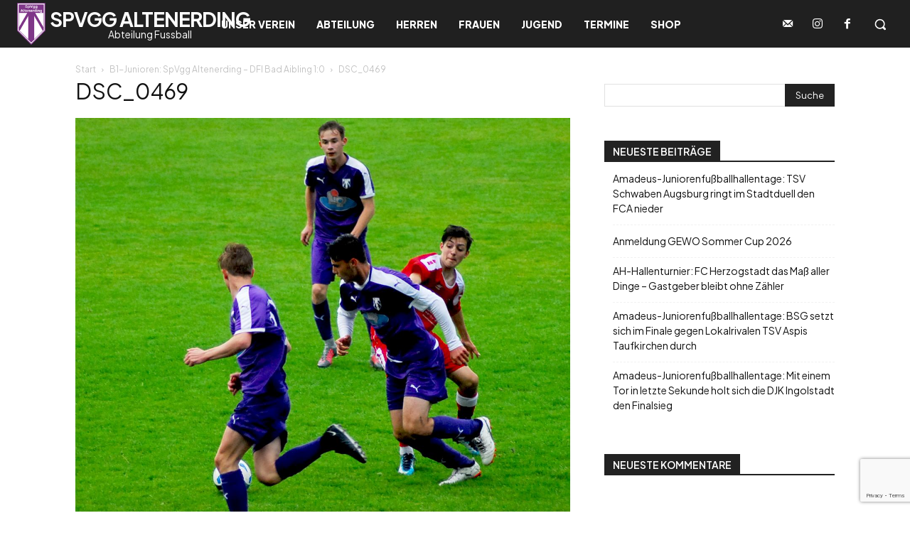

--- FILE ---
content_type: text/html; charset=UTF-8
request_url: https://spvgg-altenerding-fussball.de/b1-junioren-spvgg-altenerding-dfi-bad-aibling-10/dsc_0469-5/
body_size: 37278
content:
<!doctype html >
<!--[if IE 8]>    <html class="ie8" lang="en"> <![endif]-->
<!--[if IE 9]>    <html class="ie9" lang="en"> <![endif]-->
<!--[if gt IE 8]><!--> <html lang="de"> <!--<![endif]-->
<head>
    <title>DSC_0469 | SpVgg Altenerding</title>
    <meta charset="UTF-8" />
    <meta name="viewport" content="width=device-width, initial-scale=1.0">
    <link rel="pingback" href="https://spvgg-altenerding-fussball.de/xmlrpc.php" />
    <meta name='robots' content='max-image-preview:large' />
<link rel="alternate" type="application/rss+xml" title="SpVgg Altenerding &raquo; Feed" href="https://spvgg-altenerding-fussball.de/feed/" />
<link rel="alternate" type="application/rss+xml" title="SpVgg Altenerding &raquo; Kommentar-Feed" href="https://spvgg-altenerding-fussball.de/comments/feed/" />
<link rel="alternate" title="oEmbed (JSON)" type="application/json+oembed" href="https://spvgg-altenerding-fussball.de/wp-json/oembed/1.0/embed?url=https%3A%2F%2Fspvgg-altenerding-fussball.de%2Fb1-junioren-spvgg-altenerding-dfi-bad-aibling-10%2Fdsc_0469-5%2F" />
<link rel="alternate" title="oEmbed (XML)" type="text/xml+oembed" href="https://spvgg-altenerding-fussball.de/wp-json/oembed/1.0/embed?url=https%3A%2F%2Fspvgg-altenerding-fussball.de%2Fb1-junioren-spvgg-altenerding-dfi-bad-aibling-10%2Fdsc_0469-5%2F&#038;format=xml" />
<style id='wp-img-auto-sizes-contain-inline-css' type='text/css'>
img:is([sizes=auto i],[sizes^="auto," i]){contain-intrinsic-size:3000px 1500px}
/*# sourceURL=wp-img-auto-sizes-contain-inline-css */
</style>
<style id='wp-emoji-styles-inline-css' type='text/css'>

	img.wp-smiley, img.emoji {
		display: inline !important;
		border: none !important;
		box-shadow: none !important;
		height: 1em !important;
		width: 1em !important;
		margin: 0 0.07em !important;
		vertical-align: -0.1em !important;
		background: none !important;
		padding: 0 !important;
	}
/*# sourceURL=wp-emoji-styles-inline-css */
</style>
<style id='classic-theme-styles-inline-css' type='text/css'>
/*! This file is auto-generated */
.wp-block-button__link{color:#fff;background-color:#32373c;border-radius:9999px;box-shadow:none;text-decoration:none;padding:calc(.667em + 2px) calc(1.333em + 2px);font-size:1.125em}.wp-block-file__button{background:#32373c;color:#fff;text-decoration:none}
/*# sourceURL=/wp-includes/css/classic-themes.min.css */
</style>
<style id='global-styles-inline-css' type='text/css'>
:root{--wp--preset--aspect-ratio--square: 1;--wp--preset--aspect-ratio--4-3: 4/3;--wp--preset--aspect-ratio--3-4: 3/4;--wp--preset--aspect-ratio--3-2: 3/2;--wp--preset--aspect-ratio--2-3: 2/3;--wp--preset--aspect-ratio--16-9: 16/9;--wp--preset--aspect-ratio--9-16: 9/16;--wp--preset--color--black: #000000;--wp--preset--color--cyan-bluish-gray: #abb8c3;--wp--preset--color--white: #ffffff;--wp--preset--color--pale-pink: #f78da7;--wp--preset--color--vivid-red: #cf2e2e;--wp--preset--color--luminous-vivid-orange: #ff6900;--wp--preset--color--luminous-vivid-amber: #fcb900;--wp--preset--color--light-green-cyan: #7bdcb5;--wp--preset--color--vivid-green-cyan: #00d084;--wp--preset--color--pale-cyan-blue: #8ed1fc;--wp--preset--color--vivid-cyan-blue: #0693e3;--wp--preset--color--vivid-purple: #9b51e0;--wp--preset--gradient--vivid-cyan-blue-to-vivid-purple: linear-gradient(135deg,rgb(6,147,227) 0%,rgb(155,81,224) 100%);--wp--preset--gradient--light-green-cyan-to-vivid-green-cyan: linear-gradient(135deg,rgb(122,220,180) 0%,rgb(0,208,130) 100%);--wp--preset--gradient--luminous-vivid-amber-to-luminous-vivid-orange: linear-gradient(135deg,rgb(252,185,0) 0%,rgb(255,105,0) 100%);--wp--preset--gradient--luminous-vivid-orange-to-vivid-red: linear-gradient(135deg,rgb(255,105,0) 0%,rgb(207,46,46) 100%);--wp--preset--gradient--very-light-gray-to-cyan-bluish-gray: linear-gradient(135deg,rgb(238,238,238) 0%,rgb(169,184,195) 100%);--wp--preset--gradient--cool-to-warm-spectrum: linear-gradient(135deg,rgb(74,234,220) 0%,rgb(151,120,209) 20%,rgb(207,42,186) 40%,rgb(238,44,130) 60%,rgb(251,105,98) 80%,rgb(254,248,76) 100%);--wp--preset--gradient--blush-light-purple: linear-gradient(135deg,rgb(255,206,236) 0%,rgb(152,150,240) 100%);--wp--preset--gradient--blush-bordeaux: linear-gradient(135deg,rgb(254,205,165) 0%,rgb(254,45,45) 50%,rgb(107,0,62) 100%);--wp--preset--gradient--luminous-dusk: linear-gradient(135deg,rgb(255,203,112) 0%,rgb(199,81,192) 50%,rgb(65,88,208) 100%);--wp--preset--gradient--pale-ocean: linear-gradient(135deg,rgb(255,245,203) 0%,rgb(182,227,212) 50%,rgb(51,167,181) 100%);--wp--preset--gradient--electric-grass: linear-gradient(135deg,rgb(202,248,128) 0%,rgb(113,206,126) 100%);--wp--preset--gradient--midnight: linear-gradient(135deg,rgb(2,3,129) 0%,rgb(40,116,252) 100%);--wp--preset--font-size--small: 11px;--wp--preset--font-size--medium: 20px;--wp--preset--font-size--large: 32px;--wp--preset--font-size--x-large: 42px;--wp--preset--font-size--regular: 15px;--wp--preset--font-size--larger: 50px;--wp--preset--spacing--20: 0.44rem;--wp--preset--spacing--30: 0.67rem;--wp--preset--spacing--40: 1rem;--wp--preset--spacing--50: 1.5rem;--wp--preset--spacing--60: 2.25rem;--wp--preset--spacing--70: 3.38rem;--wp--preset--spacing--80: 5.06rem;--wp--preset--shadow--natural: 6px 6px 9px rgba(0, 0, 0, 0.2);--wp--preset--shadow--deep: 12px 12px 50px rgba(0, 0, 0, 0.4);--wp--preset--shadow--sharp: 6px 6px 0px rgba(0, 0, 0, 0.2);--wp--preset--shadow--outlined: 6px 6px 0px -3px rgb(255, 255, 255), 6px 6px rgb(0, 0, 0);--wp--preset--shadow--crisp: 6px 6px 0px rgb(0, 0, 0);}:where(.is-layout-flex){gap: 0.5em;}:where(.is-layout-grid){gap: 0.5em;}body .is-layout-flex{display: flex;}.is-layout-flex{flex-wrap: wrap;align-items: center;}.is-layout-flex > :is(*, div){margin: 0;}body .is-layout-grid{display: grid;}.is-layout-grid > :is(*, div){margin: 0;}:where(.wp-block-columns.is-layout-flex){gap: 2em;}:where(.wp-block-columns.is-layout-grid){gap: 2em;}:where(.wp-block-post-template.is-layout-flex){gap: 1.25em;}:where(.wp-block-post-template.is-layout-grid){gap: 1.25em;}.has-black-color{color: var(--wp--preset--color--black) !important;}.has-cyan-bluish-gray-color{color: var(--wp--preset--color--cyan-bluish-gray) !important;}.has-white-color{color: var(--wp--preset--color--white) !important;}.has-pale-pink-color{color: var(--wp--preset--color--pale-pink) !important;}.has-vivid-red-color{color: var(--wp--preset--color--vivid-red) !important;}.has-luminous-vivid-orange-color{color: var(--wp--preset--color--luminous-vivid-orange) !important;}.has-luminous-vivid-amber-color{color: var(--wp--preset--color--luminous-vivid-amber) !important;}.has-light-green-cyan-color{color: var(--wp--preset--color--light-green-cyan) !important;}.has-vivid-green-cyan-color{color: var(--wp--preset--color--vivid-green-cyan) !important;}.has-pale-cyan-blue-color{color: var(--wp--preset--color--pale-cyan-blue) !important;}.has-vivid-cyan-blue-color{color: var(--wp--preset--color--vivid-cyan-blue) !important;}.has-vivid-purple-color{color: var(--wp--preset--color--vivid-purple) !important;}.has-black-background-color{background-color: var(--wp--preset--color--black) !important;}.has-cyan-bluish-gray-background-color{background-color: var(--wp--preset--color--cyan-bluish-gray) !important;}.has-white-background-color{background-color: var(--wp--preset--color--white) !important;}.has-pale-pink-background-color{background-color: var(--wp--preset--color--pale-pink) !important;}.has-vivid-red-background-color{background-color: var(--wp--preset--color--vivid-red) !important;}.has-luminous-vivid-orange-background-color{background-color: var(--wp--preset--color--luminous-vivid-orange) !important;}.has-luminous-vivid-amber-background-color{background-color: var(--wp--preset--color--luminous-vivid-amber) !important;}.has-light-green-cyan-background-color{background-color: var(--wp--preset--color--light-green-cyan) !important;}.has-vivid-green-cyan-background-color{background-color: var(--wp--preset--color--vivid-green-cyan) !important;}.has-pale-cyan-blue-background-color{background-color: var(--wp--preset--color--pale-cyan-blue) !important;}.has-vivid-cyan-blue-background-color{background-color: var(--wp--preset--color--vivid-cyan-blue) !important;}.has-vivid-purple-background-color{background-color: var(--wp--preset--color--vivid-purple) !important;}.has-black-border-color{border-color: var(--wp--preset--color--black) !important;}.has-cyan-bluish-gray-border-color{border-color: var(--wp--preset--color--cyan-bluish-gray) !important;}.has-white-border-color{border-color: var(--wp--preset--color--white) !important;}.has-pale-pink-border-color{border-color: var(--wp--preset--color--pale-pink) !important;}.has-vivid-red-border-color{border-color: var(--wp--preset--color--vivid-red) !important;}.has-luminous-vivid-orange-border-color{border-color: var(--wp--preset--color--luminous-vivid-orange) !important;}.has-luminous-vivid-amber-border-color{border-color: var(--wp--preset--color--luminous-vivid-amber) !important;}.has-light-green-cyan-border-color{border-color: var(--wp--preset--color--light-green-cyan) !important;}.has-vivid-green-cyan-border-color{border-color: var(--wp--preset--color--vivid-green-cyan) !important;}.has-pale-cyan-blue-border-color{border-color: var(--wp--preset--color--pale-cyan-blue) !important;}.has-vivid-cyan-blue-border-color{border-color: var(--wp--preset--color--vivid-cyan-blue) !important;}.has-vivid-purple-border-color{border-color: var(--wp--preset--color--vivid-purple) !important;}.has-vivid-cyan-blue-to-vivid-purple-gradient-background{background: var(--wp--preset--gradient--vivid-cyan-blue-to-vivid-purple) !important;}.has-light-green-cyan-to-vivid-green-cyan-gradient-background{background: var(--wp--preset--gradient--light-green-cyan-to-vivid-green-cyan) !important;}.has-luminous-vivid-amber-to-luminous-vivid-orange-gradient-background{background: var(--wp--preset--gradient--luminous-vivid-amber-to-luminous-vivid-orange) !important;}.has-luminous-vivid-orange-to-vivid-red-gradient-background{background: var(--wp--preset--gradient--luminous-vivid-orange-to-vivid-red) !important;}.has-very-light-gray-to-cyan-bluish-gray-gradient-background{background: var(--wp--preset--gradient--very-light-gray-to-cyan-bluish-gray) !important;}.has-cool-to-warm-spectrum-gradient-background{background: var(--wp--preset--gradient--cool-to-warm-spectrum) !important;}.has-blush-light-purple-gradient-background{background: var(--wp--preset--gradient--blush-light-purple) !important;}.has-blush-bordeaux-gradient-background{background: var(--wp--preset--gradient--blush-bordeaux) !important;}.has-luminous-dusk-gradient-background{background: var(--wp--preset--gradient--luminous-dusk) !important;}.has-pale-ocean-gradient-background{background: var(--wp--preset--gradient--pale-ocean) !important;}.has-electric-grass-gradient-background{background: var(--wp--preset--gradient--electric-grass) !important;}.has-midnight-gradient-background{background: var(--wp--preset--gradient--midnight) !important;}.has-small-font-size{font-size: var(--wp--preset--font-size--small) !important;}.has-medium-font-size{font-size: var(--wp--preset--font-size--medium) !important;}.has-large-font-size{font-size: var(--wp--preset--font-size--large) !important;}.has-x-large-font-size{font-size: var(--wp--preset--font-size--x-large) !important;}
:where(.wp-block-post-template.is-layout-flex){gap: 1.25em;}:where(.wp-block-post-template.is-layout-grid){gap: 1.25em;}
:where(.wp-block-term-template.is-layout-flex){gap: 1.25em;}:where(.wp-block-term-template.is-layout-grid){gap: 1.25em;}
:where(.wp-block-columns.is-layout-flex){gap: 2em;}:where(.wp-block-columns.is-layout-grid){gap: 2em;}
:root :where(.wp-block-pullquote){font-size: 1.5em;line-height: 1.6;}
/*# sourceURL=global-styles-inline-css */
</style>
<link rel='stylesheet' id='contact-form-7-css' href='https://spvgg-altenerding-fussball.de/wp-content/plugins/contact-form-7/includes/css/styles.css?ver=6.1.4' type='text/css' media='all' />
<link rel='stylesheet' id='td-plugin-multi-purpose-css' href='https://spvgg-altenerding-fussball.de/wp-content/plugins/td-composer/td-multi-purpose/style.css?ver=7cd248d7ca13c255207c3f8b916c3f00' type='text/css' media='all' />
<link rel='stylesheet' id='google-fonts-style-css' href='https://spvgg-altenerding-fussball.de/wp-content/uploads/fonts/b8fd5c869a1fdbd6b54853df56079be5/font.css?v=1723915369' type='text/css' media='all' />
<link rel='stylesheet' id='tablepress-default-css' href='https://spvgg-altenerding-fussball.de/wp-content/tablepress-combined.min.css?ver=136' type='text/css' media='all' />
<link rel='stylesheet' id='open_iconic-css' href='https://spvgg-altenerding-fussball.de/wp-content/plugins/td-composer/assets/fonts/open-iconic/open-iconic.css?ver=7cd248d7ca13c255207c3f8b916c3f00' type='text/css' media='all' />
<link rel='stylesheet' id='td-theme-css' href='https://spvgg-altenerding-fussball.de/wp-content/themes/Newspaper/style.css?ver=12.7.3' type='text/css' media='all' />
<style id='td-theme-inline-css' type='text/css'>@media (max-width:767px){.td-header-desktop-wrap{display:none}}@media (min-width:767px){.td-header-mobile-wrap{display:none}}</style>
<link rel='stylesheet' id='td-legacy-framework-front-style-css' href='https://spvgg-altenerding-fussball.de/wp-content/plugins/td-composer/legacy/Newspaper/assets/css/td_legacy_main.css?ver=7cd248d7ca13c255207c3f8b916c3f00' type='text/css' media='all' />
<link rel='stylesheet' id='td-standard-pack-framework-front-style-css' href='https://spvgg-altenerding-fussball.de/wp-content/plugins/td-standard-pack/Newspaper/assets/css/td_standard_pack_main.css?ver=c12e6da63ed2f212e87e44e5e9b9a302' type='text/css' media='all' />
<link rel='stylesheet' id='tdb_style_cloud_templates_front-css' href='https://spvgg-altenerding-fussball.de/wp-content/plugins/td-cloud-library/assets/css/tdb_main.css?ver=6127d3b6131f900b2e62bb855b13dc3b' type='text/css' media='all' />
<script type="text/javascript" src="https://spvgg-altenerding-fussball.de/wp-includes/js/jquery/jquery.min.js?ver=3.7.1" id="jquery-core-js"></script>
<script type="text/javascript" src="https://spvgg-altenerding-fussball.de/wp-includes/js/jquery/jquery-migrate.min.js?ver=3.4.1" id="jquery-migrate-js"></script>
<script type="text/javascript" id="3d-flip-book-client-locale-loader-js-extra">
/* <![CDATA[ */
var FB3D_CLIENT_LOCALE = {"ajaxurl":"https://spvgg-altenerding-fussball.de/wp-admin/admin-ajax.php","dictionary":{"Table of contents":"Table of contents","Close":"Close","Bookmarks":"Bookmarks","Thumbnails":"Thumbnails","Search":"Search","Share":"Share","Facebook":"Facebook","Twitter":"Twitter","Email":"Email","Play":"Play","Previous page":"Previous page","Next page":"Next page","Zoom in":"Zoom in","Zoom out":"Zoom out","Fit view":"Fit view","Auto play":"Auto play","Full screen":"Full screen","More":"More","Smart pan":"Smart pan","Single page":"Single page","Sounds":"Sounds","Stats":"Stats","Print":"Print","Download":"Download","Goto first page":"Goto first page","Goto last page":"Goto last page"},"images":"https://spvgg-altenerding-fussball.de/wp-content/plugins/interactive-3d-flipbook-powered-physics-engine/assets/images/","jsData":{"urls":[],"posts":{"ids_mis":[],"ids":[]},"pages":[],"firstPages":[],"bookCtrlProps":[],"bookTemplates":[]},"key":"3d-flip-book","pdfJS":{"pdfJsLib":"https://spvgg-altenerding-fussball.de/wp-content/plugins/interactive-3d-flipbook-powered-physics-engine/assets/js/pdf.min.js?ver=4.3.136","pdfJsWorker":"https://spvgg-altenerding-fussball.de/wp-content/plugins/interactive-3d-flipbook-powered-physics-engine/assets/js/pdf.worker.js?ver=4.3.136","stablePdfJsLib":"https://spvgg-altenerding-fussball.de/wp-content/plugins/interactive-3d-flipbook-powered-physics-engine/assets/js/stable/pdf.min.js?ver=2.5.207","stablePdfJsWorker":"https://spvgg-altenerding-fussball.de/wp-content/plugins/interactive-3d-flipbook-powered-physics-engine/assets/js/stable/pdf.worker.js?ver=2.5.207","pdfJsCMapUrl":"https://spvgg-altenerding-fussball.de/wp-content/plugins/interactive-3d-flipbook-powered-physics-engine/assets/cmaps/"},"cacheurl":"https://spvgg-altenerding-fussball.de/wp-content/uploads/3d-flip-book/cache/","pluginsurl":"https://spvgg-altenerding-fussball.de/wp-content/plugins/","pluginurl":"https://spvgg-altenerding-fussball.de/wp-content/plugins/interactive-3d-flipbook-powered-physics-engine/","thumbnailSize":{"width":"150","height":"150"},"version":"1.16.17"};
//# sourceURL=3d-flip-book-client-locale-loader-js-extra
/* ]]> */
</script>
<script type="text/javascript" src="https://spvgg-altenerding-fussball.de/wp-content/plugins/interactive-3d-flipbook-powered-physics-engine/assets/js/client-locale-loader.js?ver=1.16.17" id="3d-flip-book-client-locale-loader-js" async="async" data-wp-strategy="async"></script>
<link rel="EditURI" type="application/rsd+xml" title="RSD" href="https://spvgg-altenerding-fussball.de/xmlrpc.php?rsd" />
<meta name="generator" content="WordPress 6.9" />
<link rel="canonical" href="https://spvgg-altenerding-fussball.de/b1-junioren-spvgg-altenerding-dfi-bad-aibling-10/dsc_0469-5/" />
<link rel='shortlink' href='https://spvgg-altenerding-fussball.de/?p=11816' />
    <script>
        window.tdb_global_vars = {"wpRestUrl":"https:\/\/spvgg-altenerding-fussball.de\/wp-json\/","permalinkStructure":"\/%postname%\/"};
        window.tdb_p_autoload_vars = {"isAjax":false,"isAdminBarShowing":false,"autoloadStatus":"off","origPostEditUrl":null};
    </script>
    
    <style id="tdb-global-colors">:root{--mm-custom-color-4:#F5934A;--mm-custom-color-5:#F7F3EE;--mm-custom-color-1:#181923;--mm-custom-color-2:#f17c34;--mm-custom-color-3:#5B5D62;--metro-blue:#2579E8;--metro-blue-acc:#509CFF;--metro-red:#E83030;--metro-exclusive:#1DCA95}</style>

    
	            <style id="tdb-global-fonts">
                
:root{--global-1:Plus Jakarta Sans;--global-2:Red Hat Display;--global-3:Pinyon Script;}
            </style>
            <meta name="generator" content="Elementor 3.34.1; features: additional_custom_breakpoints; settings: css_print_method-external, google_font-enabled, font_display-auto">
<style type="text/css">.recentcomments a{display:inline !important;padding:0 !important;margin:0 !important;}</style>			<style>
				.e-con.e-parent:nth-of-type(n+4):not(.e-lazyloaded):not(.e-no-lazyload),
				.e-con.e-parent:nth-of-type(n+4):not(.e-lazyloaded):not(.e-no-lazyload) * {
					background-image: none !important;
				}
				@media screen and (max-height: 1024px) {
					.e-con.e-parent:nth-of-type(n+3):not(.e-lazyloaded):not(.e-no-lazyload),
					.e-con.e-parent:nth-of-type(n+3):not(.e-lazyloaded):not(.e-no-lazyload) * {
						background-image: none !important;
					}
				}
				@media screen and (max-height: 640px) {
					.e-con.e-parent:nth-of-type(n+2):not(.e-lazyloaded):not(.e-no-lazyload),
					.e-con.e-parent:nth-of-type(n+2):not(.e-lazyloaded):not(.e-no-lazyload) * {
						background-image: none !important;
					}
				}
			</style>
			
<!-- JS generated by theme -->

<script type="text/javascript" id="td-generated-header-js">
    
    

	    var tdBlocksArray = []; //here we store all the items for the current page

	    // td_block class - each ajax block uses a object of this class for requests
	    function tdBlock() {
		    this.id = '';
		    this.block_type = 1; //block type id (1-234 etc)
		    this.atts = '';
		    this.td_column_number = '';
		    this.td_current_page = 1; //
		    this.post_count = 0; //from wp
		    this.found_posts = 0; //from wp
		    this.max_num_pages = 0; //from wp
		    this.td_filter_value = ''; //current live filter value
		    this.is_ajax_running = false;
		    this.td_user_action = ''; // load more or infinite loader (used by the animation)
		    this.header_color = '';
		    this.ajax_pagination_infinite_stop = ''; //show load more at page x
	    }

        // td_js_generator - mini detector
        ( function () {
            var htmlTag = document.getElementsByTagName("html")[0];

	        if ( navigator.userAgent.indexOf("MSIE 10.0") > -1 ) {
                htmlTag.className += ' ie10';
            }

            if ( !!navigator.userAgent.match(/Trident.*rv\:11\./) ) {
                htmlTag.className += ' ie11';
            }

	        if ( navigator.userAgent.indexOf("Edge") > -1 ) {
                htmlTag.className += ' ieEdge';
            }

            if ( /(iPad|iPhone|iPod)/g.test(navigator.userAgent) ) {
                htmlTag.className += ' td-md-is-ios';
            }

            var user_agent = navigator.userAgent.toLowerCase();
            if ( user_agent.indexOf("android") > -1 ) {
                htmlTag.className += ' td-md-is-android';
            }

            if ( -1 !== navigator.userAgent.indexOf('Mac OS X')  ) {
                htmlTag.className += ' td-md-is-os-x';
            }

            if ( /chrom(e|ium)/.test(navigator.userAgent.toLowerCase()) ) {
               htmlTag.className += ' td-md-is-chrome';
            }

            if ( -1 !== navigator.userAgent.indexOf('Firefox') ) {
                htmlTag.className += ' td-md-is-firefox';
            }

            if ( -1 !== navigator.userAgent.indexOf('Safari') && -1 === navigator.userAgent.indexOf('Chrome') ) {
                htmlTag.className += ' td-md-is-safari';
            }

            if( -1 !== navigator.userAgent.indexOf('IEMobile') ){
                htmlTag.className += ' td-md-is-iemobile';
            }

        })();

        var tdLocalCache = {};

        ( function () {
            "use strict";

            tdLocalCache = {
                data: {},
                remove: function (resource_id) {
                    delete tdLocalCache.data[resource_id];
                },
                exist: function (resource_id) {
                    return tdLocalCache.data.hasOwnProperty(resource_id) && tdLocalCache.data[resource_id] !== null;
                },
                get: function (resource_id) {
                    return tdLocalCache.data[resource_id];
                },
                set: function (resource_id, cachedData) {
                    tdLocalCache.remove(resource_id);
                    tdLocalCache.data[resource_id] = cachedData;
                }
            };
        })();

    
    
var td_viewport_interval_list=[{"limitBottom":767,"sidebarWidth":228},{"limitBottom":1018,"sidebarWidth":300},{"limitBottom":1140,"sidebarWidth":324}];
var td_animation_stack_effect="type2";
var tds_animation_stack=true;
var td_animation_stack_specific_selectors=".entry-thumb, img[class*=\"wp-image-\"], a.td-sml-link-to-image > img, .td-lazy-img";
var td_animation_stack_general_selectors=".td-animation-stack .entry-thumb, .post .entry-thumb, .post img[class*=\"wp-image-\"], a.td-sml-link-to-image > img, .td-animation-stack .td-lazy-img";
var tdc_is_installed="yes";
var tdc_domain_active=false;
var td_ajax_url="https:\/\/spvgg-altenerding-fussball.de\/wp-admin\/admin-ajax.php?td_theme_name=Newspaper&v=12.7.3";
var td_get_template_directory_uri="https:\/\/spvgg-altenerding-fussball.de\/wp-content\/plugins\/td-composer\/legacy\/common";
var tds_snap_menu="";
var tds_logo_on_sticky="";
var tds_header_style="8";
var td_please_wait="Bitte warten...";
var td_email_user_pass_incorrect="Benutzername oder Passwort falsch!";
var td_email_user_incorrect="E-Mail-Adresse oder Benutzername falsch!";
var td_email_incorrect="E-Mail-Adresse nicht korrekt!";
var td_user_incorrect="Username incorrect!";
var td_email_user_empty="Email or username empty!";
var td_pass_empty="Pass empty!";
var td_pass_pattern_incorrect="Invalid Pass Pattern!";
var td_retype_pass_incorrect="Retyped Pass incorrect!";
var tds_more_articles_on_post_enable="";
var tds_more_articles_on_post_time_to_wait="";
var tds_more_articles_on_post_pages_distance_from_top=0;
var tds_captcha="";
var tds_theme_color_site_wide="#a363e2";
var tds_smart_sidebar="";
var tdThemeName="Newspaper";
var tdThemeNameWl="Newspaper";
var td_magnific_popup_translation_tPrev="Vorherige (Pfeiltaste links)";
var td_magnific_popup_translation_tNext="Weiter (rechte Pfeiltaste)";
var td_magnific_popup_translation_tCounter="%curr% von %total%";
var td_magnific_popup_translation_ajax_tError="Der Inhalt von %url% konnte nicht geladen werden.";
var td_magnific_popup_translation_image_tError="Das Bild #%curr% konnte nicht geladen werden.";
var tdBlockNonce="0eaf1c8f70";
var tdMobileMenu="enabled";
var tdMobileSearch="enabled";
var tdDateNamesI18n={"month_names":["Januar","Februar","M\u00e4rz","April","Mai","Juni","Juli","August","September","Oktober","November","Dezember"],"month_names_short":["Jan.","Feb.","M\u00e4rz","Apr.","Mai","Juni","Juli","Aug.","Sep.","Okt.","Nov.","Dez."],"day_names":["Sonntag","Montag","Dienstag","Mittwoch","Donnerstag","Freitag","Samstag"],"day_names_short":["So.","Mo.","Di.","Mi.","Do.","Fr.","Sa."]};
var tdb_modal_confirm="Speichern";
var tdb_modal_cancel="Stornieren";
var tdb_modal_confirm_alt="Ja";
var tdb_modal_cancel_alt="NEIN";
var td_deploy_mode="deploy";
var td_ad_background_click_link="";
var td_ad_background_click_target="";
</script>


<!-- Header style compiled by theme -->

<style>ul.sf-menu>.menu-item>a{font-family:"Plus Jakarta Sans"}.sf-menu ul .menu-item a{font-family:"Plus Jakarta Sans"}.td-mobile-content .td-mobile-main-menu>li>a{font-family:"Plus Jakarta Sans"}.td-mobile-content .sub-menu a{font-family:"Plus Jakarta Sans"}.td-header-wrap .td-logo-text-container .td-logo-text{font-family:"Plus Jakarta Sans"}.td-header-wrap .td-logo-text-container .td-tagline-text{font-family:"Plus Jakarta Sans"}#td-mobile-nav,#td-mobile-nav .wpb_button,.td-search-wrap-mob{font-family:"Plus Jakarta Sans"}.td-page-title,.td-category-title-holder .td-page-title{font-family:"Plus Jakarta Sans"}.td-page-content p,.td-page-content li,.td-page-content .td_block_text_with_title,.wpb_text_column p{font-family:"Plus Jakarta Sans"}.td-page-content h1,.wpb_text_column h1{font-family:"Plus Jakarta Sans"}.td-page-content h2,.wpb_text_column h2{font-family:"Plus Jakarta Sans"}.td-page-content h3,.wpb_text_column h3{font-family:"Plus Jakarta Sans"}.td-page-content h4,.wpb_text_column h4{font-family:"Plus Jakarta Sans"}.td-page-content h5,.wpb_text_column h5{font-family:"Plus Jakarta Sans"}.td-page-content h6,.wpb_text_column h6{font-family:"Plus Jakarta Sans"}body,p{font-family:"Plus Jakarta Sans"}.white-popup-block,.white-popup-block .wpb_button{font-family:"Plus Jakarta Sans"}:root{--td_excl_label:'EXKLUSIV';--td_theme_color:#a363e2;--td_slider_text:rgba(163,99,226,0.7)}.td-header-style-12 .td-header-menu-wrap-full,.td-header-style-12 .td-affix,.td-grid-style-1.td-hover-1 .td-big-grid-post:hover .td-post-category,.td-grid-style-5.td-hover-1 .td-big-grid-post:hover .td-post-category,.td_category_template_3 .td-current-sub-category,.td_category_template_8 .td-category-header .td-category a.td-current-sub-category,.td_category_template_4 .td-category-siblings .td-category a:hover,.td_block_big_grid_9.td-grid-style-1 .td-post-category,.td_block_big_grid_9.td-grid-style-5 .td-post-category,.td-grid-style-6.td-hover-1 .td-module-thumb:after,.tdm-menu-active-style5 .td-header-menu-wrap .sf-menu>.current-menu-item>a,.tdm-menu-active-style5 .td-header-menu-wrap .sf-menu>.current-menu-ancestor>a,.tdm-menu-active-style5 .td-header-menu-wrap .sf-menu>.current-category-ancestor>a,.tdm-menu-active-style5 .td-header-menu-wrap .sf-menu>li>a:hover,.tdm-menu-active-style5 .td-header-menu-wrap .sf-menu>.sfHover>a{background-color:#a363e2}.td_mega_menu_sub_cats .cur-sub-cat,.td-mega-span h3 a:hover,.td_mod_mega_menu:hover .entry-title a,.header-search-wrap .result-msg a:hover,.td-header-top-menu .td-drop-down-search .td_module_wrap:hover .entry-title a,.td-header-top-menu .td-icon-search:hover,.td-header-wrap .result-msg a:hover,.top-header-menu li a:hover,.top-header-menu .current-menu-item>a,.top-header-menu .current-menu-ancestor>a,.top-header-menu .current-category-ancestor>a,.td-social-icon-wrap>a:hover,.td-header-sp-top-widget .td-social-icon-wrap a:hover,.td_mod_related_posts:hover h3>a,.td-post-template-11 .td-related-title .td-related-left:hover,.td-post-template-11 .td-related-title .td-related-right:hover,.td-post-template-11 .td-related-title .td-cur-simple-item,.td-post-template-11 .td_block_related_posts .td-next-prev-wrap a:hover,.td-category-header .td-pulldown-category-filter-link:hover,.td-category-siblings .td-subcat-dropdown a:hover,.td-category-siblings .td-subcat-dropdown a.td-current-sub-category,.footer-text-wrap .footer-email-wrap a,.footer-social-wrap a:hover,.td_module_17 .td-read-more a:hover,.td_module_18 .td-read-more a:hover,.td_module_19 .td-post-author-name a:hover,.td-pulldown-syle-2 .td-subcat-dropdown:hover .td-subcat-more span,.td-pulldown-syle-2 .td-subcat-dropdown:hover .td-subcat-more i,.td-pulldown-syle-3 .td-subcat-dropdown:hover .td-subcat-more span,.td-pulldown-syle-3 .td-subcat-dropdown:hover .td-subcat-more i,.tdm-menu-active-style3 .tdm-header.td-header-wrap .sf-menu>.current-category-ancestor>a,.tdm-menu-active-style3 .tdm-header.td-header-wrap .sf-menu>.current-menu-ancestor>a,.tdm-menu-active-style3 .tdm-header.td-header-wrap .sf-menu>.current-menu-item>a,.tdm-menu-active-style3 .tdm-header.td-header-wrap .sf-menu>.sfHover>a,.tdm-menu-active-style3 .tdm-header.td-header-wrap .sf-menu>li>a:hover{color:#a363e2}.td-mega-menu-page .wpb_content_element ul li a:hover,.td-theme-wrap .td-aj-search-results .td_module_wrap:hover .entry-title a,.td-theme-wrap .header-search-wrap .result-msg a:hover{color:#a363e2!important}.td_category_template_8 .td-category-header .td-category a.td-current-sub-category,.td_category_template_4 .td-category-siblings .td-category a:hover,.tdm-menu-active-style4 .tdm-header .sf-menu>.current-menu-item>a,.tdm-menu-active-style4 .tdm-header .sf-menu>.current-menu-ancestor>a,.tdm-menu-active-style4 .tdm-header .sf-menu>.current-category-ancestor>a,.tdm-menu-active-style4 .tdm-header .sf-menu>li>a:hover,.tdm-menu-active-style4 .tdm-header .sf-menu>.sfHover>a{border-color:#a363e2}.td-header-wrap .td-header-menu-wrap-full,.td-header-menu-wrap.td-affix,.td-header-style-3 .td-header-main-menu,.td-header-style-3 .td-affix .td-header-main-menu,.td-header-style-4 .td-header-main-menu,.td-header-style-4 .td-affix .td-header-main-menu,.td-header-style-8 .td-header-menu-wrap.td-affix,.td-header-style-8 .td-header-top-menu-full{background-color:#a363e2}.td-boxed-layout .td-header-style-3 .td-header-menu-wrap,.td-boxed-layout .td-header-style-4 .td-header-menu-wrap,.td-header-style-3 .td_stretch_content .td-header-menu-wrap,.td-header-style-4 .td_stretch_content .td-header-menu-wrap{background-color:#a363e2!important}@media (min-width:1019px){.td-header-style-1 .td-header-sp-recs,.td-header-style-1 .td-header-sp-logo{margin-bottom:28px}}@media (min-width:768px) and (max-width:1018px){.td-header-style-1 .td-header-sp-recs,.td-header-style-1 .td-header-sp-logo{margin-bottom:14px}}.td-header-style-7 .td-header-top-menu{border-bottom:none}ul.sf-menu>.td-menu-item>a,.td-theme-wrap .td-header-menu-social{font-family:"Plus Jakarta Sans"}.sf-menu ul .td-menu-item a{font-family:"Plus Jakarta Sans"}.td-banner-wrap-full,.td-header-style-11 .td-logo-wrap-full{background-color:#a363e2}.td-header-style-11 .td-logo-wrap-full{border-bottom:0}@media (min-width:1019px){.td-header-style-2 .td-header-sp-recs,.td-header-style-5 .td-a-rec-id-header>div,.td-header-style-5 .td-g-rec-id-header>.adsbygoogle,.td-header-style-6 .td-a-rec-id-header>div,.td-header-style-6 .td-g-rec-id-header>.adsbygoogle,.td-header-style-7 .td-a-rec-id-header>div,.td-header-style-7 .td-g-rec-id-header>.adsbygoogle,.td-header-style-8 .td-a-rec-id-header>div,.td-header-style-8 .td-g-rec-id-header>.adsbygoogle,.td-header-style-12 .td-a-rec-id-header>div,.td-header-style-12 .td-g-rec-id-header>.adsbygoogle{margin-bottom:24px!important}}@media (min-width:768px) and (max-width:1018px){.td-header-style-2 .td-header-sp-recs,.td-header-style-5 .td-a-rec-id-header>div,.td-header-style-5 .td-g-rec-id-header>.adsbygoogle,.td-header-style-6 .td-a-rec-id-header>div,.td-header-style-6 .td-g-rec-id-header>.adsbygoogle,.td-header-style-7 .td-a-rec-id-header>div,.td-header-style-7 .td-g-rec-id-header>.adsbygoogle,.td-header-style-8 .td-a-rec-id-header>div,.td-header-style-8 .td-g-rec-id-header>.adsbygoogle,.td-header-style-12 .td-a-rec-id-header>div,.td-header-style-12 .td-g-rec-id-header>.adsbygoogle{margin-bottom:14px!important}}.block-title>span,.block-title>a,.widgettitle,body .td-trending-now-title,.wpb_tabs li a,.vc_tta-container .vc_tta-color-grey.vc_tta-tabs-position-top.vc_tta-style-classic .vc_tta-tabs-container .vc_tta-tab>a,.td-theme-wrap .td-related-title a,.woocommerce div.product .woocommerce-tabs ul.tabs li a,.woocommerce .product .products h2:not(.woocommerce-loop-product__title),.td-theme-wrap .td-block-title{font-family:"Plus Jakarta Sans";font-weight:600;text-transform:uppercase}.td_module_wrap .td-post-author-name a{font-family:"Plus Jakarta Sans"}.td-post-date .entry-date{font-family:"Plus Jakarta Sans"}.td-module-comments a,.td-post-views span,.td-post-comments a{font-family:"Plus Jakarta Sans"}.td-big-grid-meta .td-post-category,.td_module_wrap .td-post-category,.td-module-image .td-post-category{font-family:"Plus Jakarta Sans"}.top-header-menu>li>a,.td-weather-top-widget .td-weather-now .td-big-degrees,.td-weather-top-widget .td-weather-header .td-weather-city,.td-header-sp-top-menu .td_data_time{font-family:"Plus Jakarta Sans"}.top-header-menu .menu-item-has-children li a{font-family:"Plus Jakarta Sans"}.td_mod_mega_menu .item-details a{font-family:"Plus Jakarta Sans"}.td_mega_menu_sub_cats .block-mega-child-cats a{font-family:"Plus Jakarta Sans"}.td-subcat-filter .td-subcat-dropdown a,.td-subcat-filter .td-subcat-list a,.td-subcat-filter .td-subcat-dropdown span{font-family:"Plus Jakarta Sans"}.td-excerpt,.td_module_14 .td-excerpt{font-family:"Plus Jakarta Sans"}.td-theme-slider.iosSlider-col-1 .td-module-title{font-family:"Plus Jakarta Sans"}.td-theme-slider.iosSlider-col-2 .td-module-title{font-family:"Plus Jakarta Sans"}.td-theme-slider.iosSlider-col-3 .td-module-title{font-family:"Plus Jakarta Sans"}.homepage-post .td-post-template-8 .td-post-header .entry-title{font-family:"Plus Jakarta Sans"}.td_module_wrap .td-module-title{font-family:"Plus Jakarta Sans"}.td_module_1 .td-module-title{font-family:"Plus Jakarta Sans"}.td_module_2 .td-module-title{font-family:"Plus Jakarta Sans"}.td_module_3 .td-module-title{font-family:"Plus Jakarta Sans"}.td_module_4 .td-module-title{font-family:"Plus Jakarta Sans"}.td_module_5 .td-module-title{font-family:"Plus Jakarta Sans"}.td_module_6 .td-module-title{font-family:"Plus Jakarta Sans"}.td_module_7 .td-module-title{font-family:"Plus Jakarta Sans"}.td_module_8 .td-module-title{font-family:"Plus Jakarta Sans"}.td_module_9 .td-module-title{font-family:"Plus Jakarta Sans"}.td_module_10 .td-module-title{font-family:"Plus Jakarta Sans"}.td_module_11 .td-module-title{font-family:"Plus Jakarta Sans"}.td_module_12 .td-module-title{font-family:"Plus Jakarta Sans"}.td_module_13 .td-module-title{font-family:"Plus Jakarta Sans"}.td_module_14 .td-module-title{font-family:"Plus Jakarta Sans"}.td_module_15 .entry-title{font-family:"Plus Jakarta Sans"}.td_module_16 .td-module-title{font-family:"Plus Jakarta Sans"}.td_module_17 .td-module-title{font-family:"Plus Jakarta Sans"}.td_module_18 .td-module-title{font-family:"Plus Jakarta Sans"}.td_module_19 .td-module-title{font-family:"Plus Jakarta Sans"}.td_block_trending_now .entry-title,.td-theme-slider .td-module-title,.td-big-grid-post .entry-title{font-family:"Plus Jakarta Sans"}.td_block_trending_now .entry-title{font-family:"Plus Jakarta Sans"}.td_module_mx1 .td-module-title{font-family:"Plus Jakarta Sans"}.td_module_mx2 .td-module-title{font-family:"Plus Jakarta Sans"}.td_module_mx3 .td-module-title{font-family:"Plus Jakarta Sans"}.td_module_mx4 .td-module-title{font-family:"Plus Jakarta Sans"}.td_module_mx5 .td-module-title{font-family:"Plus Jakarta Sans"}.td_module_mx6 .td-module-title{font-family:"Plus Jakarta Sans"}.td_module_mx7 .td-module-title{font-family:"Plus Jakarta Sans"}.td_module_mx8 .td-module-title{font-family:"Plus Jakarta Sans"}.td_module_mx9 .td-module-title{font-family:"Plus Jakarta Sans"}.td_module_mx10 .td-module-title{font-family:"Plus Jakarta Sans"}.td_module_mx11 .td-module-title{font-family:"Plus Jakarta Sans"}.td_module_mx12 .td-module-title{font-family:"Plus Jakarta Sans"}.td_module_mx13 .td-module-title{font-family:"Plus Jakarta Sans"}.td_module_mx14 .td-module-title{font-family:"Plus Jakarta Sans"}.td_module_mx15 .td-module-title{font-family:"Plus Jakarta Sans"}.td_module_mx16 .td-module-title{font-family:"Plus Jakarta Sans"}.td_module_mx17 .td-module-title{font-family:"Plus Jakarta Sans"}.td_module_mx18 .td-module-title{font-family:"Plus Jakarta Sans"}.td_module_mx19 .td-module-title{font-family:"Plus Jakarta Sans"}.td_module_mx20 .td-module-title{font-family:"Plus Jakarta Sans"}.td_module_mx21 .td-module-title{font-family:"Plus Jakarta Sans"}.td_module_mx22 .td-module-title{font-family:"Plus Jakarta Sans"}.td_module_mx23 .td-module-title{font-family:"Plus Jakarta Sans"}.td_module_mx24 .td-module-title{font-family:"Plus Jakarta Sans"}.td_module_mx25 .td-module-title{font-family:"Plus Jakarta Sans"}.td_module_mx26 .td-module-title{font-family:"Plus Jakarta Sans"}.td-big-grid-post.td-big-thumb .td-big-grid-meta,.td-big-thumb .td-big-grid-meta .entry-title{font-family:"Plus Jakarta Sans"}.td-big-grid-post.td-medium-thumb .td-big-grid-meta,.td-medium-thumb .td-big-grid-meta .entry-title{font-family:"Plus Jakarta Sans"}.td-big-grid-post.td-small-thumb .td-big-grid-meta,.td-small-thumb .td-big-grid-meta .entry-title{font-family:"Plus Jakarta Sans"}.td-big-grid-post.td-tiny-thumb .td-big-grid-meta,.td-tiny-thumb .td-big-grid-meta .entry-title{font-family:"Plus Jakarta Sans"}.post .td-post-header .entry-title{font-family:"Plus Jakarta Sans"}.td-post-template-default .td-post-header .entry-title{font-family:"Plus Jakarta Sans"}.td-post-template-1 .td-post-header .entry-title{font-family:"Plus Jakarta Sans"}.td-post-template-2 .td-post-header .entry-title{font-family:"Plus Jakarta Sans"}.td-post-template-3 .td-post-header .entry-title{font-family:"Plus Jakarta Sans"}.td-post-template-4 .td-post-header .entry-title{font-family:"Plus Jakarta Sans"}.td-post-template-5 .td-post-header .entry-title{font-family:"Plus Jakarta Sans"}.td-post-template-6 .td-post-header .entry-title{font-family:"Plus Jakarta Sans"}.td-post-template-7 .td-post-header .entry-title{font-family:"Plus Jakarta Sans"}.td-post-template-8 .td-post-header .entry-title{font-family:"Plus Jakarta Sans"}.td-post-template-9 .td-post-header .entry-title{font-family:"Plus Jakarta Sans"}.td-post-template-10 .td-post-header .entry-title{font-family:"Plus Jakarta Sans"}.td-post-template-11 .td-post-header .entry-title{font-family:"Plus Jakarta Sans"}.td-post-template-12 .td-post-header .entry-title{font-family:"Plus Jakarta Sans"}.td-post-template-13 .td-post-header .entry-title{font-family:"Plus Jakarta Sans"}.td-post-content p,.td-post-content{font-family:"Plus Jakarta Sans"}.post blockquote p,.page blockquote p,.td-post-text-content blockquote p{font-family:"Plus Jakarta Sans"}.post .td_quote_box p,.page .td_quote_box p{font-family:"Plus Jakarta Sans"}.post .td_pull_quote p,.page .td_pull_quote p,.post .wp-block-pullquote blockquote p,.page .wp-block-pullquote blockquote p{font-family:"Plus Jakarta Sans"}.td-post-content li{font-family:"Plus Jakarta Sans"}.td-post-content h1{font-family:"Plus Jakarta Sans"}.td-post-content h2{font-family:"Plus Jakarta Sans"}.td-post-content h3{font-family:"Plus Jakarta Sans"}.td-post-content h4{font-family:"Plus Jakarta Sans"}.td-post-content h5{font-family:"Plus Jakarta Sans"}.td-post-content h6{font-family:"Plus Jakarta Sans"}.post .td-category a{font-family:"Plus Jakarta Sans"}.post header .td-post-author-name,.post header .td-post-author-name a{font-family:"Plus Jakarta Sans"}.post header .td-post-date .entry-date{font-family:"Plus Jakarta Sans"}.post header .td-post-views span,.post header .td-post-comments{font-family:"Plus Jakarta Sans"}.post .td-post-source-tags a,.post .td-post-source-tags span{font-family:"Plus Jakarta Sans"}.post .td-post-next-prev-content span{font-family:"Plus Jakarta Sans"}.post .td-post-next-prev-content a{font-family:"Plus Jakarta Sans"}.post .author-box-wrap .td-author-name a{font-family:"Plus Jakarta Sans"}.post .author-box-wrap .td-author-url a{font-family:"Plus Jakarta Sans"}.post .author-box-wrap .td-author-description{font-family:"Plus Jakarta Sans"}.wp-caption-text,.wp-caption-dd,.wp-block-image figcaption{font-family:"Plus Jakarta Sans"}.td-post-template-default .td-post-sub-title,.td-post-template-1 .td-post-sub-title,.td-post-template-4 .td-post-sub-title,.td-post-template-5 .td-post-sub-title,.td-post-template-9 .td-post-sub-title,.td-post-template-10 .td-post-sub-title,.td-post-template-11 .td-post-sub-title{font-family:"Plus Jakarta Sans"}.td_block_related_posts .entry-title a{font-family:"Plus Jakarta Sans"}.post .td-post-share-title{font-family:"Plus Jakarta Sans"}.td-post-template-2 .td-post-sub-title,.td-post-template-3 .td-post-sub-title,.td-post-template-6 .td-post-sub-title,.td-post-template-7 .td-post-sub-title,.td-post-template-8 .td-post-sub-title{font-family:"Plus Jakarta Sans"}.footer-text-wrap{font-family:"Plus Jakarta Sans"}.td-sub-footer-copy{font-family:"Plus Jakarta Sans"}.td-sub-footer-menu ul li a{font-family:"Plus Jakarta Sans"}.entry-crumbs a,.entry-crumbs span,#bbpress-forums .bbp-breadcrumb a,#bbpress-forums .bbp-breadcrumb .bbp-breadcrumb-current{font-family:"Plus Jakarta Sans"}.td-trending-now-display-area .entry-title{font-family:"Plus Jakarta Sans"}.page-nav a,.page-nav span{font-family:"Plus Jakarta Sans"}#td-outer-wrap span.dropcap,#td-outer-wrap p.has-drop-cap:not(:focus)::first-letter{font-family:"Plus Jakarta Sans"}.widget_archive a,.widget_calendar,.widget_categories a,.widget_nav_menu a,.widget_meta a,.widget_pages a,.widget_recent_comments a,.widget_recent_entries a,.widget_text .textwidget,.widget_tag_cloud a,.widget_search input,.woocommerce .product-categories a,.widget_display_forums a,.widget_display_replies a,.widget_display_topics a,.widget_display_views a,.widget_display_stats{font-family:"Plus Jakarta Sans"}input[type="submit"],.td-read-more a,.vc_btn,.woocommerce a.button,.woocommerce button.button,.woocommerce #respond input#submit{font-family:"Plus Jakarta Sans"}.woocommerce .product a .woocommerce-loop-product__title,.woocommerce .widget.woocommerce .product_list_widget a,.woocommerce-cart .woocommerce .product-name a{font-family:"Plus Jakarta Sans"}.woocommerce .product .summary .product_title{font-family:"Plus Jakarta Sans"}.category .td-category a{font-family:"Plus Jakarta Sans"}ul.sf-menu>.menu-item>a{font-family:"Plus Jakarta Sans"}.sf-menu ul .menu-item a{font-family:"Plus Jakarta Sans"}.td-mobile-content .td-mobile-main-menu>li>a{font-family:"Plus Jakarta Sans"}.td-mobile-content .sub-menu a{font-family:"Plus Jakarta Sans"}.td-header-wrap .td-logo-text-container .td-logo-text{font-family:"Plus Jakarta Sans"}.td-header-wrap .td-logo-text-container .td-tagline-text{font-family:"Plus Jakarta Sans"}#td-mobile-nav,#td-mobile-nav .wpb_button,.td-search-wrap-mob{font-family:"Plus Jakarta Sans"}.td-page-title,.td-category-title-holder .td-page-title{font-family:"Plus Jakarta Sans"}.td-page-content p,.td-page-content li,.td-page-content .td_block_text_with_title,.wpb_text_column p{font-family:"Plus Jakarta Sans"}.td-page-content h1,.wpb_text_column h1{font-family:"Plus Jakarta Sans"}.td-page-content h2,.wpb_text_column h2{font-family:"Plus Jakarta Sans"}.td-page-content h3,.wpb_text_column h3{font-family:"Plus Jakarta Sans"}.td-page-content h4,.wpb_text_column h4{font-family:"Plus Jakarta Sans"}.td-page-content h5,.wpb_text_column h5{font-family:"Plus Jakarta Sans"}.td-page-content h6,.wpb_text_column h6{font-family:"Plus Jakarta Sans"}body,p{font-family:"Plus Jakarta Sans"}.white-popup-block,.white-popup-block .wpb_button{font-family:"Plus Jakarta Sans"}:root{--td_excl_label:'EXKLUSIV';--td_theme_color:#a363e2;--td_slider_text:rgba(163,99,226,0.7)}.td-header-style-12 .td-header-menu-wrap-full,.td-header-style-12 .td-affix,.td-grid-style-1.td-hover-1 .td-big-grid-post:hover .td-post-category,.td-grid-style-5.td-hover-1 .td-big-grid-post:hover .td-post-category,.td_category_template_3 .td-current-sub-category,.td_category_template_8 .td-category-header .td-category a.td-current-sub-category,.td_category_template_4 .td-category-siblings .td-category a:hover,.td_block_big_grid_9.td-grid-style-1 .td-post-category,.td_block_big_grid_9.td-grid-style-5 .td-post-category,.td-grid-style-6.td-hover-1 .td-module-thumb:after,.tdm-menu-active-style5 .td-header-menu-wrap .sf-menu>.current-menu-item>a,.tdm-menu-active-style5 .td-header-menu-wrap .sf-menu>.current-menu-ancestor>a,.tdm-menu-active-style5 .td-header-menu-wrap .sf-menu>.current-category-ancestor>a,.tdm-menu-active-style5 .td-header-menu-wrap .sf-menu>li>a:hover,.tdm-menu-active-style5 .td-header-menu-wrap .sf-menu>.sfHover>a{background-color:#a363e2}.td_mega_menu_sub_cats .cur-sub-cat,.td-mega-span h3 a:hover,.td_mod_mega_menu:hover .entry-title a,.header-search-wrap .result-msg a:hover,.td-header-top-menu .td-drop-down-search .td_module_wrap:hover .entry-title a,.td-header-top-menu .td-icon-search:hover,.td-header-wrap .result-msg a:hover,.top-header-menu li a:hover,.top-header-menu .current-menu-item>a,.top-header-menu .current-menu-ancestor>a,.top-header-menu .current-category-ancestor>a,.td-social-icon-wrap>a:hover,.td-header-sp-top-widget .td-social-icon-wrap a:hover,.td_mod_related_posts:hover h3>a,.td-post-template-11 .td-related-title .td-related-left:hover,.td-post-template-11 .td-related-title .td-related-right:hover,.td-post-template-11 .td-related-title .td-cur-simple-item,.td-post-template-11 .td_block_related_posts .td-next-prev-wrap a:hover,.td-category-header .td-pulldown-category-filter-link:hover,.td-category-siblings .td-subcat-dropdown a:hover,.td-category-siblings .td-subcat-dropdown a.td-current-sub-category,.footer-text-wrap .footer-email-wrap a,.footer-social-wrap a:hover,.td_module_17 .td-read-more a:hover,.td_module_18 .td-read-more a:hover,.td_module_19 .td-post-author-name a:hover,.td-pulldown-syle-2 .td-subcat-dropdown:hover .td-subcat-more span,.td-pulldown-syle-2 .td-subcat-dropdown:hover .td-subcat-more i,.td-pulldown-syle-3 .td-subcat-dropdown:hover .td-subcat-more span,.td-pulldown-syle-3 .td-subcat-dropdown:hover .td-subcat-more i,.tdm-menu-active-style3 .tdm-header.td-header-wrap .sf-menu>.current-category-ancestor>a,.tdm-menu-active-style3 .tdm-header.td-header-wrap .sf-menu>.current-menu-ancestor>a,.tdm-menu-active-style3 .tdm-header.td-header-wrap .sf-menu>.current-menu-item>a,.tdm-menu-active-style3 .tdm-header.td-header-wrap .sf-menu>.sfHover>a,.tdm-menu-active-style3 .tdm-header.td-header-wrap .sf-menu>li>a:hover{color:#a363e2}.td-mega-menu-page .wpb_content_element ul li a:hover,.td-theme-wrap .td-aj-search-results .td_module_wrap:hover .entry-title a,.td-theme-wrap .header-search-wrap .result-msg a:hover{color:#a363e2!important}.td_category_template_8 .td-category-header .td-category a.td-current-sub-category,.td_category_template_4 .td-category-siblings .td-category a:hover,.tdm-menu-active-style4 .tdm-header .sf-menu>.current-menu-item>a,.tdm-menu-active-style4 .tdm-header .sf-menu>.current-menu-ancestor>a,.tdm-menu-active-style4 .tdm-header .sf-menu>.current-category-ancestor>a,.tdm-menu-active-style4 .tdm-header .sf-menu>li>a:hover,.tdm-menu-active-style4 .tdm-header .sf-menu>.sfHover>a{border-color:#a363e2}.td-header-wrap .td-header-menu-wrap-full,.td-header-menu-wrap.td-affix,.td-header-style-3 .td-header-main-menu,.td-header-style-3 .td-affix .td-header-main-menu,.td-header-style-4 .td-header-main-menu,.td-header-style-4 .td-affix .td-header-main-menu,.td-header-style-8 .td-header-menu-wrap.td-affix,.td-header-style-8 .td-header-top-menu-full{background-color:#a363e2}.td-boxed-layout .td-header-style-3 .td-header-menu-wrap,.td-boxed-layout .td-header-style-4 .td-header-menu-wrap,.td-header-style-3 .td_stretch_content .td-header-menu-wrap,.td-header-style-4 .td_stretch_content .td-header-menu-wrap{background-color:#a363e2!important}@media (min-width:1019px){.td-header-style-1 .td-header-sp-recs,.td-header-style-1 .td-header-sp-logo{margin-bottom:28px}}@media (min-width:768px) and (max-width:1018px){.td-header-style-1 .td-header-sp-recs,.td-header-style-1 .td-header-sp-logo{margin-bottom:14px}}.td-header-style-7 .td-header-top-menu{border-bottom:none}ul.sf-menu>.td-menu-item>a,.td-theme-wrap .td-header-menu-social{font-family:"Plus Jakarta Sans"}.sf-menu ul .td-menu-item a{font-family:"Plus Jakarta Sans"}.td-banner-wrap-full,.td-header-style-11 .td-logo-wrap-full{background-color:#a363e2}.td-header-style-11 .td-logo-wrap-full{border-bottom:0}@media (min-width:1019px){.td-header-style-2 .td-header-sp-recs,.td-header-style-5 .td-a-rec-id-header>div,.td-header-style-5 .td-g-rec-id-header>.adsbygoogle,.td-header-style-6 .td-a-rec-id-header>div,.td-header-style-6 .td-g-rec-id-header>.adsbygoogle,.td-header-style-7 .td-a-rec-id-header>div,.td-header-style-7 .td-g-rec-id-header>.adsbygoogle,.td-header-style-8 .td-a-rec-id-header>div,.td-header-style-8 .td-g-rec-id-header>.adsbygoogle,.td-header-style-12 .td-a-rec-id-header>div,.td-header-style-12 .td-g-rec-id-header>.adsbygoogle{margin-bottom:24px!important}}@media (min-width:768px) and (max-width:1018px){.td-header-style-2 .td-header-sp-recs,.td-header-style-5 .td-a-rec-id-header>div,.td-header-style-5 .td-g-rec-id-header>.adsbygoogle,.td-header-style-6 .td-a-rec-id-header>div,.td-header-style-6 .td-g-rec-id-header>.adsbygoogle,.td-header-style-7 .td-a-rec-id-header>div,.td-header-style-7 .td-g-rec-id-header>.adsbygoogle,.td-header-style-8 .td-a-rec-id-header>div,.td-header-style-8 .td-g-rec-id-header>.adsbygoogle,.td-header-style-12 .td-a-rec-id-header>div,.td-header-style-12 .td-g-rec-id-header>.adsbygoogle{margin-bottom:14px!important}}.block-title>span,.block-title>a,.widgettitle,body .td-trending-now-title,.wpb_tabs li a,.vc_tta-container .vc_tta-color-grey.vc_tta-tabs-position-top.vc_tta-style-classic .vc_tta-tabs-container .vc_tta-tab>a,.td-theme-wrap .td-related-title a,.woocommerce div.product .woocommerce-tabs ul.tabs li a,.woocommerce .product .products h2:not(.woocommerce-loop-product__title),.td-theme-wrap .td-block-title{font-family:"Plus Jakarta Sans";font-weight:600;text-transform:uppercase}.td_module_wrap .td-post-author-name a{font-family:"Plus Jakarta Sans"}.td-post-date .entry-date{font-family:"Plus Jakarta Sans"}.td-module-comments a,.td-post-views span,.td-post-comments a{font-family:"Plus Jakarta Sans"}.td-big-grid-meta .td-post-category,.td_module_wrap .td-post-category,.td-module-image .td-post-category{font-family:"Plus Jakarta Sans"}.top-header-menu>li>a,.td-weather-top-widget .td-weather-now .td-big-degrees,.td-weather-top-widget .td-weather-header .td-weather-city,.td-header-sp-top-menu .td_data_time{font-family:"Plus Jakarta Sans"}.top-header-menu .menu-item-has-children li a{font-family:"Plus Jakarta Sans"}.td_mod_mega_menu .item-details a{font-family:"Plus Jakarta Sans"}.td_mega_menu_sub_cats .block-mega-child-cats a{font-family:"Plus Jakarta Sans"}.td-subcat-filter .td-subcat-dropdown a,.td-subcat-filter .td-subcat-list a,.td-subcat-filter .td-subcat-dropdown span{font-family:"Plus Jakarta Sans"}.td-excerpt,.td_module_14 .td-excerpt{font-family:"Plus Jakarta Sans"}.td-theme-slider.iosSlider-col-1 .td-module-title{font-family:"Plus Jakarta Sans"}.td-theme-slider.iosSlider-col-2 .td-module-title{font-family:"Plus Jakarta Sans"}.td-theme-slider.iosSlider-col-3 .td-module-title{font-family:"Plus Jakarta Sans"}.homepage-post .td-post-template-8 .td-post-header .entry-title{font-family:"Plus Jakarta Sans"}.td_module_wrap .td-module-title{font-family:"Plus Jakarta Sans"}.td_module_1 .td-module-title{font-family:"Plus Jakarta Sans"}.td_module_2 .td-module-title{font-family:"Plus Jakarta Sans"}.td_module_3 .td-module-title{font-family:"Plus Jakarta Sans"}.td_module_4 .td-module-title{font-family:"Plus Jakarta Sans"}.td_module_5 .td-module-title{font-family:"Plus Jakarta Sans"}.td_module_6 .td-module-title{font-family:"Plus Jakarta Sans"}.td_module_7 .td-module-title{font-family:"Plus Jakarta Sans"}.td_module_8 .td-module-title{font-family:"Plus Jakarta Sans"}.td_module_9 .td-module-title{font-family:"Plus Jakarta Sans"}.td_module_10 .td-module-title{font-family:"Plus Jakarta Sans"}.td_module_11 .td-module-title{font-family:"Plus Jakarta Sans"}.td_module_12 .td-module-title{font-family:"Plus Jakarta Sans"}.td_module_13 .td-module-title{font-family:"Plus Jakarta Sans"}.td_module_14 .td-module-title{font-family:"Plus Jakarta Sans"}.td_module_15 .entry-title{font-family:"Plus Jakarta Sans"}.td_module_16 .td-module-title{font-family:"Plus Jakarta Sans"}.td_module_17 .td-module-title{font-family:"Plus Jakarta Sans"}.td_module_18 .td-module-title{font-family:"Plus Jakarta Sans"}.td_module_19 .td-module-title{font-family:"Plus Jakarta Sans"}.td_block_trending_now .entry-title,.td-theme-slider .td-module-title,.td-big-grid-post .entry-title{font-family:"Plus Jakarta Sans"}.td_block_trending_now .entry-title{font-family:"Plus Jakarta Sans"}.td_module_mx1 .td-module-title{font-family:"Plus Jakarta Sans"}.td_module_mx2 .td-module-title{font-family:"Plus Jakarta Sans"}.td_module_mx3 .td-module-title{font-family:"Plus Jakarta Sans"}.td_module_mx4 .td-module-title{font-family:"Plus Jakarta Sans"}.td_module_mx5 .td-module-title{font-family:"Plus Jakarta Sans"}.td_module_mx6 .td-module-title{font-family:"Plus Jakarta Sans"}.td_module_mx7 .td-module-title{font-family:"Plus Jakarta Sans"}.td_module_mx8 .td-module-title{font-family:"Plus Jakarta Sans"}.td_module_mx9 .td-module-title{font-family:"Plus Jakarta Sans"}.td_module_mx10 .td-module-title{font-family:"Plus Jakarta Sans"}.td_module_mx11 .td-module-title{font-family:"Plus Jakarta Sans"}.td_module_mx12 .td-module-title{font-family:"Plus Jakarta Sans"}.td_module_mx13 .td-module-title{font-family:"Plus Jakarta Sans"}.td_module_mx14 .td-module-title{font-family:"Plus Jakarta Sans"}.td_module_mx15 .td-module-title{font-family:"Plus Jakarta Sans"}.td_module_mx16 .td-module-title{font-family:"Plus Jakarta Sans"}.td_module_mx17 .td-module-title{font-family:"Plus Jakarta Sans"}.td_module_mx18 .td-module-title{font-family:"Plus Jakarta Sans"}.td_module_mx19 .td-module-title{font-family:"Plus Jakarta Sans"}.td_module_mx20 .td-module-title{font-family:"Plus Jakarta Sans"}.td_module_mx21 .td-module-title{font-family:"Plus Jakarta Sans"}.td_module_mx22 .td-module-title{font-family:"Plus Jakarta Sans"}.td_module_mx23 .td-module-title{font-family:"Plus Jakarta Sans"}.td_module_mx24 .td-module-title{font-family:"Plus Jakarta Sans"}.td_module_mx25 .td-module-title{font-family:"Plus Jakarta Sans"}.td_module_mx26 .td-module-title{font-family:"Plus Jakarta Sans"}.td-big-grid-post.td-big-thumb .td-big-grid-meta,.td-big-thumb .td-big-grid-meta .entry-title{font-family:"Plus Jakarta Sans"}.td-big-grid-post.td-medium-thumb .td-big-grid-meta,.td-medium-thumb .td-big-grid-meta .entry-title{font-family:"Plus Jakarta Sans"}.td-big-grid-post.td-small-thumb .td-big-grid-meta,.td-small-thumb .td-big-grid-meta .entry-title{font-family:"Plus Jakarta Sans"}.td-big-grid-post.td-tiny-thumb .td-big-grid-meta,.td-tiny-thumb .td-big-grid-meta .entry-title{font-family:"Plus Jakarta Sans"}.post .td-post-header .entry-title{font-family:"Plus Jakarta Sans"}.td-post-template-default .td-post-header .entry-title{font-family:"Plus Jakarta Sans"}.td-post-template-1 .td-post-header .entry-title{font-family:"Plus Jakarta Sans"}.td-post-template-2 .td-post-header .entry-title{font-family:"Plus Jakarta Sans"}.td-post-template-3 .td-post-header .entry-title{font-family:"Plus Jakarta Sans"}.td-post-template-4 .td-post-header .entry-title{font-family:"Plus Jakarta Sans"}.td-post-template-5 .td-post-header .entry-title{font-family:"Plus Jakarta Sans"}.td-post-template-6 .td-post-header .entry-title{font-family:"Plus Jakarta Sans"}.td-post-template-7 .td-post-header .entry-title{font-family:"Plus Jakarta Sans"}.td-post-template-8 .td-post-header .entry-title{font-family:"Plus Jakarta Sans"}.td-post-template-9 .td-post-header .entry-title{font-family:"Plus Jakarta Sans"}.td-post-template-10 .td-post-header .entry-title{font-family:"Plus Jakarta Sans"}.td-post-template-11 .td-post-header .entry-title{font-family:"Plus Jakarta Sans"}.td-post-template-12 .td-post-header .entry-title{font-family:"Plus Jakarta Sans"}.td-post-template-13 .td-post-header .entry-title{font-family:"Plus Jakarta Sans"}.td-post-content p,.td-post-content{font-family:"Plus Jakarta Sans"}.post blockquote p,.page blockquote p,.td-post-text-content blockquote p{font-family:"Plus Jakarta Sans"}.post .td_quote_box p,.page .td_quote_box p{font-family:"Plus Jakarta Sans"}.post .td_pull_quote p,.page .td_pull_quote p,.post .wp-block-pullquote blockquote p,.page .wp-block-pullquote blockquote p{font-family:"Plus Jakarta Sans"}.td-post-content li{font-family:"Plus Jakarta Sans"}.td-post-content h1{font-family:"Plus Jakarta Sans"}.td-post-content h2{font-family:"Plus Jakarta Sans"}.td-post-content h3{font-family:"Plus Jakarta Sans"}.td-post-content h4{font-family:"Plus Jakarta Sans"}.td-post-content h5{font-family:"Plus Jakarta Sans"}.td-post-content h6{font-family:"Plus Jakarta Sans"}.post .td-category a{font-family:"Plus Jakarta Sans"}.post header .td-post-author-name,.post header .td-post-author-name a{font-family:"Plus Jakarta Sans"}.post header .td-post-date .entry-date{font-family:"Plus Jakarta Sans"}.post header .td-post-views span,.post header .td-post-comments{font-family:"Plus Jakarta Sans"}.post .td-post-source-tags a,.post .td-post-source-tags span{font-family:"Plus Jakarta Sans"}.post .td-post-next-prev-content span{font-family:"Plus Jakarta Sans"}.post .td-post-next-prev-content a{font-family:"Plus Jakarta Sans"}.post .author-box-wrap .td-author-name a{font-family:"Plus Jakarta Sans"}.post .author-box-wrap .td-author-url a{font-family:"Plus Jakarta Sans"}.post .author-box-wrap .td-author-description{font-family:"Plus Jakarta Sans"}.wp-caption-text,.wp-caption-dd,.wp-block-image figcaption{font-family:"Plus Jakarta Sans"}.td-post-template-default .td-post-sub-title,.td-post-template-1 .td-post-sub-title,.td-post-template-4 .td-post-sub-title,.td-post-template-5 .td-post-sub-title,.td-post-template-9 .td-post-sub-title,.td-post-template-10 .td-post-sub-title,.td-post-template-11 .td-post-sub-title{font-family:"Plus Jakarta Sans"}.td_block_related_posts .entry-title a{font-family:"Plus Jakarta Sans"}.post .td-post-share-title{font-family:"Plus Jakarta Sans"}.td-post-template-2 .td-post-sub-title,.td-post-template-3 .td-post-sub-title,.td-post-template-6 .td-post-sub-title,.td-post-template-7 .td-post-sub-title,.td-post-template-8 .td-post-sub-title{font-family:"Plus Jakarta Sans"}.footer-text-wrap{font-family:"Plus Jakarta Sans"}.td-sub-footer-copy{font-family:"Plus Jakarta Sans"}.td-sub-footer-menu ul li a{font-family:"Plus Jakarta Sans"}.entry-crumbs a,.entry-crumbs span,#bbpress-forums .bbp-breadcrumb a,#bbpress-forums .bbp-breadcrumb .bbp-breadcrumb-current{font-family:"Plus Jakarta Sans"}.td-trending-now-display-area .entry-title{font-family:"Plus Jakarta Sans"}.page-nav a,.page-nav span{font-family:"Plus Jakarta Sans"}#td-outer-wrap span.dropcap,#td-outer-wrap p.has-drop-cap:not(:focus)::first-letter{font-family:"Plus Jakarta Sans"}.widget_archive a,.widget_calendar,.widget_categories a,.widget_nav_menu a,.widget_meta a,.widget_pages a,.widget_recent_comments a,.widget_recent_entries a,.widget_text .textwidget,.widget_tag_cloud a,.widget_search input,.woocommerce .product-categories a,.widget_display_forums a,.widget_display_replies a,.widget_display_topics a,.widget_display_views a,.widget_display_stats{font-family:"Plus Jakarta Sans"}input[type="submit"],.td-read-more a,.vc_btn,.woocommerce a.button,.woocommerce button.button,.woocommerce #respond input#submit{font-family:"Plus Jakarta Sans"}.woocommerce .product a .woocommerce-loop-product__title,.woocommerce .widget.woocommerce .product_list_widget a,.woocommerce-cart .woocommerce .product-name a{font-family:"Plus Jakarta Sans"}.woocommerce .product .summary .product_title{font-family:"Plus Jakarta Sans"}.category .td-category a{font-family:"Plus Jakarta Sans"}</style>




<script type="application/ld+json">
    {
        "@context": "https://schema.org",
        "@type": "BreadcrumbList",
        "itemListElement": [
            {
                "@type": "ListItem",
                "position": 1,
                "item": {
                    "@type": "WebSite",
                    "@id": "https://spvgg-altenerding-fussball.de/",
                    "name": "Start"
                }
            },
            {
                "@type": "ListItem",
                "position": 2,
                    "item": {
                    "@type": "WebPage",
                    "@id": "https://spvgg-altenerding-fussball.de/b1-junioren-spvgg-altenerding-dfi-bad-aibling-10/",
                    "name": "B1-Junioren: SpVgg Altenerding &#8211; DFI Bad Aibling  1:0"
                }
            }
            ,{
                "@type": "ListItem",
                "position": 3,
                    "item": {
                    "@type": "WebPage",
                    "@id": "",
                    "name": "DSC_0469"                                
                }
            }    
        ]
    }
</script>
<link rel="icon" href="https://spvgg-altenerding-fussball.de/wp-content/uploads/2021/07/cropped-sva_fav-32x32.png" sizes="32x32" />
<link rel="icon" href="https://spvgg-altenerding-fussball.de/wp-content/uploads/2021/07/cropped-sva_fav-192x192.png" sizes="192x192" />
<link rel="apple-touch-icon" href="https://spvgg-altenerding-fussball.de/wp-content/uploads/2021/07/cropped-sva_fav-180x180.png" />
<meta name="msapplication-TileImage" content="https://spvgg-altenerding-fussball.de/wp-content/uploads/2021/07/cropped-sva_fav-270x270.png" />
		<style type="text/css" id="wp-custom-css">
			span.wpcf7-list-item { display: block; }
		</style>
		
<!-- Button style compiled by theme -->

<style>.tdm-btn-style1{background-color:#a363e2}.tdm-btn-style2:before{border-color:#a363e2}.tdm-btn-style2{color:#a363e2}.tdm-btn-style3{-webkit-box-shadow:0 2px 16px #a363e2;-moz-box-shadow:0 2px 16px #a363e2;box-shadow:0 2px 16px #a363e2}.tdm-btn-style3:hover{-webkit-box-shadow:0 4px 26px #a363e2;-moz-box-shadow:0 4px 26px #a363e2;box-shadow:0 4px 26px #a363e2}</style>

	<style id="tdw-css-placeholder"></style></head>

<body class="attachment wp-singular attachment-template-default single single-attachment postid-11816 attachmentid-11816 attachment-jpeg wp-theme-Newspaper td-standard-pack dsc_0469-5 global-block-template-1 single_template_7 elementor-default elementor-kit-26743  tdc-header-template  tdc-footer-template td-animation-stack-type2 td-full-layout" itemscope="itemscope" itemtype="https://schema.org/WebPage">

<div class="td-scroll-up" data-style="style1"><i class="td-icon-menu-up"></i></div>
    <div class="td-menu-background" style="visibility:hidden"></div>
<div id="td-mobile-nav" style="visibility:hidden">
    <div class="td-mobile-container">
        <!-- mobile menu top section -->
        <div class="td-menu-socials-wrap">
            <!-- socials -->
            <div class="td-menu-socials">
                            </div>
            <!-- close button -->
            <div class="td-mobile-close">
                <span><i class="td-icon-close-mobile"></i></span>
            </div>
        </div>

        <!-- login section -->
        
        <!-- menu section -->
        <div class="td-mobile-content">
            <div class="menu-hauptmenu-container"><ul id="menu-hauptmenu-2" class="td-mobile-main-menu"><li class="menu-item menu-item-type-post_type menu-item-object-page menu-item-has-children menu-item-first menu-item-3114"><a href="https://spvgg-altenerding-fussball.de/unser-verein/">Unser Verein<i class="td-icon-menu-right td-element-after"></i></a>
<ul class="sub-menu">
	<li class="menu-item menu-item-type-post_type menu-item-object-page menu-item-3112"><a href="https://spvgg-altenerding-fussball.de/unser-verein/geschichte/">Geschichte</a></li>
	<li class="menu-item menu-item-type-post_type menu-item-object-page menu-item-3113"><a href="https://spvgg-altenerding-fussball.de/unser-verein/sportstaetten/">Sportstätten</a></li>
	<li class="menu-item menu-item-type-post_type menu-item-object-page menu-item-3116"><a href="https://spvgg-altenerding-fussball.de/unser-verein/vereinsheim/">Vereinsheim</a></li>
	<li class="menu-item menu-item-type-post_type menu-item-object-page menu-item-3387"><a href="https://spvgg-altenerding-fussball.de/mitgliedsbeitraege/">Mitgliedsbeiträge</a></li>
	<li class="menu-item menu-item-type-post_type menu-item-object-page menu-item-3111"><a href="https://spvgg-altenerding-fussball.de/unser-verein/forderverein-sva-aktiv/">Förderverein</a></li>
	<li class="menu-item menu-item-type-post_type menu-item-object-page menu-item-55242"><a href="https://spvgg-altenerding-fussball.de/sponsoring/">Sponsoring</a></li>
	<li class="menu-item menu-item-type-post_type menu-item-object-page menu-item-3110"><a href="https://spvgg-altenerding-fussball.de/unser-verein/anfahrt/">Anfahrt</a></li>
	<li class="menu-item menu-item-type-post_type menu-item-object-page menu-item-4025"><a href="https://spvgg-altenerding-fussball.de/links/">Links</a></li>
</ul>
</li>
<li class="menu-item menu-item-type-post_type menu-item-object-page menu-item-has-children menu-item-166"><a href="https://spvgg-altenerding-fussball.de/fusballabteilung/">Abteilung<i class="td-icon-menu-right td-element-after"></i></a>
<ul class="sub-menu">
	<li class="menu-item menu-item-type-post_type menu-item-object-page menu-item-49801"><a href="https://spvgg-altenerding-fussball.de/fusballabteilung/vorstandschaft/">Vorstandschaft</a></li>
	<li class="menu-item menu-item-type-post_type menu-item-object-page menu-item-has-children menu-item-4103"><a href="https://spvgg-altenerding-fussball.de/interner-bereich/">interner Bereich<i class="td-icon-menu-right td-element-after"></i></a>
	<ul class="sub-menu">
		<li class="menu-item menu-item-type-post_type menu-item-object-page menu-item-4108"><a href="https://spvgg-altenerding-fussball.de/interner-bereich/fuer-vorstandsmitglieder/">für Vorstandsmitglieder</a></li>
		<li class="menu-item menu-item-type-post_type menu-item-object-page menu-item-4107"><a href="https://spvgg-altenerding-fussball.de/interner-bereich/fuer-trainer/">für Trainer</a></li>
	</ul>
</li>
	<li class="menu-item menu-item-type-post_type menu-item-object-page menu-item-230"><a href="https://spvgg-altenerding-fussball.de/fusballabteilung/downloads/">Downloads</a></li>
</ul>
</li>
<li class="menu-item menu-item-type-post_type menu-item-object-page menu-item-has-children menu-item-171"><a href="https://spvgg-altenerding-fussball.de/herren/">Herren<i class="td-icon-menu-right td-element-after"></i></a>
<ul class="sub-menu">
	<li class="menu-item menu-item-type-post_type menu-item-object-page menu-item-172"><a href="https://spvgg-altenerding-fussball.de/herren/herren-1/">Herren 1 – BZL Oberbayern Nord</a></li>
	<li class="menu-item menu-item-type-post_type menu-item-object-page menu-item-173"><a href="https://spvgg-altenerding-fussball.de/herren/herren-2/">Herren 2 – Kreisklasse 4 Donau/Isar</a></li>
	<li class="menu-item menu-item-type-post_type menu-item-object-page menu-item-33351"><a href="https://spvgg-altenerding-fussball.de/herren/herren-3/">Herren 3 – B-Klasse 5 Donau/Isar</a></li>
	<li class="menu-item menu-item-type-post_type menu-item-object-page menu-item-56117"><a href="https://spvgg-altenerding-fussball.de/herren/senioren-a/">Senioren A</a></li>
	<li class="menu-item menu-item-type-post_type menu-item-object-page menu-item-has-children menu-item-5019"><a href="https://spvgg-altenerding-fussball.de/herren/herren-turniere/">Herrenturniere<i class="td-icon-menu-right td-element-after"></i></a>
	<ul class="sub-menu">
		<li class="menu-item menu-item-type-post_type menu-item-object-page menu-item-9838"><a href="https://spvgg-altenerding-fussball.de/herren/herren-turniere/10-toyota-hausmann-cup/">10. Toyota-Hausmann-Cup</a></li>
		<li class="menu-item menu-item-type-post_type menu-item-object-page menu-item-15773"><a href="https://spvgg-altenerding-fussball.de/herren/herren-turniere/herren-hallenturnier/">Herren-Hallenturnier</a></li>
	</ul>
</li>
</ul>
</li>
<li class="menu-item menu-item-type-post_type menu-item-object-page menu-item-55659"><a href="https://spvgg-altenerding-fussball.de/frauen/">Frauen</a></li>
<li class="menu-item menu-item-type-post_type menu-item-object-page menu-item-has-children menu-item-175"><a href="https://spvgg-altenerding-fussball.de/junioren/">Jugend<i class="td-icon-menu-right td-element-after"></i></a>
<ul class="sub-menu">
	<li class="menu-item menu-item-type-taxonomy menu-item-object-category menu-item-has-children menu-item-38239"><a href="https://spvgg-altenerding-fussball.de/category/junioren/">Jungs<i class="td-icon-menu-right td-element-after"></i></a>
	<ul class="sub-menu">
		<li class="menu-item menu-item-type-post_type menu-item-object-page menu-item-has-children menu-item-215"><a href="https://spvgg-altenerding-fussball.de/junioren/a-junioren/">A-Junioren<i class="td-icon-menu-right td-element-after"></i></a>
		<ul class="sub-menu">
			<li class="menu-item menu-item-type-post_type menu-item-object-page menu-item-55863"><a href="https://spvgg-altenerding-fussball.de/junioren/a-junioren/a1-junioren/">U19 (A1-Jun) – Kreisliga Donau/Isar</a></li>
			<li class="menu-item menu-item-type-post_type menu-item-object-page menu-item-55861"><a href="https://spvgg-altenerding-fussball.de/junioren/a-junioren/a2-junioren/">U19 (A2-Jun) – Kreisklasse Erding / Donau/Isar</a></li>
		</ul>
</li>
		<li class="menu-item menu-item-type-post_type menu-item-object-page menu-item-has-children menu-item-214"><a href="https://spvgg-altenerding-fussball.de/junioren/b-junioren/">B-Junioren<i class="td-icon-menu-right td-element-after"></i></a>
		<ul class="sub-menu">
			<li class="menu-item menu-item-type-post_type menu-item-object-page menu-item-178"><a href="https://spvgg-altenerding-fussball.de/junioren/b-junioren/b1-junioren/">U17 (B1-Jun) – Kreisliga Donau/Isar</a></li>
			<li class="menu-item menu-item-type-post_type menu-item-object-page menu-item-55669"><a href="https://spvgg-altenerding-fussball.de/junioren/b-junioren/b2-junioren/">U17 (B2-Jun) – Kreisklasse Donau/Isar</a></li>
			<li class="menu-item menu-item-type-post_type menu-item-object-page menu-item-55674"><a href="https://spvgg-altenerding-fussball.de/junioren/b-junioren/b3-junioren/">U17 (B3-Jun) – Gruppe Donau/Isar</a></li>
		</ul>
</li>
		<li class="menu-item menu-item-type-post_type menu-item-object-page menu-item-has-children menu-item-213"><a href="https://spvgg-altenerding-fussball.de/junioren/c-junioren/">C-Junioren<i class="td-icon-menu-right td-element-after"></i></a>
		<ul class="sub-menu">
			<li class="menu-item menu-item-type-post_type menu-item-object-page menu-item-55663"><a href="https://spvgg-altenerding-fussball.de/junioren/c-junioren/c1-junioren/">U15 (C1-Jun) – Kreisliga Donau/Isar</a></li>
			<li class="menu-item menu-item-type-post_type menu-item-object-page menu-item-55844"><a href="https://spvgg-altenerding-fussball.de/junioren/c-junioren/c2-junioren/">U15 (C2-Jun) – Kreisklasse Erding / Donau/Isar</a></li>
			<li class="menu-item menu-item-type-post_type menu-item-object-page menu-item-55848"><a href="https://spvgg-altenerding-fussball.de/junioren/c-junioren/c3-junioren/">U15 (C3-Jun) – Kreisklasse Freising / Donau/Isar</a></li>
			<li class="menu-item menu-item-type-post_type menu-item-object-page menu-item-55853"><a href="https://spvgg-altenerding-fussball.de/junioren/c-junioren/c4-junioren/">U15 (C4-Jun) – Gruppe 1 Erding / Donau/Isar</a></li>
		</ul>
</li>
		<li class="menu-item menu-item-type-post_type menu-item-object-page menu-item-has-children menu-item-216"><a href="https://spvgg-altenerding-fussball.de/junioren/d-junioren/">D-Junioren<i class="td-icon-menu-right td-element-after"></i></a>
		<ul class="sub-menu">
			<li class="menu-item menu-item-type-post_type menu-item-object-page menu-item-55917"><a href="https://spvgg-altenerding-fussball.de/junioren/d-junioren/d1-junioren/">U13 (D1-Jun) – Kreisliga Donau/Isar</a></li>
			<li class="menu-item menu-item-type-post_type menu-item-object-page menu-item-55916"><a href="https://spvgg-altenerding-fussball.de/junioren/d-junioren/d2-junioren/">U13 (D2-Jun) – Kreisklasse Erding Donau/Isar</a></li>
			<li class="menu-item menu-item-type-post_type menu-item-object-page menu-item-55915"><a href="https://spvgg-altenerding-fussball.de/junioren/d-junioren/d3-junioren/">U13 (D3-Jun) – Gruppe 1 Erding / Donau/Isar</a></li>
			<li class="menu-item menu-item-type-post_type menu-item-object-page menu-item-55914"><a href="https://spvgg-altenerding-fussball.de/junioren/d-junioren/d4-junioren/">U13 (D4-Jun) – Gruppe 2 Erding / Donau/Isar</a></li>
			<li class="menu-item menu-item-type-post_type menu-item-object-page menu-item-55913"><a href="https://spvgg-altenerding-fussball.de/junioren/d-junioren/d5-junioren/">U13 (D5-Jun) – Gruppe 3 Erding / Donau/Isar</a></li>
		</ul>
</li>
		<li class="menu-item menu-item-type-post_type menu-item-object-page menu-item-has-children menu-item-212"><a href="https://spvgg-altenerding-fussball.de/junioren/e-junioren/">E-Junioren<i class="td-icon-menu-right td-element-after"></i></a>
		<ul class="sub-menu">
			<li class="menu-item menu-item-type-post_type menu-item-object-page menu-item-56079"><a href="https://spvgg-altenerding-fussball.de/junioren/e-junioren/e1-junioren/">E1 Junioren – Gruppe 1 / Erding</a></li>
			<li class="menu-item menu-item-type-post_type menu-item-object-page menu-item-56078"><a href="https://spvgg-altenerding-fussball.de/junioren/e-junioren/e2-junioren/">E2 Junioren – Gruppe 2 / Erding</a></li>
			<li class="menu-item menu-item-type-post_type menu-item-object-page menu-item-56077"><a href="https://spvgg-altenerding-fussball.de/junioren/e-junioren/e3-junioren/">E3 Junioren – Gruppe 4 / Erding</a></li>
			<li class="menu-item menu-item-type-post_type menu-item-object-page menu-item-56076"><a href="https://spvgg-altenerding-fussball.de/junioren/e-junioren/e4-junioren/">E4 Junioren – Gruppe 7 / Erding</a></li>
			<li class="menu-item menu-item-type-post_type menu-item-object-page menu-item-56075"><a href="https://spvgg-altenerding-fussball.de/junioren/e-junioren/e5-junioren/">E5 Junioren – Gruppe 8 / Erding</a></li>
		</ul>
</li>
		<li class="menu-item menu-item-type-post_type menu-item-object-page menu-item-has-children menu-item-211"><a href="https://spvgg-altenerding-fussball.de/junioren/f-junioren/">F-Junioren<i class="td-icon-menu-right td-element-after"></i></a>
		<ul class="sub-menu">
			<li class="menu-item menu-item-type-post_type menu-item-object-page menu-item-56107"><a href="https://spvgg-altenerding-fussball.de/junioren/f-junioren/f-junioren-2017/">F1/F2 Junioren</a></li>
			<li class="menu-item menu-item-type-post_type menu-item-object-page menu-item-56106"><a href="https://spvgg-altenerding-fussball.de/junioren/f-junioren/f-junioren-2018/">F3/F4 Junioren</a></li>
		</ul>
</li>
		<li class="menu-item menu-item-type-post_type menu-item-object-page menu-item-56105"><a href="https://spvgg-altenerding-fussball.de/junioren/g-junioren/">G-Junioren</a></li>
	</ul>
</li>
	<li class="menu-item menu-item-type-post_type menu-item-object-page menu-item-has-children menu-item-28412"><a href="https://spvgg-altenerding-fussball.de/junioren/maedchen/">Mädls<i class="td-icon-menu-right td-element-after"></i></a>
	<ul class="sub-menu">
		<li class="menu-item menu-item-type-post_type menu-item-object-page menu-item-56088"><a href="https://spvgg-altenerding-fussball.de/junioren/maedchen/c-maedchen/">C-Mädchen – Kreisliga 01 Donau/Isar</a></li>
		<li class="menu-item menu-item-type-post_type menu-item-object-page menu-item-56080"><a href="https://spvgg-altenerding-fussball.de/junioren/maedchen/d-maedchen/">D-Mädchen – Kreisliga 06 Donau/Isar</a></li>
		<li class="menu-item menu-item-type-post_type menu-item-object-page menu-item-56089"><a href="https://spvgg-altenerding-fussball.de/junioren/maedchen/e-maedchen/">E-Mädchen – Kleinfeld Gruppe 6 / Erding</a></li>
	</ul>
</li>
	<li class="menu-item menu-item-type-post_type menu-item-object-page menu-item-has-children menu-item-5020"><a href="https://spvgg-altenerding-fussball.de/junioren/jugendturniere/">Jugendturniere<i class="td-icon-menu-right td-element-after"></i></a>
	<ul class="sub-menu">
		<li class="menu-item menu-item-type-post_type menu-item-object-post menu-item-58478"><a href="https://spvgg-altenerding-fussball.de/anmeldung-gewo-sommer-cup-2026/">Anmeldung GEWO Sommer Cup 2026</a></li>
		<li class="menu-item menu-item-type-post_type menu-item-object-page menu-item-58025"><a href="https://spvgg-altenerding-fussball.de/30-amadeus-juniorenfussballhallentage/">30. Amadeus-Juniorenfußballhallentage</a></li>
		<li class="menu-item menu-item-type-taxonomy menu-item-object-category menu-item-5544"><a href="https://spvgg-altenerding-fussball.de/category/junioren/jugendturniere/lipp-cup/">Lipp-Cup</a></li>
		<li class="menu-item menu-item-type-taxonomy menu-item-object-category menu-item-5550"><a href="https://spvgg-altenerding-fussball.de/category/junioren/jugendturniere/merkur-cup/">Merkur-Cup</a></li>
	</ul>
</li>
	<li class="menu-item menu-item-type-post_type menu-item-object-page menu-item-3770"><a href="https://spvgg-altenerding-fussball.de/junioren/probetraining/">Probetraining</a></li>
	<li class="menu-item menu-item-type-post_type menu-item-object-page menu-item-330"><a href="https://spvgg-altenerding-fussball.de/junioren/ausbildungskonzept/">Ausbildungskonzept</a></li>
</ul>
</li>
<li class="menu-item menu-item-type-post_type menu-item-object-page menu-item-has-children menu-item-197"><a href="https://spvgg-altenerding-fussball.de/termine/">Termine<i class="td-icon-menu-right td-element-after"></i></a>
<ul class="sub-menu">
	<li class="menu-item menu-item-type-post_type menu-item-object-page menu-item-49683"><a href="https://spvgg-altenerding-fussball.de/termine/belegungsplan/">Wochenübersicht</a></li>
</ul>
</li>
<li class="menu-item menu-item-type-custom menu-item-object-custom menu-item-3742"><a target="_blank" href="https://www.ts-teamwear.de/SpVgg-Altenerding">Shop</a></li>
</ul></div>        </div>
    </div>

    <!-- register/login section -->
    </div><div class="td-search-background" style="visibility:hidden"></div>
<div class="td-search-wrap-mob" style="visibility:hidden">
	<div class="td-drop-down-search">
		<form method="get" class="td-search-form" action="https://spvgg-altenerding-fussball.de/">
			<!-- close button -->
			<div class="td-search-close">
				<span><i class="td-icon-close-mobile"></i></span>
			</div>
			<div role="search" class="td-search-input">
				<span>Suche</span>
				<input id="td-header-search-mob" type="text" value="" name="s" autocomplete="off" />
			</div>
		</form>
		<div id="td-aj-search-mob" class="td-ajax-search-flex"></div>
	</div>
</div>

    <div id="td-outer-wrap" class="td-theme-wrap">
    
                    <div class="td-header-template-wrap" style="position: relative">
                                    <div class="td-header-mobile-wrap ">
                        <div id="tdi_1" class="tdc-zone"><div class="tdc_zone tdi_2  wpb_row td-pb-row tdc-element-style" data-sticky-offset="0" >
<style scoped>.tdi_2{min-height:0}.tdi_2>.td-element-style:after{content:''!important;width:100%!important;height:100%!important;position:absolute!important;top:0!important;left:0!important;z-index:0!important;display:block!important;background-color:#91239f}.td-header-mobile-sticky-wrap.td-header-active{opacity:1}</style>
<div class="tdi_1_rand_style td-element-style" ></div><div id="tdi_3" class="tdc-row"><div class="vc_row tdi_4  wpb_row td-pb-row tdc-element-style" >
<style scoped>.tdi_4,.tdi_4 .tdc-columns{min-height:0}.tdi_4>.td-element-style:after{content:''!important;width:100%!important;height:100%!important;position:absolute!important;top:0!important;left:0!important;z-index:0!important;display:block!important;background-color:rgba(0,0,0,0.66)!important}#tdi_3.tdc-row[class*='stretch_row']>.td-pb-row>.td-element-style,#tdi_3.tdc-row[class*='stretch_row']>.td-pb-row>.tdc-video-outer-wrapper{width:100%!important}.tdi_4,.tdi_4 .tdc-columns{display:block}.tdi_4 .tdc-columns{width:100%}.tdi_4:before,.tdi_4:after{display:table}@media (max-width:767px){.tdi_4,.tdi_4 .tdc-columns{display:flex;flex-direction:row;flex-wrap:nowrap;justify-content:flex-start;align-items:center}.tdi_4 .tdc-columns{width:100%}.tdi_4:before,.tdi_4:after{display:none}@media (min-width:768px){.tdi_4{margin-left:-0px;margin-right:-0px}.tdi_4 .tdc-row-video-background-error,.tdi_4>.vc_column,.tdi_4>.tdc-columns>.vc_column{padding-left:0px;padding-right:0px}}}@media (max-width:767px){.tdi_4{padding-top:5px!important;padding-bottom:5px!important}}</style>
<div class="tdi_3_rand_style td-element-style" ></div><div class="vc_column tdi_6  wpb_column vc_column_container tdc-column td-pb-span4">
<style scoped>.tdi_6{vertical-align:baseline}.tdi_6>.wpb_wrapper,.tdi_6>.wpb_wrapper>.tdc-elements{display:block}.tdi_6>.wpb_wrapper>.tdc-elements{width:100%}.tdi_6>.wpb_wrapper>.vc_row_inner{width:auto}.tdi_6>.wpb_wrapper{width:auto;height:auto}@media (max-width:767px){.tdi_6{width:20%!important;display:inline-block!important}}</style><div class="wpb_wrapper" ><div class="td_block_wrap tdb_mobile_menu tdi_7 td-pb-border-top td_block_template_1 tdb-header-align"  data-td-block-uid="tdi_7" >
<style>@media (min-width:768px) and (max-width:1018px){.tdi_7{margin-left:-4px!important}}@media (max-width:767px){.tdi_7{margin-bottom:-2px!important}}</style>
<style>.tdb-header-align{vertical-align:middle}.tdb_mobile_menu{margin-bottom:0;clear:none}.tdb_mobile_menu a{display:inline-block!important;position:relative;text-align:center;color:var(--td_theme_color,#4db2ec)}.tdb_mobile_menu a>span{display:flex;align-items:center;justify-content:center}.tdb_mobile_menu svg{height:auto}.tdb_mobile_menu svg,.tdb_mobile_menu svg *{fill:var(--td_theme_color,#4db2ec)}#tdc-live-iframe .tdb_mobile_menu a{pointer-events:none}.td-menu-mob-open-menu{overflow:hidden}.td-menu-mob-open-menu #td-outer-wrap{position:static}.tdi_7{display:inline-block}.tdi_7 .tdb-mobile-menu-button i{font-size:22px;width:39.6px;height:39.6px;line-height:39.6px}.tdi_7 .tdb-mobile-menu-button svg{width:22px}.tdi_7 .tdb-mobile-menu-button .tdb-mobile-menu-icon-svg{width:39.6px;height:39.6px}.tdi_7 .tdb-mobile-menu-button{color:#ffffff}.tdi_7 .tdb-mobile-menu-button svg,.tdi_7 .tdb-mobile-menu-button svg *{fill:#ffffff}.tdi_7 .tdb-mobile-menu-button:hover{color:#ffba12}.tdi_7 .tdb-mobile-menu-button:hover svg,.tdi_7 .tdb-mobile-menu-button:hover svg *{fill:#ffba12}@media (min-width:768px) and (max-width:1018px){.tdi_7 .tdb-mobile-menu-button i{font-size:18px;width:28.8px;height:28.8px;line-height:28.8px}.tdi_7 .tdb-mobile-menu-button svg{width:18px}.tdi_7 .tdb-mobile-menu-button .tdb-mobile-menu-icon-svg{width:28.8px;height:28.8px}}@media (max-width:767px){.tdi_7 .tdb-mobile-menu-button i{font-size:20px;width:36px;height:36px;line-height:36px}.tdi_7 .tdb-mobile-menu-button svg{width:20px}.tdi_7 .tdb-mobile-menu-button .tdb-mobile-menu-icon-svg{width:36px;height:36px}}</style><div class="tdb-block-inner td-fix-index"><span class="tdb-mobile-menu-button"><span class="tdb-mobile-menu-icon tdb-mobile-menu-icon-svg" ><svg version="1.1" xmlns="http://www.w3.org/2000/svg" viewBox="0 0 1024 1024"><path d="M931.901 316.261h-839.803v-82.104h839.803v82.104zM931.881 562.246h-839.741v-82.145h839.741v82.145zM931.881 808.119h-839.762v-82.115h839.762v82.115z"></path></svg></span></span></div></div> <!-- ./block --></div></div><div class="vc_column tdi_9  wpb_column vc_column_container tdc-column td-pb-span4">
<style scoped>.tdi_9{vertical-align:baseline}.tdi_9>.wpb_wrapper,.tdi_9>.wpb_wrapper>.tdc-elements{display:block}.tdi_9>.wpb_wrapper>.tdc-elements{width:100%}.tdi_9>.wpb_wrapper>.vc_row_inner{width:auto}.tdi_9>.wpb_wrapper{width:auto;height:auto}@media (max-width:767px){.tdi_9{width:60%!important;justify-content:center!important;text-align:center!important;display:inline-block!important}}</style><div class="wpb_wrapper" ><div class="td_block_wrap tdb_header_logo tdi_10 td-pb-border-top td_block_template_1 tdb-header-align"  data-td-block-uid="tdi_10" >
<style>.tdb_header_logo{margin-bottom:0;clear:none}.tdb_header_logo .tdb-logo-a,.tdb_header_logo h1{display:flex;pointer-events:auto;align-items:flex-start}.tdb_header_logo h1{margin:0;line-height:0}.tdb_header_logo .tdb-logo-img-wrap img{display:block}.tdb_header_logo .tdb-logo-svg-wrap+.tdb-logo-img-wrap{display:none}.tdb_header_logo .tdb-logo-svg-wrap svg{width:50px;display:block;transition:fill .3s ease}.tdb_header_logo .tdb-logo-text-wrap{display:flex}.tdb_header_logo .tdb-logo-text-title,.tdb_header_logo .tdb-logo-text-tagline{-webkit-transition:all 0.2s ease;transition:all 0.2s ease}.tdb_header_logo .tdb-logo-text-title{background-size:cover;background-position:center center;font-size:75px;font-family:serif;line-height:1.1;color:#222;white-space:nowrap}.tdb_header_logo .tdb-logo-text-tagline{margin-top:2px;font-size:12px;font-family:serif;letter-spacing:1.8px;line-height:1;color:#767676}.tdb_header_logo .tdb-logo-icon{position:relative;font-size:46px;color:#000}.tdb_header_logo .tdb-logo-icon-svg{line-height:0}.tdb_header_logo .tdb-logo-icon-svg svg{width:46px;height:auto}.tdb_header_logo .tdb-logo-icon-svg svg,.tdb_header_logo .tdb-logo-icon-svg svg *{fill:#000}.tdi_10{display:inline-block}.tdi_10 .tdb-logo-a,.tdi_10 h1{flex-direction:row;align-items:center;justify-content:flex-start}.tdi_10 .tdb-logo-svg-wrap{max-width:31px;margin-top:0px;margin-bottom:0px;margin-right:5px;margin-left:0px;display:block}.tdi_10 .tdb-logo-svg-wrap svg{width:31px!important;height:auto}.tdi_10 .tdb-logo-svg-wrap:first-child{margin-top:0;margin-left:0}.tdi_10 .tdb-logo-svg-wrap:last-child{margin-bottom:0;margin-right:0}.tdi_10 .tdb-logo-img-wrap{display:none}.tdi_10 .tdb-logo-text-tagline{margin-top:0px;margin-left:0;display:none}.tdi_10 .tdb-logo-text-wrap{flex-direction:column;align-items:flex-start}.tdi_10 .tdb-logo-icon{top:0px;display:block}.tdi_10 .tdb-logo-text-title{color:#ffffff;font-family:Barlow!important;font-size:17px!important;line-height:1!important;font-weight:600!important;text-transform:uppercase!important;}.tdi_10 .tdb-logo-a:hover .tdb-logo-text-title{color:#fd7f65;background:none;-webkit-text-fill-color:initial;background-position:center center}@media (max-width:767px){.tdb_header_logo .tdb-logo-text-title{font-size:36px}}@media (max-width:767px){.tdb_header_logo .tdb-logo-text-tagline{font-size:11px}}@media (min-width:1019px) and (max-width:1140px){.tdi_10 .tdb-logo-img{max-width:120px}}@media (min-width:768px) and (max-width:1018px){.tdi_10 .tdb-logo-img{max-width:100px}.tdi_10 .tdb-logo-text-title{font-size:16px!important;}.tdi_10 .tdb-logo-text-tagline{font-size:7px!important;letter-spacing:-0.2px!important;}}@media (max-width:767px){.tdi_10 .tdb-logo-svg-wrap+.tdb-logo-img-wrap{display:none}.tdi_10 .tdb-logo-img{max-width:28px}.tdi_10 .tdb-logo-img-wrap{display:block}.tdi_10 .tdb-logo-text-title{display:none}}</style><div class="tdb-block-inner td-fix-index"><a class="tdb-logo-a" href="https://spvgg-altenerding-fussball.de/"><span class="tdb-logo-img-wrap"><img class="tdb-logo-img" src="https://spvgg-altenerding-fussball.de/wp-content/uploads/2024/08/Wappen-klein-logo.png" alt="Logo"  title=""  width="67" height="99" /></span></a></div></div> <!-- ./block --></div></div><div class="vc_column tdi_12  wpb_column vc_column_container tdc-column td-pb-span4">
<style scoped>.tdi_12{vertical-align:baseline}.tdi_12>.wpb_wrapper,.tdi_12>.wpb_wrapper>.tdc-elements{display:block}.tdi_12>.wpb_wrapper>.tdc-elements{width:100%}.tdi_12>.wpb_wrapper>.vc_row_inner{width:auto}.tdi_12>.wpb_wrapper{width:auto;height:auto}@media (max-width:767px){.tdi_12{width:20%!important;display:inline-block!important}}</style><div class="wpb_wrapper" ><div class="td_block_wrap tdb_mobile_search tdi_13 td-pb-border-top td_block_template_1 tdb-header-align"  data-td-block-uid="tdi_13" >
<style>@media (max-width:767px){.tdi_13{margin-bottom:0px!important}}</style>
<style>.tdb_mobile_search{margin-bottom:0;clear:none}.tdb_mobile_search a{display:inline-block!important;position:relative;text-align:center;color:var(--td_theme_color,#4db2ec)}.tdb_mobile_search a>span{display:flex;align-items:center;justify-content:center}.tdb_mobile_search svg{height:auto}.tdb_mobile_search svg,.tdb_mobile_search svg *{fill:var(--td_theme_color,#4db2ec)}#tdc-live-iframe .tdb_mobile_search a{pointer-events:none}.td-search-opened{overflow:hidden}.td-search-opened #td-outer-wrap{position:static}.td-search-opened .td-search-wrap-mob{position:fixed;height:calc(100% + 1px)}.td-search-opened .td-drop-down-search{height:calc(100% + 1px);overflow-y:scroll;overflow-x:hidden}.tdi_13{display:inline-block;float:right;clear:none}.tdi_13 .tdb-header-search-button-mob i{font-size:22px;width:55px;height:55px;line-height:55px}.tdi_13 .tdb-header-search-button-mob svg{width:22px}.tdi_13 .tdb-header-search-button-mob .tdb-mobile-search-icon-svg{width:55px;height:55px;display:flex;justify-content:center}.tdi_13 .tdb-header-search-button-mob{color:#ffffff}.tdi_13 .tdb-header-search-button-mob svg,.tdi_13 .tdb-header-search-button-mob svg *{fill:#ffffff}.tdi_13 .tdb-header-search-button-mob:hover{color:#ffba12}@media (max-width:767px){.tdi_13 .tdb-header-search-button-mob i{font-size:18px;width:36px;height:36px;line-height:36px}.tdi_13 .tdb-header-search-button-mob svg{width:18px}.tdi_13 .tdb-header-search-button-mob .tdb-mobile-search-icon-svg{width:36px;height:36px;display:flex;justify-content:center}}</style><div class="tdb-block-inner td-fix-index"><span class="tdb-header-search-button-mob dropdown-toggle" data-toggle="dropdown"><span class="tdb-mobile-search-icon tdb-mobile-search-icon-svg" ><svg version="1.1" xmlns="http://www.w3.org/2000/svg" viewBox="0 0 1024 1024"><path d="M946.371 843.601l-125.379-125.44c43.643-65.925 65.495-142.1 65.475-218.040 0.051-101.069-38.676-202.588-115.835-279.706-77.117-77.148-178.606-115.948-279.644-115.886-101.079-0.061-202.557 38.738-279.665 115.876-77.169 77.128-115.937 178.627-115.907 279.716-0.031 101.069 38.728 202.588 115.907 279.665 77.117 77.117 178.616 115.825 279.665 115.804 75.94 0.020 152.136-21.862 218.061-65.495l125.348 125.46c30.915 30.904 81.029 30.904 111.954 0.020 30.915-30.935 30.915-81.029 0.020-111.974zM705.772 714.925c-59.443 59.341-136.899 88.842-214.784 88.924-77.896-0.082-155.341-29.583-214.784-88.924-59.443-59.484-88.975-136.919-89.037-214.804 0.061-77.885 29.604-155.372 89.037-214.825 59.464-59.443 136.878-88.945 214.784-89.016 77.865 0.082 155.3 29.583 214.784 89.016 59.361 59.464 88.914 136.919 88.945 214.825-0.041 77.885-29.583 155.361-88.945 214.804z"></path></svg></span></span></div></div> <!-- ./block --></div></div></div></div></div></div>                    </div>
                
                    <div class="td-header-desktop-wrap ">
                        <div id="tdi_14" class="tdc-zone"><div class="tdc_zone tdi_15  wpb_row td-pb-row tdc-element-style"  >
<style scoped>.tdi_15{min-height:0}.tdi_15>.td-element-style:after{content:''!important;width:100%!important;height:100%!important;position:absolute!important;top:0!important;left:0!important;z-index:0!important;display:block!important;background-color:rgba(10,10,10,0.91)!important}.td-header-desktop-wrap{position:relative}.tdi_15{z-index:999!important}</style>
<div class="tdi_14_rand_style td-element-style" ></div><div id="tdi_16" class="tdc-row stretch_row_1400 td-stretch-content"><div class="vc_row tdi_17  wpb_row td-pb-row tdc-element-style" >
<style scoped>.tdi_17,.tdi_17 .tdc-columns{min-height:0}.tdi_17,.tdi_17 .tdc-columns{display:flex;flex-direction:row;flex-wrap:nowrap;justify-content:flex-start;align-items:center}.tdi_17 .tdc-columns{width:100%}.tdi_17:before,.tdi_17:after{display:none}@media (min-width:768px){.tdi_17{margin-left:-5px;margin-right:-5px}.tdi_17 .tdc-row-video-background-error,.tdi_17>.vc_column,.tdi_17>.tdc-columns>.vc_column{padding-left:5px;padding-right:5px}}.tdi_17{position:relative}.tdi_17 .td_block_wrap{text-align:left}@media (min-width:768px) and (max-width:1018px){.tdi_17{padding-right:20px!important;padding-left:20px!important}}@media (min-width:1019px) and (max-width:1140px){.tdi_17{padding-right:20px!important;padding-left:20px!important}}</style>
<div class="tdi_16_rand_style td-element-style" ><div class="td-element-style-before"><style>.tdi_16_rand_style>.td-element-style-before{content:''!important;width:100%!important;height:100%!important;position:absolute!important;top:0!important;left:0!important;display:block!important;z-index:0!important;border-color:#e5e5e5!important;border-style:solid!important;border-width:0!important}</style></div></div><div class="vc_column tdi_19  wpb_column vc_column_container tdc-column td-pb-span4">
<style scoped>.tdi_19{vertical-align:baseline}.tdi_19>.wpb_wrapper,.tdi_19>.wpb_wrapper>.tdc-elements{display:flex;flex-direction:row;flex-wrap:nowrap;justify-content:flex-start;align-items:center}.tdi_19>.wpb_wrapper>.tdc-elements{width:100%}.tdi_19>.wpb_wrapper>.vc_row_inner{width:auto}.tdi_19>.wpb_wrapper{width:100%;height:100%}.tdi_19{width:20%!important}@media (min-width:768px) and (max-width:1018px){.tdi_19{width:20%!important}}</style><div class="wpb_wrapper" ><div class="td_block_wrap tdb_header_logo tdi_20 td-pb-border-top td_block_template_1 tdb-header-align"  data-td-block-uid="tdi_20" >
<style>.tdi_20{padding-top:4px!important;padding-bottom:4px!important}</style>
<style>.tdi_20{display:inline-block}.tdi_20 .tdb-logo-a,.tdi_20 h1{flex-direction:row;align-items:center;justify-content:flex-start}.tdi_20 .tdb-logo-svg-wrap{max-width:31px;margin-top:0px;margin-bottom:0px;margin-right:5px;margin-left:0px;display:block}.tdi_20 .tdb-logo-svg-wrap svg{width:31px!important;height:auto}.tdi_20 .tdb-logo-svg-wrap:first-child{margin-top:0;margin-left:0}.tdi_20 .tdb-logo-svg-wrap:last-child{margin-bottom:0;margin-right:0}.tdi_20 .tdb-logo-svg-wrap+.tdb-logo-img-wrap{display:none}.tdi_20 .tdb-logo-img{max-width:40px}.tdi_20 .tdb-logo-img-wrap{margin-top:0px;margin-bottom:0px;margin-right:6px;margin-left:0px}.tdi_20 .tdb-logo-img-wrap:first-child{margin-top:0;margin-left:0}.tdi_20 .tdb-logo-img-wrap:last-child{margin-bottom:0;margin-right:0}.tdi_20 .tdb-logo-text-tagline{margin-top:0px;margin-left:0;color:#ffffff;font-family:var(--global-1)!important;font-size:14px!important;letter-spacing:0px!important;}.tdi_20 .tdb-logo-text-wrap{flex-direction:column;align-items:center}.tdi_20 .tdb-logo-icon{top:0px;display:none}.tdi_20 .tdb-logo-text-title{color:#ffffff;font-family:var(--global-1)!important;font-size:28px!important;line-height:1!important;font-weight:700!important;text-transform:uppercase!important;letter-spacing:-1px!important;}.tdi_20 .tdb-logo-a:hover .tdb-logo-text-title{color:rgba(255,221,221,0.13);background:none;-webkit-text-fill-color:initial;background-position:center center}@media (min-width:1019px) and (max-width:1140px){.tdi_20 .tdb-logo-img-wrap{display:block}.tdi_20 .tdb-logo-text-title{display:none}.tdi_20 .tdb-logo-text-tagline{display:none}}@media (min-width:768px) and (max-width:1018px){.tdi_20 .tdb-logo-svg-wrap{max-width:29px}.tdi_20 .tdb-logo-svg-wrap svg{width:29px!important;height:auto}.tdi_20 .tdb-logo-img{max-width:32px}.tdi_20 .tdb-logo-img-wrap{margin-right:0px}.tdi_20 .tdb-logo-img-wrap:last-child{margin-right:0}.tdi_20 .tdb-logo-text-title{display:none;font-size:16px!important;}.tdi_20 .tdb-logo-text-tagline{display:none}}</style><div class="tdb-block-inner td-fix-index"><a class="tdb-logo-a" href="https://spvgg-altenerding-fussball.de/"><span class="tdb-logo-img-wrap"><img class="tdb-logo-img" src="https://spvgg-altenerding-fussball.de/wp-content/uploads/2024/08/Wappen-klein-logo.png" alt="Logo"  title=""  width="67" height="99" /></span><span class="tdb-logo-text-wrap"><span class="tdb-logo-text-title">SpVgg Altenerding</span><span class="tdb-logo-text-tagline">Abteilung Fussball</span></span></a></div></div> <!-- ./block --></div></div><div class="vc_column tdi_22  wpb_column vc_column_container tdc-column td-pb-span4">
<style scoped>.tdi_22{vertical-align:baseline}.tdi_22>.wpb_wrapper,.tdi_22>.wpb_wrapper>.tdc-elements{display:flex;flex-direction:row;flex-wrap:nowrap;justify-content:center;align-items:center}.tdi_22>.wpb_wrapper>.tdc-elements{width:100%}.tdi_22>.wpb_wrapper>.vc_row_inner{width:auto}.tdi_22>.wpb_wrapper{width:100%;height:100%}.tdi_22{width:60%!important}@media (min-width:768px) and (max-width:1018px){.tdi_22{width:56%!important}}</style><div class="wpb_wrapper" ><div class="td_block_wrap tdb_header_menu tdi_23 tds_menu_active1 tds_menu_sub_active1 tdb-mm-align-screen td-pb-border-top td_block_template_1 tdb-header-align"  data-td-block-uid="tdi_23"  style=" z-index: 999;">
<style>.tdi_23{margin-left:-10px!important}@media (min-width:1019px) and (max-width:1140px){.tdi_23{margin-left:0px!important;display:inline-block!important}}@media (min-width:768px) and (max-width:1018px){.tdi_23{margin-left:0px!important;display:inline-block!important}}</style>
<style>.tdb_header_menu{margin-bottom:0;z-index:999;clear:none}.tdb_header_menu .tdb-main-sub-icon-fake,.tdb_header_menu .tdb-sub-icon-fake{display:none}.rtl .tdb_header_menu .tdb-menu{display:flex}.tdb_header_menu .tdb-menu{display:inline-block;vertical-align:middle;margin:0}.tdb_header_menu .tdb-menu .tdb-mega-menu-inactive,.tdb_header_menu .tdb-menu .tdb-menu-item-inactive{pointer-events:none}.tdb_header_menu .tdb-menu .tdb-mega-menu-inactive>ul,.tdb_header_menu .tdb-menu .tdb-menu-item-inactive>ul{visibility:hidden;opacity:0}.tdb_header_menu .tdb-menu .sub-menu{font-size:14px;position:absolute;top:-999em;background-color:#fff;z-index:99}.tdb_header_menu .tdb-menu .sub-menu>li{list-style-type:none;margin:0;font-family:var(--td_default_google_font_1,'Open Sans','Open Sans Regular',sans-serif)}.tdb_header_menu .tdb-menu>li{float:left;list-style-type:none;margin:0}.tdb_header_menu .tdb-menu>li>a{position:relative;display:inline-block;padding:0 14px;font-weight:700;font-size:14px;line-height:48px;vertical-align:middle;text-transform:uppercase;-webkit-backface-visibility:hidden;color:#000;font-family:var(--td_default_google_font_1,'Open Sans','Open Sans Regular',sans-serif)}.tdb_header_menu .tdb-menu>li>a:after{content:'';position:absolute;bottom:0;left:0;right:0;margin:0 auto;width:0;height:3px;background-color:var(--td_theme_color,#4db2ec);-webkit-transform:translate3d(0,0,0);transform:translate3d(0,0,0);-webkit-transition:width 0.2s ease;transition:width 0.2s ease}.tdb_header_menu .tdb-menu>li>a>.tdb-menu-item-text{display:inline-block}.tdb_header_menu .tdb-menu>li>a .tdb-menu-item-text,.tdb_header_menu .tdb-menu>li>a span{vertical-align:middle;float:left}.tdb_header_menu .tdb-menu>li>a .tdb-sub-menu-icon{margin:0 0 0 7px}.tdb_header_menu .tdb-menu>li>a .tdb-sub-menu-icon-svg{float:none;line-height:0}.tdb_header_menu .tdb-menu>li>a .tdb-sub-menu-icon-svg svg{width:14px;height:auto}.tdb_header_menu .tdb-menu>li>a .tdb-sub-menu-icon-svg svg,.tdb_header_menu .tdb-menu>li>a .tdb-sub-menu-icon-svg svg *{fill:#000}.tdb_header_menu .tdb-menu>li.current-menu-item>a:after,.tdb_header_menu .tdb-menu>li.current-menu-ancestor>a:after,.tdb_header_menu .tdb-menu>li.current-category-ancestor>a:after,.tdb_header_menu .tdb-menu>li.current-page-ancestor>a:after,.tdb_header_menu .tdb-menu>li:hover>a:after,.tdb_header_menu .tdb-menu>li.tdb-hover>a:after{width:100%}.tdb_header_menu .tdb-menu>li:hover>ul,.tdb_header_menu .tdb-menu>li.tdb-hover>ul{top:auto;display:block!important}.tdb_header_menu .tdb-menu>li.td-normal-menu>ul.sub-menu{top:auto;left:0;z-index:99}.tdb_header_menu .tdb-menu>li .tdb-menu-sep{position:relative;vertical-align:middle;font-size:14px}.tdb_header_menu .tdb-menu>li .tdb-menu-sep-svg{line-height:0}.tdb_header_menu .tdb-menu>li .tdb-menu-sep-svg svg{width:14px;height:auto}.tdb_header_menu .tdb-menu>li:last-child .tdb-menu-sep{display:none}.tdb_header_menu .tdb-menu-item-text{word-wrap:break-word}.tdb_header_menu .tdb-menu-item-text,.tdb_header_menu .tdb-sub-menu-icon,.tdb_header_menu .tdb-menu-more-subicon{vertical-align:middle}.tdb_header_menu .tdb-sub-menu-icon,.tdb_header_menu .tdb-menu-more-subicon{position:relative;top:0;padding-left:0}.tdb_header_menu .tdb-normal-menu{position:relative}.tdb_header_menu .tdb-normal-menu ul{left:0;padding:15px 0;text-align:left}.tdb_header_menu .tdb-normal-menu ul ul{margin-top:-15px}.tdb_header_menu .tdb-normal-menu ul .tdb-menu-item{position:relative;list-style-type:none}.tdb_header_menu .tdb-normal-menu ul .tdb-menu-item>a{position:relative;display:block;padding:7px 30px;font-size:12px;line-height:20px;color:#111}.tdb_header_menu .tdb-normal-menu ul .tdb-menu-item>a .tdb-sub-menu-icon,.tdb_header_menu .td-pulldown-filter-list .tdb-menu-item>a .tdb-sub-menu-icon{position:absolute;top:50%;-webkit-transform:translateY(-50%);transform:translateY(-50%);right:0;padding-right:inherit;font-size:7px;line-height:20px}.tdb_header_menu .tdb-normal-menu ul .tdb-menu-item>a .tdb-sub-menu-icon-svg,.tdb_header_menu .td-pulldown-filter-list .tdb-menu-item>a .tdb-sub-menu-icon-svg{line-height:0}.tdb_header_menu .tdb-normal-menu ul .tdb-menu-item>a .tdb-sub-menu-icon-svg svg,.tdb_header_menu .td-pulldown-filter-list .tdb-menu-item>a .tdb-sub-menu-icon-svg svg{width:7px;height:auto}.tdb_header_menu .tdb-normal-menu ul .tdb-menu-item>a .tdb-sub-menu-icon-svg svg,.tdb_header_menu .tdb-normal-menu ul .tdb-menu-item>a .tdb-sub-menu-icon-svg svg *,.tdb_header_menu .td-pulldown-filter-list .tdb-menu-item>a .tdb-sub-menu-icon svg,.tdb_header_menu .td-pulldown-filter-list .tdb-menu-item>a .tdb-sub-menu-icon svg *{fill:#000}.tdb_header_menu .tdb-normal-menu ul .tdb-menu-item:hover>ul,.tdb_header_menu .tdb-normal-menu ul .tdb-menu-item.tdb-hover>ul{top:0;display:block!important}.tdb_header_menu .tdb-normal-menu ul .tdb-menu-item.current-menu-item>a,.tdb_header_menu .tdb-normal-menu ul .tdb-menu-item.current-menu-ancestor>a,.tdb_header_menu .tdb-normal-menu ul .tdb-menu-item.current-category-ancestor>a,.tdb_header_menu .tdb-normal-menu ul .tdb-menu-item.current-page-ancestor>a,.tdb_header_menu .tdb-normal-menu ul .tdb-menu-item.tdb-hover>a,.tdb_header_menu .tdb-normal-menu ul .tdb-menu-item:hover>a{color:var(--td_theme_color,#4db2ec)}.tdb_header_menu .tdb-normal-menu>ul{left:-15px}.tdb_header_menu.tdb-menu-sub-inline .tdb-normal-menu ul,.tdb_header_menu.tdb-menu-sub-inline .td-pulldown-filter-list{width:100%!important}.tdb_header_menu.tdb-menu-sub-inline .tdb-normal-menu ul li,.tdb_header_menu.tdb-menu-sub-inline .td-pulldown-filter-list li{display:inline-block;width:auto!important}.tdb_header_menu.tdb-menu-sub-inline .tdb-normal-menu,.tdb_header_menu.tdb-menu-sub-inline .tdb-normal-menu .tdb-menu-item{position:static}.tdb_header_menu.tdb-menu-sub-inline .tdb-normal-menu ul ul{margin-top:0!important}.tdb_header_menu.tdb-menu-sub-inline .tdb-normal-menu>ul{left:0!important}.tdb_header_menu.tdb-menu-sub-inline .tdb-normal-menu .tdb-menu-item>a .tdb-sub-menu-icon{float:none;line-height:1}.tdb_header_menu.tdb-menu-sub-inline .tdb-normal-menu .tdb-menu-item:hover>ul,.tdb_header_menu.tdb-menu-sub-inline .tdb-normal-menu .tdb-menu-item.tdb-hover>ul{top:100%}.tdb_header_menu.tdb-menu-sub-inline .tdb-menu-items-dropdown{position:static}.tdb_header_menu.tdb-menu-sub-inline .td-pulldown-filter-list{left:0!important}.tdb-menu .tdb-mega-menu .sub-menu{-webkit-transition:opacity 0.3s ease;transition:opacity 0.3s ease;width:1114px!important}.tdb-menu .tdb-mega-menu .sub-menu,.tdb-menu .tdb-mega-menu .sub-menu>li{position:absolute;left:50%;-webkit-transform:translateX(-50%);transform:translateX(-50%)}.tdb-menu .tdb-mega-menu .sub-menu>li{top:0;width:100%;max-width:1114px!important;height:auto;background-color:#fff;border:1px solid #eaeaea;overflow:hidden}.tdc-dragged .tdb-block-menu ul{visibility:hidden!important;opacity:0!important;-webkit-transition:all 0.3s ease;transition:all 0.3s ease}.tdb-mm-align-screen .tdb-menu .tdb-mega-menu .sub-menu{-webkit-transform:translateX(0);transform:translateX(0)}.tdb-mm-align-parent .tdb-menu .tdb-mega-menu{position:relative}.tdb-menu .tdb-mega-menu .tdc-row:not([class*='stretch_row_']),.tdb-menu .tdb-mega-menu .tdc-row-composer:not([class*='stretch_row_']){width:auto!important;max-width:1240px}.tdb-menu .tdb-mega-menu-page>.sub-menu>li .tdb-page-tpl-edit-btns{position:absolute;top:0;left:0;display:none;flex-wrap:wrap;gap:0 4px}.tdb-menu .tdb-mega-menu-page>.sub-menu>li:hover .tdb-page-tpl-edit-btns{display:flex}.tdb-menu .tdb-mega-menu-page>.sub-menu>li .tdb-page-tpl-edit-btn{background-color:#000;padding:1px 8px 2px;font-size:11px;color:#fff;z-index:100}.tdi_23 .td_block_inner{text-align:center}.tdi_23 .tdb-menu>li{margin-right:10px}.tdi_23 .tdb-menu>li:last-child{margin-right:0}.tdi_23 .tdb-menu-items-dropdown{margin-left:10px}.tdi_23 .tdb-menu-items-empty+.tdb-menu-items-dropdown{margin-left:0}.tdi_23 .tdb-menu>li>a,.tdi_23 .td-subcat-more{padding:0 10px;color:#ffffff}.tdi_23 .tdb-menu>li .tdb-menu-sep,.tdi_23 .tdb-menu-items-dropdown .tdb-menu-sep{top:-1px}.tdi_23 .tdb-menu>li>a .tdb-sub-menu-icon-svg svg,.tdi_23 .td-subcat-more .tdb-menu-more-subicon-svg svg{width:14px}.tdi_23 .tdb-menu>li>a .tdb-sub-menu-icon,.tdi_23 .td-subcat-more .tdb-menu-more-subicon{margin-left:5px;top:0px}.tdi_23 .td-subcat-more .tdb-menu-more-icon-svg svg{width:13px}.tdi_23 .td-subcat-more .tdb-menu-more-icon{top:0px}.tdi_23 .tdb-menu>li>a .tdb-sub-menu-icon-svg svg,.tdi_23 .tdb-menu>li>a .tdb-sub-menu-icon-svg svg *,.tdi_23 .td-subcat-more .tdb-menu-more-subicon-svg svg,.tdi_23 .td-subcat-more .tdb-menu-more-subicon-svg svg *,.tdi_23 .td-subcat-more .tdb-menu-more-icon-svg,.tdi_23 .td-subcat-more .tdb-menu-more-icon-svg *{fill:#ffffff}.tdi_23 .tdb-menu>li>a,.tdi_23 .td-subcat-more,.tdi_23 .td-subcat-more>.tdb-menu-item-text{font-family:var(--global-1)!important;font-size:14px!important;line-height:54px!important;font-weight:800!important;text-transform:uppercase!important}.tdi_23 .tdb-menu .tdb-normal-menu ul .tdb-menu-item>a,.tdi_23 .tdb-menu-items-dropdown .td-pulldown-filter-list li>a{padding:8px 25px}.tdi_23 .tdb-normal-menu ul .tdb-menu-item>a .tdb-sub-menu-icon,.tdi_23 .td-pulldown-filter-list .tdb-menu-item>a .tdb-sub-menu-icon{font-size:10px;right:0;margin-top:1px}.tdi_23 .tdb-menu .tdb-normal-menu ul,.tdi_23 .td-pulldown-filter-list,.tdi_23 .td-pulldown-filter-list .sub-menu{box-shadow:0px 2px 16px 0px rgba(94,106,135,0.12)}.tdi_23 .tdb-menu .tdb-normal-menu ul .tdb-menu-item>a,.tdi_23 .td-pulldown-filter-list li a{font-family:var(--global-1)!important;font-size:12px!important;line-height:1.2!important;font-weight:600!important;text-transform:uppercase!important}.tdi_23:not(.tdb-mm-align-screen) .tdb-mega-menu .sub-menu,.tdi_23 .tdb-mega-menu .sub-menu>li{max-width:1400px!important}.tdi_23 .tdb-mega-menu-page>.sub-menu>li{padding:20px}.tdi_23 .tdb-mega-menu .tdb_header_mega_menu{margin-left:0}.tdi_23 .tdb-menu .tdb-mega-menu .sub-menu>li{border-width:0px;box-shadow:0px 4px 20px 0px rgba(94,106,135,0.12)}@media (max-width:1140px){.tdb-menu .tdb-mega-menu .sub-menu>li{width:100%!important}}@media (min-width:1019px) and (max-width:1140px){.tdi_23 .tdb-menu>li{margin-right:8px}.tdi_23 .tdb-menu>li:last-child{margin-right:0}.tdi_23 .tdb-menu-items-dropdown{margin-left:8px}.tdi_23 .tdb-menu-items-empty+.tdb-menu-items-dropdown{margin-left:0}.tdi_23 .tdb-menu>li>a,.tdi_23 .td-subcat-more{padding:0 8px}.tdi_23 .tdb-menu .tdb-normal-menu ul,.tdi_23 .td-pulldown-filter-list,.tdi_23 .td-pulldown-filter-list .sub-menu{box-shadow:0px 2px 14px 0px rgba(94,106,135,0.12)}.tdi_23:not(.tdb-mm-align-screen) .tdb-mega-menu .sub-menu,.tdi_23 .tdb-mega-menu .sub-menu>li{max-width:100%!important}.tdi_23 .tdb-menu .tdb-mega-menu .sub-menu>li{box-shadow:0px 4px 16px 0px rgba(94,106,135,0.12)}}@media (min-width:768px) and (max-width:1018px){.tdi_23 .tdb-menu>li{margin-right:5px}.tdi_23 .tdb-menu>li:last-child{margin-right:0}.tdi_23 .tdb-menu-items-dropdown{margin-left:5px}.tdi_23 .tdb-menu-items-empty+.tdb-menu-items-dropdown{margin-left:0}.tdi_23 .tdb-menu>li>a,.tdi_23 .td-subcat-more{padding:0 5px}.tdi_23 .tdb-menu>li>a .tdb-sub-menu-icon-svg svg,.tdi_23 .td-subcat-more .tdb-menu-more-subicon-svg svg{width:13px}.tdi_23 .td-subcat-more .tdb-menu-more-icon-svg svg{width:1px}.tdi_23 .tdb-menu>li>a,.tdi_23 .td-subcat-more,.tdi_23 .td-subcat-more>.tdb-menu-item-text{font-size:11px!important;line-height:40px!important}.tdi_23 .tdb-menu .tdb-normal-menu ul .tdb-menu-item>a,.tdi_23 .tdb-menu-items-dropdown .td-pulldown-filter-list li>a{padding:5px 20px}.tdi_23 .tdb-menu .tdb-normal-menu ul,.tdi_23 .td-pulldown-filter-list,.tdi_23 .td-pulldown-filter-list .sub-menu{box-shadow:0px 2px 12px 0px rgba(94,106,135,0.12)}.tdi_23 .tdb-menu .tdb-normal-menu ul .tdb-menu-item>a,.tdi_23 .td-pulldown-filter-list li a{font-size:11px!important}.tdi_23:not(.tdb-mm-align-screen) .tdb-mega-menu .sub-menu,.tdi_23 .tdb-mega-menu .sub-menu>li{max-width:100%!important}.tdi_23 .tdb-mega-menu-page>.sub-menu>li{padding:15px}.tdi_23 .tdb-menu .tdb-mega-menu .sub-menu>li{box-shadow:0px 4px 14px 0px rgba(94,106,135,0.12)}}</style>
<style>.tdi_23 .tdb-menu>li.current-menu-item>a,.tdi_23 .tdb-menu>li.current-menu-ancestor>a,.tdi_23 .tdb-menu>li.current-category-ancestor>a,.tdi_23 .tdb-menu>li.current-page-ancestor>a,.tdi_23 .tdb-menu>li:hover>a,.tdi_23 .tdb-menu>li.tdb-hover>a,.tdi_23 .tdb-menu-items-dropdown:hover .td-subcat-more{color:#c1c1c1}.tdi_23 .tdb-menu>li.current-menu-item>a .tdb-sub-menu-icon-svg svg,.tdi_23 .tdb-menu>li.current-menu-item>a .tdb-sub-menu-icon-svg svg *,.tdi_23 .tdb-menu>li.current-menu-ancestor>a .tdb-sub-menu-icon-svg svg,.tdi_23 .tdb-menu>li.current-menu-ancestor>a .tdb-sub-menu-icon-svg svg *,.tdi_23 .tdb-menu>li.current-category-ancestor>a .tdb-sub-menu-icon-svg svg,.tdi_23 .tdb-menu>li.current-category-ancestor>a .tdb-sub-menu-icon-svg svg *,.tdi_23 .tdb-menu>li.current-page-ancestor>a .tdb-sub-menu-icon-svg svg *,.tdi_23 .tdb-menu>li:hover>a .tdb-sub-menu-icon-svg svg,.tdi_23 .tdb-menu>li:hover>a .tdb-sub-menu-icon-svg svg *,.tdi_23 .tdb-menu>li.tdb-hover>a .tdb-sub-menu-icon-svg svg,.tdi_23 .tdb-menu>li.tdb-hover>a .tdb-sub-menu-icon-svg svg *,.tdi_23 .tdb-menu-items-dropdown:hover .td-subcat-more .tdb-menu-more-icon-svg svg,.tdi_23 .tdb-menu-items-dropdown:hover .td-subcat-more .tdb-menu-more-icon-svg svg *{fill:#c1c1c1}.tdi_23 .tdb-menu>li.current-menu-item>a:after,.tdi_23 .tdb-menu>li.current-menu-ancestor>a:after,.tdi_23 .tdb-menu>li.current-category-ancestor>a:after,.tdi_23 .tdb-menu>li.current-page-ancestor>a:after,.tdi_23 .tdb-menu>li:hover>a:after,.tdi_23 .tdb-menu>li.tdb-hover>a:after,.tdi_23 .tdb-menu-items-dropdown:hover .td-subcat-more:after{width:0px}.tdi_23 .tdb-menu>li>a:after,.tdi_23 .tdb-menu-items-dropdown .td-subcat-more:after{height:0px;bottom:0px}</style>
<style>.tdi_23 .tdb-menu ul .tdb-normal-menu.current-menu-item>a,.tdi_23 .tdb-menu ul .tdb-normal-menu.current-menu-ancestor>a,.tdi_23 .tdb-menu ul .tdb-normal-menu.current-category-ancestor>a,.tdi_23 .tdb-menu ul .tdb-normal-menu.tdb-hover>a,.tdi_23 .tdb-menu ul .tdb-normal-menu:hover>a,.tdi_23 .tdb-menu-items-dropdown .td-pulldown-filter-list li:hover>a{color:var(--nft-custom-color-2)}.tdi_23 .tdb-menu ul .tdb-normal-menu.current-menu-item>a .tdb-sub-menu-icon-svg svg,.tdi_23 .tdb-menu ul .tdb-normal-menu.current-menu-item>a .tdb-sub-menu-icon-svg svg *,.tdi_23 .tdb-menu ul .tdb-normal-menu.current-menu-ancestor>a .tdb-sub-menu-icon-svg svg,.tdi_23 .tdb-menu ul .tdb-normal-menu.current-menu-ancestor>a .tdb-sub-menu-icon-svg svg *,.tdi_23 .tdb-menu ul .tdb-normal-menu.current-category-ancestor>a .tdb-sub-menu-icon-svg svg,.tdi_23 .tdb-menu ul .tdb-normal-menu.current-category-ancestor>a .tdb-sub-menu-icon-svg svg *,.tdi_23 .tdb-menu ul .tdb-normal-menu.tdb-hover>a .tdb-sub-menu-icon-svg svg,.tdi_23 .tdb-menu ul .tdb-normal-menu.tdb-hover>a .tdb-sub-menu-icon-svg svg *,.tdi_23 .tdb-menu ul .tdb-normal-menu:hover>a .tdb-sub-menu-icon-svg svg,.tdi_23 .tdb-menu ul .tdb-normal-menu:hover>a .tdb-sub-menu-icon-svg svg *,.tdi_23 .tdb-menu-items-dropdown .td-pulldown-filter-list li:hover>a .tdb-sub-menu-icon-svg svg,.tdi_23 .tdb-menu-items-dropdown .td-pulldown-filter-list li:hover>a .tdb-sub-menu-icon-svg svg *{fill:var(--nft-custom-color-2)}</style><div id=tdi_23 class="td_block_inner td-fix-index"><div class="tdb-sub-icon-fake"><i class="tdb-sub-menu-icon td-icon-right"></i></div><ul id="menu-hauptmenu-3" class="tdb-block-menu tdb-menu tdb-menu-items-visible"><li class="menu-item menu-item-type-post_type menu-item-object-page menu-item-has-children menu-item-first tdb-menu-item-button tdb-menu-item tdb-normal-menu menu-item-3114 tdb-menu-item-inactive"><a href="https://spvgg-altenerding-fussball.de/unser-verein/"><div class="tdb-menu-item-text">Unser Verein</div></a>
<ul class="sub-menu">
	<li class="menu-item menu-item-type-post_type menu-item-object-page tdb-menu-item tdb-normal-menu menu-item-3112"><a href="https://spvgg-altenerding-fussball.de/unser-verein/geschichte/"><div class="tdb-menu-item-text">Geschichte</div></a></li>
	<li class="menu-item menu-item-type-post_type menu-item-object-page tdb-menu-item tdb-normal-menu menu-item-3113"><a href="https://spvgg-altenerding-fussball.de/unser-verein/sportstaetten/"><div class="tdb-menu-item-text">Sportstätten</div></a></li>
	<li class="menu-item menu-item-type-post_type menu-item-object-page tdb-menu-item tdb-normal-menu menu-item-3116"><a href="https://spvgg-altenerding-fussball.de/unser-verein/vereinsheim/"><div class="tdb-menu-item-text">Vereinsheim</div></a></li>
	<li class="menu-item menu-item-type-post_type menu-item-object-page tdb-menu-item tdb-normal-menu menu-item-3387"><a href="https://spvgg-altenerding-fussball.de/mitgliedsbeitraege/"><div class="tdb-menu-item-text">Mitgliedsbeiträge</div></a></li>
	<li class="menu-item menu-item-type-post_type menu-item-object-page tdb-menu-item tdb-normal-menu menu-item-3111"><a href="https://spvgg-altenerding-fussball.de/unser-verein/forderverein-sva-aktiv/"><div class="tdb-menu-item-text">Förderverein</div></a></li>
	<li class="menu-item menu-item-type-post_type menu-item-object-page tdb-menu-item tdb-normal-menu menu-item-55242"><a href="https://spvgg-altenerding-fussball.de/sponsoring/"><div class="tdb-menu-item-text">Sponsoring</div></a></li>
	<li class="menu-item menu-item-type-post_type menu-item-object-page tdb-menu-item tdb-normal-menu menu-item-3110"><a href="https://spvgg-altenerding-fussball.de/unser-verein/anfahrt/"><div class="tdb-menu-item-text">Anfahrt</div></a></li>
	<li class="menu-item menu-item-type-post_type menu-item-object-page tdb-menu-item tdb-normal-menu menu-item-4025"><a href="https://spvgg-altenerding-fussball.de/links/"><div class="tdb-menu-item-text">Links</div></a></li>
</ul>
</li>
<li class="menu-item menu-item-type-post_type menu-item-object-page menu-item-has-children tdb-menu-item-button tdb-menu-item tdb-normal-menu menu-item-166 tdb-menu-item-inactive"><a href="https://spvgg-altenerding-fussball.de/fusballabteilung/"><div class="tdb-menu-item-text">Abteilung</div></a>
<ul class="sub-menu">
	<li class="menu-item menu-item-type-post_type menu-item-object-page tdb-menu-item tdb-normal-menu menu-item-49801"><a href="https://spvgg-altenerding-fussball.de/fusballabteilung/vorstandschaft/"><div class="tdb-menu-item-text">Vorstandschaft</div></a></li>
	<li class="menu-item menu-item-type-post_type menu-item-object-page menu-item-has-children tdb-menu-item tdb-normal-menu menu-item-4103 tdb-menu-item-inactive"><a href="https://spvgg-altenerding-fussball.de/interner-bereich/"><div class="tdb-menu-item-text">interner Bereich</div><i class="tdb-sub-menu-icon td-icon-right"></i></a>
	<ul class="sub-menu">
		<li class="menu-item menu-item-type-post_type menu-item-object-page tdb-menu-item tdb-normal-menu menu-item-4108"><a href="https://spvgg-altenerding-fussball.de/interner-bereich/fuer-vorstandsmitglieder/"><div class="tdb-menu-item-text">für Vorstandsmitglieder</div></a></li>
		<li class="menu-item menu-item-type-post_type menu-item-object-page tdb-menu-item tdb-normal-menu menu-item-4107"><a href="https://spvgg-altenerding-fussball.de/interner-bereich/fuer-trainer/"><div class="tdb-menu-item-text">für Trainer</div></a></li>
	</ul>
</li>
	<li class="menu-item menu-item-type-post_type menu-item-object-page tdb-menu-item tdb-normal-menu menu-item-230"><a href="https://spvgg-altenerding-fussball.de/fusballabteilung/downloads/"><div class="tdb-menu-item-text">Downloads</div></a></li>
</ul>
</li>
<li class="menu-item menu-item-type-post_type menu-item-object-page menu-item-has-children tdb-menu-item-button tdb-menu-item tdb-normal-menu menu-item-171 tdb-menu-item-inactive"><a href="https://spvgg-altenerding-fussball.de/herren/"><div class="tdb-menu-item-text">Herren</div></a>
<ul class="sub-menu">
	<li class="menu-item menu-item-type-post_type menu-item-object-page tdb-menu-item tdb-normal-menu menu-item-172"><a href="https://spvgg-altenerding-fussball.de/herren/herren-1/"><div class="tdb-menu-item-text">Herren 1 – BZL Oberbayern Nord</div></a></li>
	<li class="menu-item menu-item-type-post_type menu-item-object-page tdb-menu-item tdb-normal-menu menu-item-173"><a href="https://spvgg-altenerding-fussball.de/herren/herren-2/"><div class="tdb-menu-item-text">Herren 2 – Kreisklasse 4 Donau/Isar</div></a></li>
	<li class="menu-item menu-item-type-post_type menu-item-object-page tdb-menu-item tdb-normal-menu menu-item-33351"><a href="https://spvgg-altenerding-fussball.de/herren/herren-3/"><div class="tdb-menu-item-text">Herren 3 – B-Klasse 5 Donau/Isar</div></a></li>
	<li class="menu-item menu-item-type-post_type menu-item-object-page tdb-menu-item tdb-normal-menu menu-item-56117"><a href="https://spvgg-altenerding-fussball.de/herren/senioren-a/"><div class="tdb-menu-item-text">Senioren A</div></a></li>
	<li class="menu-item menu-item-type-post_type menu-item-object-page menu-item-has-children tdb-menu-item tdb-normal-menu menu-item-5019 tdb-menu-item-inactive"><a href="https://spvgg-altenerding-fussball.de/herren/herren-turniere/"><div class="tdb-menu-item-text">Herrenturniere</div><i class="tdb-sub-menu-icon td-icon-right"></i></a>
	<ul class="sub-menu">
		<li class="menu-item menu-item-type-post_type menu-item-object-page tdb-menu-item tdb-normal-menu menu-item-9838"><a href="https://spvgg-altenerding-fussball.de/herren/herren-turniere/10-toyota-hausmann-cup/"><div class="tdb-menu-item-text">10. Toyota-Hausmann-Cup</div></a></li>
		<li class="menu-item menu-item-type-post_type menu-item-object-page tdb-menu-item tdb-normal-menu menu-item-15773"><a href="https://spvgg-altenerding-fussball.de/herren/herren-turniere/herren-hallenturnier/"><div class="tdb-menu-item-text">Herren-Hallenturnier</div></a></li>
	</ul>
</li>
</ul>
</li>
<li class="menu-item menu-item-type-post_type menu-item-object-page tdb-menu-item-button tdb-menu-item tdb-normal-menu menu-item-55659"><a href="https://spvgg-altenerding-fussball.de/frauen/"><div class="tdb-menu-item-text">Frauen</div></a></li>
<li class="menu-item menu-item-type-post_type menu-item-object-page menu-item-has-children tdb-menu-item-button tdb-menu-item tdb-normal-menu menu-item-175 tdb-menu-item-inactive"><a href="https://spvgg-altenerding-fussball.de/junioren/"><div class="tdb-menu-item-text">Jugend</div></a>
<ul class="sub-menu">
	<li class="menu-item menu-item-type-taxonomy menu-item-object-category menu-item-has-children tdb-menu-item tdb-normal-menu menu-item-38239 tdb-menu-item-inactive"><a href="https://spvgg-altenerding-fussball.de/category/junioren/"><div class="tdb-menu-item-text">Jungs</div><i class="tdb-sub-menu-icon td-icon-right"></i></a>
	<ul class="sub-menu">
		<li class="menu-item menu-item-type-post_type menu-item-object-page menu-item-has-children tdb-menu-item tdb-normal-menu menu-item-215 tdb-menu-item-inactive"><a href="https://spvgg-altenerding-fussball.de/junioren/a-junioren/"><div class="tdb-menu-item-text">A-Junioren</div><i class="tdb-sub-menu-icon td-icon-right"></i></a>
		<ul class="sub-menu">
			<li class="menu-item menu-item-type-post_type menu-item-object-page tdb-menu-item tdb-normal-menu menu-item-55863"><a href="https://spvgg-altenerding-fussball.de/junioren/a-junioren/a1-junioren/"><div class="tdb-menu-item-text">U19 (A1-Jun) – Kreisliga Donau/Isar</div></a></li>
			<li class="menu-item menu-item-type-post_type menu-item-object-page tdb-menu-item tdb-normal-menu menu-item-55861"><a href="https://spvgg-altenerding-fussball.de/junioren/a-junioren/a2-junioren/"><div class="tdb-menu-item-text">U19 (A2-Jun) – Kreisklasse Erding / Donau/Isar</div></a></li>
		</ul>
</li>
		<li class="menu-item menu-item-type-post_type menu-item-object-page menu-item-has-children tdb-menu-item tdb-normal-menu menu-item-214 tdb-menu-item-inactive"><a href="https://spvgg-altenerding-fussball.de/junioren/b-junioren/"><div class="tdb-menu-item-text">B-Junioren</div><i class="tdb-sub-menu-icon td-icon-right"></i></a>
		<ul class="sub-menu">
			<li class="menu-item menu-item-type-post_type menu-item-object-page tdb-menu-item tdb-normal-menu menu-item-178"><a href="https://spvgg-altenerding-fussball.de/junioren/b-junioren/b1-junioren/"><div class="tdb-menu-item-text">U17 (B1-Jun) – Kreisliga Donau/Isar</div></a></li>
			<li class="menu-item menu-item-type-post_type menu-item-object-page tdb-menu-item tdb-normal-menu menu-item-55669"><a href="https://spvgg-altenerding-fussball.de/junioren/b-junioren/b2-junioren/"><div class="tdb-menu-item-text">U17 (B2-Jun) – Kreisklasse Donau/Isar</div></a></li>
			<li class="menu-item menu-item-type-post_type menu-item-object-page tdb-menu-item tdb-normal-menu menu-item-55674"><a href="https://spvgg-altenerding-fussball.de/junioren/b-junioren/b3-junioren/"><div class="tdb-menu-item-text">U17 (B3-Jun) – Gruppe Donau/Isar</div></a></li>
		</ul>
</li>
		<li class="menu-item menu-item-type-post_type menu-item-object-page menu-item-has-children tdb-menu-item tdb-normal-menu menu-item-213 tdb-menu-item-inactive"><a href="https://spvgg-altenerding-fussball.de/junioren/c-junioren/"><div class="tdb-menu-item-text">C-Junioren</div><i class="tdb-sub-menu-icon td-icon-right"></i></a>
		<ul class="sub-menu">
			<li class="menu-item menu-item-type-post_type menu-item-object-page tdb-menu-item tdb-normal-menu menu-item-55663"><a href="https://spvgg-altenerding-fussball.de/junioren/c-junioren/c1-junioren/"><div class="tdb-menu-item-text">U15 (C1-Jun) – Kreisliga Donau/Isar</div></a></li>
			<li class="menu-item menu-item-type-post_type menu-item-object-page tdb-menu-item tdb-normal-menu menu-item-55844"><a href="https://spvgg-altenerding-fussball.de/junioren/c-junioren/c2-junioren/"><div class="tdb-menu-item-text">U15 (C2-Jun) – Kreisklasse Erding / Donau/Isar</div></a></li>
			<li class="menu-item menu-item-type-post_type menu-item-object-page tdb-menu-item tdb-normal-menu menu-item-55848"><a href="https://spvgg-altenerding-fussball.de/junioren/c-junioren/c3-junioren/"><div class="tdb-menu-item-text">U15 (C3-Jun) – Kreisklasse Freising / Donau/Isar</div></a></li>
			<li class="menu-item menu-item-type-post_type menu-item-object-page tdb-menu-item tdb-normal-menu menu-item-55853"><a href="https://spvgg-altenerding-fussball.de/junioren/c-junioren/c4-junioren/"><div class="tdb-menu-item-text">U15 (C4-Jun) – Gruppe 1 Erding / Donau/Isar</div></a></li>
		</ul>
</li>
		<li class="menu-item menu-item-type-post_type menu-item-object-page menu-item-has-children tdb-menu-item tdb-normal-menu menu-item-216 tdb-menu-item-inactive"><a href="https://spvgg-altenerding-fussball.de/junioren/d-junioren/"><div class="tdb-menu-item-text">D-Junioren</div><i class="tdb-sub-menu-icon td-icon-right"></i></a>
		<ul class="sub-menu">
			<li class="menu-item menu-item-type-post_type menu-item-object-page tdb-menu-item tdb-normal-menu menu-item-55917"><a href="https://spvgg-altenerding-fussball.de/junioren/d-junioren/d1-junioren/"><div class="tdb-menu-item-text">U13 (D1-Jun) – Kreisliga Donau/Isar</div></a></li>
			<li class="menu-item menu-item-type-post_type menu-item-object-page tdb-menu-item tdb-normal-menu menu-item-55916"><a href="https://spvgg-altenerding-fussball.de/junioren/d-junioren/d2-junioren/"><div class="tdb-menu-item-text">U13 (D2-Jun) – Kreisklasse Erding Donau/Isar</div></a></li>
			<li class="menu-item menu-item-type-post_type menu-item-object-page tdb-menu-item tdb-normal-menu menu-item-55915"><a href="https://spvgg-altenerding-fussball.de/junioren/d-junioren/d3-junioren/"><div class="tdb-menu-item-text">U13 (D3-Jun) – Gruppe 1 Erding / Donau/Isar</div></a></li>
			<li class="menu-item menu-item-type-post_type menu-item-object-page tdb-menu-item tdb-normal-menu menu-item-55914"><a href="https://spvgg-altenerding-fussball.de/junioren/d-junioren/d4-junioren/"><div class="tdb-menu-item-text">U13 (D4-Jun) – Gruppe 2 Erding / Donau/Isar</div></a></li>
			<li class="menu-item menu-item-type-post_type menu-item-object-page tdb-menu-item tdb-normal-menu menu-item-55913"><a href="https://spvgg-altenerding-fussball.de/junioren/d-junioren/d5-junioren/"><div class="tdb-menu-item-text">U13 (D5-Jun) – Gruppe 3 Erding / Donau/Isar</div></a></li>
		</ul>
</li>
		<li class="menu-item menu-item-type-post_type menu-item-object-page menu-item-has-children tdb-menu-item tdb-normal-menu menu-item-212 tdb-menu-item-inactive"><a href="https://spvgg-altenerding-fussball.de/junioren/e-junioren/"><div class="tdb-menu-item-text">E-Junioren</div><i class="tdb-sub-menu-icon td-icon-right"></i></a>
		<ul class="sub-menu">
			<li class="menu-item menu-item-type-post_type menu-item-object-page tdb-menu-item tdb-normal-menu menu-item-56079"><a href="https://spvgg-altenerding-fussball.de/junioren/e-junioren/e1-junioren/"><div class="tdb-menu-item-text">E1 Junioren – Gruppe 1 / Erding</div></a></li>
			<li class="menu-item menu-item-type-post_type menu-item-object-page tdb-menu-item tdb-normal-menu menu-item-56078"><a href="https://spvgg-altenerding-fussball.de/junioren/e-junioren/e2-junioren/"><div class="tdb-menu-item-text">E2 Junioren – Gruppe 2 / Erding</div></a></li>
			<li class="menu-item menu-item-type-post_type menu-item-object-page tdb-menu-item tdb-normal-menu menu-item-56077"><a href="https://spvgg-altenerding-fussball.de/junioren/e-junioren/e3-junioren/"><div class="tdb-menu-item-text">E3 Junioren – Gruppe 4 / Erding</div></a></li>
			<li class="menu-item menu-item-type-post_type menu-item-object-page tdb-menu-item tdb-normal-menu menu-item-56076"><a href="https://spvgg-altenerding-fussball.de/junioren/e-junioren/e4-junioren/"><div class="tdb-menu-item-text">E4 Junioren – Gruppe 7 / Erding</div></a></li>
			<li class="menu-item menu-item-type-post_type menu-item-object-page tdb-menu-item tdb-normal-menu menu-item-56075"><a href="https://spvgg-altenerding-fussball.de/junioren/e-junioren/e5-junioren/"><div class="tdb-menu-item-text">E5 Junioren – Gruppe 8 / Erding</div></a></li>
		</ul>
</li>
		<li class="menu-item menu-item-type-post_type menu-item-object-page menu-item-has-children tdb-menu-item tdb-normal-menu menu-item-211 tdb-menu-item-inactive"><a href="https://spvgg-altenerding-fussball.de/junioren/f-junioren/"><div class="tdb-menu-item-text">F-Junioren</div><i class="tdb-sub-menu-icon td-icon-right"></i></a>
		<ul class="sub-menu">
			<li class="menu-item menu-item-type-post_type menu-item-object-page tdb-menu-item tdb-normal-menu menu-item-56107"><a href="https://spvgg-altenerding-fussball.de/junioren/f-junioren/f-junioren-2017/"><div class="tdb-menu-item-text">F1/F2 Junioren</div></a></li>
			<li class="menu-item menu-item-type-post_type menu-item-object-page tdb-menu-item tdb-normal-menu menu-item-56106"><a href="https://spvgg-altenerding-fussball.de/junioren/f-junioren/f-junioren-2018/"><div class="tdb-menu-item-text">F3/F4 Junioren</div></a></li>
		</ul>
</li>
		<li class="menu-item menu-item-type-post_type menu-item-object-page tdb-menu-item tdb-normal-menu menu-item-56105"><a href="https://spvgg-altenerding-fussball.de/junioren/g-junioren/"><div class="tdb-menu-item-text">G-Junioren</div></a></li>
	</ul>
</li>
	<li class="menu-item menu-item-type-post_type menu-item-object-page menu-item-has-children tdb-menu-item tdb-normal-menu menu-item-28412 tdb-menu-item-inactive"><a href="https://spvgg-altenerding-fussball.de/junioren/maedchen/"><div class="tdb-menu-item-text">Mädls</div><i class="tdb-sub-menu-icon td-icon-right"></i></a>
	<ul class="sub-menu">
		<li class="menu-item menu-item-type-post_type menu-item-object-page tdb-menu-item tdb-normal-menu menu-item-56088"><a href="https://spvgg-altenerding-fussball.de/junioren/maedchen/c-maedchen/"><div class="tdb-menu-item-text">C-Mädchen – Kreisliga 01 Donau/Isar</div></a></li>
		<li class="menu-item menu-item-type-post_type menu-item-object-page tdb-menu-item tdb-normal-menu menu-item-56080"><a href="https://spvgg-altenerding-fussball.de/junioren/maedchen/d-maedchen/"><div class="tdb-menu-item-text">D-Mädchen – Kreisliga 06 Donau/Isar</div></a></li>
		<li class="menu-item menu-item-type-post_type menu-item-object-page tdb-menu-item tdb-normal-menu menu-item-56089"><a href="https://spvgg-altenerding-fussball.de/junioren/maedchen/e-maedchen/"><div class="tdb-menu-item-text">E-Mädchen – Kleinfeld Gruppe 6 / Erding</div></a></li>
	</ul>
</li>
	<li class="menu-item menu-item-type-post_type menu-item-object-page menu-item-has-children tdb-menu-item tdb-normal-menu menu-item-5020 tdb-menu-item-inactive"><a href="https://spvgg-altenerding-fussball.de/junioren/jugendturniere/"><div class="tdb-menu-item-text">Jugendturniere</div><i class="tdb-sub-menu-icon td-icon-right"></i></a>
	<ul class="sub-menu">
		<li class="menu-item menu-item-type-post_type menu-item-object-post tdb-menu-item tdb-normal-menu menu-item-58478"><a href="https://spvgg-altenerding-fussball.de/anmeldung-gewo-sommer-cup-2026/"><div class="tdb-menu-item-text">Anmeldung GEWO Sommer Cup 2026</div></a></li>
		<li class="menu-item menu-item-type-post_type menu-item-object-page tdb-menu-item tdb-normal-menu menu-item-58025"><a href="https://spvgg-altenerding-fussball.de/30-amadeus-juniorenfussballhallentage/"><div class="tdb-menu-item-text">30. Amadeus-Juniorenfußballhallentage</div></a></li>
		<li class="menu-item menu-item-type-taxonomy menu-item-object-category tdb-menu-item tdb-normal-menu menu-item-5544"><a href="https://spvgg-altenerding-fussball.de/category/junioren/jugendturniere/lipp-cup/"><div class="tdb-menu-item-text">Lipp-Cup</div></a></li>
		<li class="menu-item menu-item-type-taxonomy menu-item-object-category tdb-menu-item tdb-normal-menu menu-item-5550"><a href="https://spvgg-altenerding-fussball.de/category/junioren/jugendturniere/merkur-cup/"><div class="tdb-menu-item-text">Merkur-Cup</div></a></li>
	</ul>
</li>
	<li class="menu-item menu-item-type-post_type menu-item-object-page tdb-menu-item tdb-normal-menu menu-item-3770"><a href="https://spvgg-altenerding-fussball.de/junioren/probetraining/"><div class="tdb-menu-item-text">Probetraining</div></a></li>
	<li class="menu-item menu-item-type-post_type menu-item-object-page tdb-menu-item tdb-normal-menu menu-item-330"><a href="https://spvgg-altenerding-fussball.de/junioren/ausbildungskonzept/"><div class="tdb-menu-item-text">Ausbildungskonzept</div></a></li>
</ul>
</li>
<li class="menu-item menu-item-type-post_type menu-item-object-page menu-item-has-children tdb-menu-item-button tdb-menu-item tdb-normal-menu menu-item-197 tdb-menu-item-inactive"><a href="https://spvgg-altenerding-fussball.de/termine/"><div class="tdb-menu-item-text">Termine</div></a>
<ul class="sub-menu">
	<li class="menu-item menu-item-type-post_type menu-item-object-page tdb-menu-item tdb-normal-menu menu-item-49683"><a href="https://spvgg-altenerding-fussball.de/termine/belegungsplan/"><div class="tdb-menu-item-text">Wochenübersicht</div></a></li>
</ul>
</li>
<li class="menu-item menu-item-type-custom menu-item-object-custom tdb-menu-item-button tdb-menu-item tdb-normal-menu menu-item-3742"><a target="_blank" href="https://www.ts-teamwear.de/SpVgg-Altenerding"><div class="tdb-menu-item-text">Shop</div></a></li>
</ul></div></div></div></div><div class="vc_column tdi_27  wpb_column vc_column_container tdc-column td-pb-span4">
<style scoped>.tdi_27{vertical-align:baseline}.tdi_27>.wpb_wrapper,.tdi_27>.wpb_wrapper>.tdc-elements{display:flex;flex-direction:row;flex-wrap:nowrap;justify-content:flex-end;align-items:center}.tdi_27>.wpb_wrapper>.tdc-elements{width:100%}.tdi_27>.wpb_wrapper>.vc_row_inner{width:auto}.tdi_27>.wpb_wrapper{width:100%;height:100%}.tdi_27{width:20%!important}@media (min-width:768px) and (max-width:1018px){.tdi_27{width:24%!important}}</style><div class="wpb_wrapper" ><div class="tdm_block td_block_wrap tdm_block_socials tdi_28 tdm-content-horiz-left td-pb-border-top td_block_template_1"  data-td-block-uid="tdi_28" >
<style>@media (min-width:768px) and (max-width:1018px){.tdi_28{margin-top:-3px!important}}</style>
<style>.tdm_block.tdm_block_socials{margin-bottom:0}.tdm-social-wrapper{*zoom:1}.tdm-social-wrapper:before,.tdm-social-wrapper:after{display:table;content:'';line-height:0}.tdm-social-wrapper:after{clear:both}.tdm-social-item-wrap{display:inline-block}.tdm-social-item{position:relative;display:inline-flex;align-items:center;justify-content:center;vertical-align:middle;-webkit-transition:all 0.2s;transition:all 0.2s;text-align:center;-webkit-transform:translateZ(0);transform:translateZ(0)}.tdm-social-item i{font-size:14px;color:var(--td_theme_color,#4db2ec);-webkit-transition:all 0.2s;transition:all 0.2s}.tdm-social-text{display:none;margin-top:-1px;vertical-align:middle;font-size:13px;color:var(--td_theme_color,#4db2ec);-webkit-transition:all 0.2s;transition:all 0.2s}.tdm-social-item-wrap:hover i,.tdm-social-item-wrap:hover .tdm-social-text{color:#000}.tdm-social-item-wrap:last-child .tdm-social-text{margin-right:0!important}</style>
<style>.tdi_29 .tdm-social-item i{font-size:16px;vertical-align:middle;line-height:32px}.tdi_29 .tdm-social-item i.td-icon-linkedin,.tdi_29 .tdm-social-item i.td-icon-pinterest,.tdi_29 .tdm-social-item i.td-icon-blogger,.tdi_29 .tdm-social-item i.td-icon-vimeo{font-size:12.8px}.tdi_29 .tdm-social-item{width:32px;height:32px;margin:5px 10px 5px 0}.tdi_29 .tdm-social-item-wrap:last-child .tdm-social-item{margin-right:0!important}.tdi_29 .tdm-social-item i,.tds-team-member2 .tdi_29.tds-social1 .tdm-social-item i{color:#ffffff}.tdi_29 .tdm-social-item-wrap:hover i,.tds-team-member2 .tdi_29.tds-social1 .tdm-social-item:hover i{color:var(--nft-custom-color-2)}.tdi_29 .tdm-social-text{display:none;margin-left:2px;margin-right:18px}@media (min-width:768px) and (max-width:1018px){.tdi_29 .tdm-social-item i{font-size:13px;vertical-align:middle;line-height:20.8px}.tdi_29 .tdm-social-item i.td-icon-linkedin,.tdi_29 .tdm-social-item i.td-icon-pinterest,.tdi_29 .tdm-social-item i.td-icon-blogger,.tdi_29 .tdm-social-item i.td-icon-vimeo{font-size:10.4px}.tdi_29 .tdm-social-item{width:20.8px;height:20.8px}}</style><div class="tdm-social-wrapper tds-social1 tdi_29"><div class="tdm-social-item-wrap"><a href="mailto:info@spvgg-altenerding-fussball.de"  title="Mail-1" class="tdm-social-item"><i class="td-icon-font td-icon-mail-1"></i><span style="display: none">Mail-1</span></a></div><div class="tdm-social-item-wrap"><a href="https://instagram.com/spvgg_altenerding"  title="Instagram" class="tdm-social-item"><i class="td-icon-font td-icon-instagram"></i><span style="display: none">Instagram</span></a></div><div class="tdm-social-item-wrap"><a href="https://www.facebook.com/spvggaltenerding/"  title="Facebook" class="tdm-social-item"><i class="td-icon-font td-icon-facebook"></i><span style="display: none">Facebook</span></a></div></div></div><div class="td_block_wrap tdb_header_search tdi_30 tdb-header-search-trigger-enabled td-pb-border-top td_block_template_1 tdb-header-align"  data-td-block-uid="tdi_30" >
<style>.tdi_30{margin-left:12px!important}@media (min-width:768px) and (max-width:1018px){.tdi_30{margin-left:10px!important}}</style>
<style>.tdb_module_header{width:100%;padding-bottom:0}.tdb_module_header .td-module-container{display:flex;flex-direction:column;position:relative}.tdb_module_header .td-module-container:before{content:'';position:absolute;bottom:0;left:0;width:100%;height:1px}.tdb_module_header .td-image-wrap{display:block;position:relative;padding-bottom:70%}.tdb_module_header .td-image-container{position:relative;width:100%;flex:0 0 auto}.tdb_module_header .td-module-thumb{margin-bottom:0}.tdb_module_header .td-module-meta-info{width:100%;margin-bottom:0;padding:7px 0 0 0;z-index:1;border:0 solid #eaeaea;min-height:0}.tdb_module_header .entry-title{margin:0;font-size:13px;font-weight:500;line-height:18px}.tdb_module_header .td-post-author-name,.tdb_module_header .td-post-date,.tdb_module_header .td-module-comments{vertical-align:text-top}.tdb_module_header .td-post-author-name,.tdb_module_header .td-post-date{top:3px}.tdb_module_header .td-thumb-css{width:100%;height:100%;position:absolute;background-size:cover;background-position:center center}.tdb_module_header .td-category-pos-image .td-post-category:not(.td-post-extra-category),.tdb_module_header .td-post-vid-time{position:absolute;z-index:2;bottom:0}.tdb_module_header .td-category-pos-image .td-post-category:not(.td-post-extra-category){left:0}.tdb_module_header .td-post-vid-time{right:0;background-color:#000;padding:3px 6px 4px;font-family:var(--td_default_google_font_1,'Open Sans','Open Sans Regular',sans-serif);font-size:10px;font-weight:600;line-height:1;color:#fff}.tdb_module_header .td-excerpt{margin:20px 0 0;line-height:21px}.tdb_module_header .td-read-more{margin:20px 0 0}.tdb_module_search .tdb-author-photo{display:inline-block}.tdb_module_search .tdb-author-photo,.tdb_module_search .tdb-author-photo img{vertical-align:middle}.tdb_module_search .td-post-author-name{white-space:normal}.tdb_header_search{margin-bottom:0;clear:none}.tdb_header_search .tdb-block-inner{position:relative;display:inline-block;width:100%}.tdb_header_search .tdb-search-form{position:relative;padding:20px;border-width:3px 0 0;border-style:solid;border-color:var(--td_theme_color,#4db2ec);pointer-events:auto}.tdb_header_search .tdb-search-form:before{content:'';position:absolute;top:0;left:0;width:100%;height:100%;background-color:#fff}.tdb_header_search .tdb-search-form-inner{position:relative;display:flex;background-color:#fff}.tdb_header_search .tdb-search-form-inner:after{content:'';position:absolute;top:0;left:0;width:100%;height:100%;border:1px solid #e1e1e1;pointer-events:none}.tdb_header_search .tdb-head-search-placeholder{position:absolute;top:50%;transform:translateY(-50%);padding:3px 9px;font-size:12px;line-height:21px;color:#999;-webkit-transition:all 0.3s ease;transition:all 0.3s ease;pointer-events:none}.tdb_header_search .tdb-head-search-form-input:focus+.tdb-head-search-placeholder,.tdb-head-search-form-input:not(:placeholder-shown)~.tdb-head-search-placeholder{opacity:0}.tdb_header_search .tdb-head-search-form-btn,.tdb_header_search .tdb-head-search-form-input{height:auto;min-height:32px}.tdb_header_search .tdb-head-search-form-input{color:#444;flex:1;background-color:transparent;border:0}.tdb_header_search .tdb-head-search-form-input.tdb-head-search-nofocus{color:transparent;text-shadow:0 0 0 #444}.tdb_header_search .tdb-head-search-form-btn{margin-bottom:0;padding:0 15px;background-color:#222222;font-family:var(--td_default_google_font_2,'Roboto',sans-serif);font-size:13px;font-weight:500;color:#fff;-webkit-transition:all 0.3s ease;transition:all 0.3s ease;z-index:1}.tdb_header_search .tdb-head-search-form-btn:hover{background-color:var(--td_theme_color,#4db2ec)}.tdb_header_search .tdb-head-search-form-btn i,.tdb_header_search .tdb-head-search-form-btn span{display:inline-block;vertical-align:middle}.tdb_header_search .tdb-head-search-form-btn i{font-size:12px}.tdb_header_search .tdb-head-search-form-btn .tdb-head-search-form-btn-icon{position:relative}.tdb_header_search .tdb-head-search-form-btn .tdb-head-search-form-btn-icon-svg{line-height:0}.tdb_header_search .tdb-head-search-form-btn svg{width:12px;height:auto}.tdb_header_search .tdb-head-search-form-btn svg,.tdb_header_search .tdb-head-search-form-btn svg *{fill:#fff;-webkit-transition:all 0.3s ease;transition:all 0.3s ease}.tdb_header_search .tdb-aj-search-results{padding:20px;background-color:rgba(144,144,144,0.02);border-width:1px 0;border-style:solid;border-color:#ededed;background-color:#fff}.tdb_header_search .tdb-aj-search-results .td_module_wrap:last-child{margin-bottom:0;padding-bottom:0}.tdb_header_search .tdb-aj-search-results .td_module_wrap:last-child .td-module-container:before{display:none}.tdb_header_search .tdb-aj-search-inner{display:flex;flex-wrap:wrap;*zoom:1}.tdb_header_search .tdb-aj-search-inner:before,.tdb_header_search .tdb-aj-search-inner:after{display:table;content:'';line-height:0}.tdb_header_search .tdb-aj-search-inner:after{clear:both}.tdb_header_search .result-msg{padding:4px 0 6px 0;font-family:var(--td_default_google_font_2,'Roboto',sans-serif);font-size:12px;font-style:italic;background-color:#fff}.tdb_header_search .result-msg a{color:#222}.tdb_header_search .result-msg a:hover{color:var(--td_theme_color,#4db2ec)}.tdb_header_search .td-module-meta-info,.tdb_header_search .td-next-prev-wrap{text-align:left}.tdb_header_search .td_module_wrap:hover .entry-title a{color:var(--td_theme_color,#4db2ec)}.tdb_header_search .tdb-aj-cur-element .entry-title a{color:var(--td_theme_color,#4db2ec)}.tdc-dragged .tdb-head-search-btn:after,.tdc-dragged .tdb-drop-down-search{visibility:hidden!important;opacity:0!important;-webkit-transition:all 0.3s ease;transition:all 0.3s ease}.tdb-header-search-trigger-enabled{z-index:1000}.tdb-header-search-trigger-enabled .tdb-head-search-btn{display:flex;align-items:center;position:relative;text-align:center;color:var(--td_theme_color,#4db2ec)}.tdb-header-search-trigger-enabled .tdb-head-search-btn:after{visibility:hidden;opacity:0;content:'';display:block;position:absolute;bottom:0;left:0;right:0;margin:0 auto;width:0;height:0;border-style:solid;border-width:0 6.5px 7px 6.5px;-webkit-transform:translate3d(0,20px,0);transform:translate3d(0,20px,0);-webkit-transition:all 0.4s ease;transition:all 0.4s ease;border-color:transparent transparent var(--td_theme_color,#4db2ec) transparent}.tdb-header-search-trigger-enabled .tdb-drop-down-search-open+.tdb-head-search-btn:after{visibility:visible;opacity:1;-webkit-transform:translate3d(0,0,0);transform:translate3d(0,0,0)}.tdb-header-search-trigger-enabled .tdb-search-icon,.tdb-header-search-trigger-enabled .tdb-search-txt,.tdb-header-search-trigger-enabled .tdb-search-icon-svg svg *{-webkit-transition:all 0.3s ease-in-out;transition:all 0.3s ease-in-out}.tdb-header-search-trigger-enabled .tdb-search-icon-svg{display:flex;align-items:center;justify-content:center}.tdb-header-search-trigger-enabled .tdb-search-icon-svg svg{height:auto}.tdb-header-search-trigger-enabled .tdb-search-icon-svg svg,.tdb-header-search-trigger-enabled .tdb-search-icon-svg svg *{fill:var(--td_theme_color,#4db2ec)}.tdb-header-search-trigger-enabled .tdb-search-txt{position:relative;line-height:1}.tdb-header-search-trigger-enabled .tdb-drop-down-search{visibility:hidden;opacity:0;position:absolute;top:100%;left:0;-webkit-transform:translate3d(0,20px,0);transform:translate3d(0,20px,0);-webkit-transition:all 0.4s ease;transition:all 0.4s ease;pointer-events:none;z-index:10}.tdb-header-search-trigger-enabled .tdb-drop-down-search-open{visibility:visible;opacity:1;-webkit-transform:translate3d(0,0,0);transform:translate3d(0,0,0)}.tdb-header-search-trigger-enabled .tdb-drop-down-search-inner{position:relative;max-width:300px;pointer-events:all}.rtl .tdb-header-search-trigger-enabled .tdb-drop-down-search-inner{margin-left:0}.tdb_header_search .tdb-aj-srs-title{margin-bottom:10px;font-family:var(--td_default_google_font_2,'Roboto',sans-serif);font-weight:500;font-size:13px;line-height:1.3;color:#888}.tdb_header_search .tdb-aj-sr-taxonomies{display:flex;flex-direction:column}.tdb_header_search .tdb-aj-sr-taxonomy{font-family:var(--td_default_google_font_2,'Roboto',sans-serif);font-size:13px;font-weight:500;line-height:18px;color:#111}.tdb_header_search .tdb-aj-sr-taxonomy:not(:last-child){margin-bottom:5px}.tdb_header_search .tdb-aj-sr-taxonomy:hover{color:var(--td_theme_color,#4db2ec)}.tdi_30 .tdb-head-search-btn i{font-size:18px;width:36px;height:36px;line-height:36px;color:#ffffff}.tdi_30 .tdb-head-search-btn svg{width:18px}.tdi_30 .tdb-search-icon-svg{width:36px;height:36px}.tdi_30{display:inline-block}.tdi_30 .tdb-search-txt{top:0px}.tdi_30 .tdb-drop-down-search{top:calc(100% + 9px);left:auto;right:0}.tdi_30 .tdb-head-search-btn:after{bottom:-9px;border-bottom-color:rgba(255,255,255,0)}.tdi_30 .tdb-drop-down-search .tdb-drop-down-search-inner{max-width:640px}.tdi_30 .tdb-search-form{border-width:0px}body .tdi_30 .tdb-drop-down-search-inner,.tdi_30 .tdb-search-form,.tdi_30 .tdb-aj-search{margin-left:auto;margin-right:0}.tdi_30 .tdb-head-search-form-input,.tdi_30 .tdb-head-search-placeholder{padding:5px 10px}.tdi_30 .tdb-search-form-inner:after{border-width:0px}.tdi_30 .tdb-head-search-form-btn-icon{top:0px}.tdi_30 .tdb-head-search-form-btn{padding:1px 20px 0;color:#ffffff;font-size:11px!important;letter-spacing:0.5px!important}.tdi_30 .tdb-aj-search-results{padding:25px 20px}.tdi_30 .result-msg{padding:8px;text-align:center;font-family:Barlow!important;font-size:11px!important;font-style:normal!important;font-weight:600!important;text-transform:uppercase!important}.tdi_30 .tdb-head-search-btn svg,.tdi_30 .tdb-head-search-btn svg *{fill:#ffffff}.tdi_30 .tdb-head-search-btn:hover i{color:var(--nft-custom-color-2)}.tdi_30 .tdb-head-search-btn:hover svg,.tdi_30 .tdb-head-search-btn:hover svg *{fill:var(--nft-custom-color-2)}.tdi_30 .tdb-drop-down-search-inner{box-shadow:0px 4px 20px 0px rgba(94,106,135,0.12)}.tdi_30 .tdb-head-search-form-input{color:#000000;font-family:Barlow!important;font-size:14px!important;line-height:28px!important;font-weight:500!important}.tdi_30 .tdb-head-search-form-input.tdb-head-search-nofocus{text-shadow:0 0 0 #000000}.tdi_30 .tdb-head-search-placeholder{color:rgba(0,0,0,0.7);font-family:Barlow!important;font-size:14px!important;line-height:28px!important;font-weight:500!important}.tdi_30 .tdb-search-form-inner{background-color:rgba(255,236,221,0.13)}.tdi_30 .tdb-head-search-form-btn svg,.tdi_30 .tdb-head-search-form-btn svg *{fill:#ffffff}.tdi_30 .tdb-head-search-form-btn:hover{color:#ffffff;background-color:var(--nft-custom-color-2)}.tdi_30 .tdb-head-search-form-btn:hover svg,.tdi_30 .tdb-head-search-form-btn:hover svg *{fill:#ffffff}.tdi_30 .result-msg,.tdi_30 .result-msg a{color:#000000}.tdi_30 .result-msg a:hover{color:#91239f}.tdi_30 .td_module_wrap{width:33.33333333%;float:left;padding-left:15px;padding-right:15px;padding-bottom:10px;margin-bottom:10px}.tdi_30 .td_module_wrap:nth-last-child(-n+3){margin-bottom:0;padding-bottom:0}.tdi_30 .td_module_wrap:nth-last-child(-n+3) .td-module-container:before{display:none}.tdi_30 .tdb-aj-search-inner{margin-left:-15px;margin-right:-15px}.tdi_30 .td-module-container:before{bottom:-10px;border-color:#eaeaea}.tdi_30 .td-module-container{border-color:#eaeaea;flex-direction:row;align-items:center}.tdi_30 .entry-thumb{background-position:center 50%}.tdi_30 .td-image-wrap{padding-bottom:100%}.tdi_30 .td-image-container{flex:0 0 30%;width:30%;display:block;order:0}.ie10 .tdi_30 .td-image-container,.ie11 .tdi_30 .td-image-container{flex:0 0 auto}.ie10 .tdi_30 .td-module-meta-info,.ie11 .tdi_30 .td-module-meta-info{flex:1}.tdi_30 .td-post-vid-time{display:block}.tdi_30 .td-module-meta-info{padding:0 0 0 12px;border-color:#eaeaea}.tdi_30 .entry-title{margin:0px;font-family:Barlow!important;font-size:13px!important;line-height:1.2!important;font-weight:600!important}.tdi_30 .td-excerpt{margin:0px;column-count:1;column-gap:48px;display:none}.tdi_30 .td-post-category:not(.td-post-extra-category){display:none}.tdi_30 .td-read-more{display:none}.tdi_30 .td-author-date{display:none}.tdi_30 .td-post-author-name{display:none}.tdi_30 .td-post-date,.tdi_30 .td-post-author-name span{display:none}.tdi_30 .entry-review-stars{display:none}.tdi_30 .td-icon-star,.tdi_30 .td-icon-star-empty,.tdi_30 .td-icon-star-half{font-size:15px}.tdi_30 .td-module-comments{display:none}.tdi_30 .tdb-author-photo .avatar{width:20px;height:20px;margin-right:6px;border-radius:50%}.tdi_30 .td-module-title a{color:#000000;box-shadow:inset 0 0 0 0 #000}body .tdi_30 .td_module_wrap:hover .td-module-title a,.tdi_30 .tdb-aj-cur-element .entry-title a{color:#ffba12!important}@media (min-width:768px){.tdi_30 .td-module-title a{transition:all 0.2s ease;-webkit-transition:all 0.2s ease}}@media (min-width:1019px) and (max-width:1140px){.tdi_30 .tdb-drop-down-search-inner{left:0px}.tdi_30 .tdb-drop-down-search .tdb-drop-down-search-inner{max-width:600px}.tdi_30 .tdb-aj-search-results{padding:22px 20px}.tdi_30 .td_module_wrap{padding-bottom:10px!important;margin-bottom:10px!important;padding-left:10px;padding-right:10px;padding-bottom:10px;margin-bottom:10px}.tdi_30 .td_module_wrap:nth-last-child(-n+3){margin-bottom:0!important;padding-bottom:0!important}.tdi_30 .td_module_wrap .td-module-container:before{display:block!important}.tdi_30 .td_module_wrap:nth-last-child(-n+3) .td-module-container:before{display:none!important}.tdi_30 .tdb-aj-search-inner{margin-left:-10px;margin-right:-10px}.tdi_30 .td-module-container:before{bottom:-10px}.tdi_30 .td-module-meta-info{padding:0 0 0 10px}.tdi_30 .td-module-title a{box-shadow:inset 0 0 0 0 #000}@media (min-width:768px){.tdi_30 .td-module-title a{transition:all 0.2s ease;-webkit-transition:all 0.2s ease}}}@media (min-width:768px) and (max-width:1018px){.tdi_30 .tdb-head-search-btn i{font-size:16px;width:28.8px;height:28.8px;line-height:28.8px}.tdi_30 .tdb-head-search-btn svg{width:16px}.tdi_30 .tdb-search-icon-svg{width:28.8px;height:28.8px}.tdi_30 .tdb-drop-down-search{top:calc(100% + 6px)}.tdi_30 .tdb-head-search-btn:after{bottom:-6px}.tdi_30 .tdb-drop-down-search-inner{left:0px;box-shadow:0px 2px 14px 0px rgba(94,106,135,0.12)}.tdi_30 .tdb-drop-down-search .tdb-drop-down-search-inner{max-width:500px}.tdi_30 .tdb-search-form{padding:15px}.tdi_30 .tdb-head-search-form-input,.tdi_30 .tdb-head-search-placeholder{padding:3px 10px}.tdi_30 .tdb-head-search-form-btn{padding:1px 16px 0}.tdi_30 .tdb-aj-search-results{padding:15px}.tdi_30 .result-msg{padding:5px}.tdi_30 .tdb-head-search-form-input{font-size:12px!important;line-height:25px!important}.tdi_30 .tdb-head-search-placeholder{font-size:12px!important;line-height:25px!important}.tdi_30 .td_module_wrap{padding-bottom:7.5px!important;margin-bottom:7.5px!important;padding-left:7.5px;padding-right:7.5px;padding-bottom:7.5px;margin-bottom:7.5px}.tdi_30 .td_module_wrap:nth-last-child(-n+3){margin-bottom:0!important;padding-bottom:0!important}.tdi_30 .td_module_wrap .td-module-container:before{display:block!important}.tdi_30 .td_module_wrap:nth-last-child(-n+3) .td-module-container:before{display:none!important}.tdi_30 .tdb-aj-search-inner{margin-left:-7.5px;margin-right:-7.5px}.tdi_30 .td-module-container:before{bottom:-7.5px}.tdi_30 .td-image-wrap{padding-bottom:110%}.tdi_30 .td-module-meta-info{padding:0 0 0 8px}.tdi_30 .td-module-title a{box-shadow:inset 0 0 0 0 #000}@media (min-width:768px){.tdi_30 .td-module-title a{transition:all 0.2s ease;-webkit-transition:all 0.2s ease}}}@media (max-width:767px){.tdi_30 .td_module_wrap{padding-bottom:10px!important;margin-bottom:10px!important;padding-bottom:10px;margin-bottom:10px}.tdi_30 .td_module_wrap:nth-last-child(-n+3){margin-bottom:0!important;padding-bottom:0!important}.tdi_30 .td_module_wrap .td-module-container:before{display:block!important}.tdi_30 .td_module_wrap:nth-last-child(-n+3) .td-module-container:before{display:none!important}.tdi_30 .td-module-container:before{bottom:-10px}.tdi_30 .td-module-title a{box-shadow:inset 0 0 0 0 #000}@media (min-width:768px){.tdi_30 .td-module-title a{transition:all 0.2s ease;-webkit-transition:all 0.2s ease}}}</style><div class="tdb-block-inner td-fix-index"><div class="tdb-drop-down-search" aria-labelledby="td-header-search-button"><div class="tdb-drop-down-search-inner"><form method="get" class="tdb-search-form" action="https://spvgg-altenerding-fussball.de/"><div class="tdb-search-form-inner"><input class="tdb-head-search-form-input" placeholder=" " type="text" value="" name="s" autocomplete="off" /><button class="wpb_button wpb_btn-inverse btn tdb-head-search-form-btn" title="Search" type="submit" aria-label="Search"><span>Suche</span></button></div></form><div class="tdb-aj-search"></div></div></div><a href="#" role="button" aria-label="Search" class="tdb-head-search-btn dropdown-toggle" data-toggle="dropdown"><span class="tdb-search-icon tdb-search-icon-svg" ><svg version="1.1" xmlns="http://www.w3.org/2000/svg" viewBox="0 0 1024 1024"><path d="M946.371 843.601l-125.379-125.44c43.643-65.925 65.495-142.1 65.475-218.040 0.051-101.069-38.676-202.588-115.835-279.706-77.117-77.148-178.606-115.948-279.644-115.886-101.079-0.061-202.557 38.738-279.665 115.876-77.169 77.128-115.937 178.627-115.907 279.716-0.031 101.069 38.728 202.588 115.907 279.665 77.117 77.117 178.616 115.825 279.665 115.804 75.94 0.020 152.136-21.862 218.061-65.495l125.348 125.46c30.915 30.904 81.029 30.904 111.954 0.020 30.915-30.935 30.915-81.029 0.020-111.974zM705.772 714.925c-59.443 59.341-136.899 88.842-214.784 88.924-77.896-0.082-155.341-29.583-214.784-88.924-59.443-59.484-88.975-136.919-89.037-214.804 0.061-77.885 29.604-155.372 89.037-214.825 59.464-59.443 136.878-88.945 214.784-89.016 77.865 0.082 155.3 29.583 214.784 89.016 59.361 59.464 88.914 136.919 88.945 214.825-0.041 77.885-29.583 155.361-88.945 214.804z"></path></svg></span></a></div></div> <!-- ./block --></div></div></div></div></div></div>                    </div>
                            </div>
            

<div class="td-main-content-wrap td-container-wrap">
    <div class="td-container ">
        <div class="td-crumb-container">
            <div class="entry-crumbs"><span><a title="" class="entry-crumb" href="https://spvgg-altenerding-fussball.de/">Start</a></span> <i class="td-icon-right td-bread-sep"></i> <span><a title="B1-Junioren: SpVgg Altenerding &#8211; DFI Bad Aibling  1:0" class="entry-crumb" href="https://spvgg-altenerding-fussball.de/b1-junioren-spvgg-altenerding-dfi-bad-aibling-10/">B1-Junioren: SpVgg Altenerding &#8211; DFI Bad Aibling  1:0</a></span> <i class="td-icon-right td-bread-sep td-bred-no-url-last"></i> <span class="td-bred-no-url-last">DSC_0469</span></div>        </div>
        <div class="td-pb-row">
                                <div class="td-pb-span8 td-main-content">
                        <div class="td-ss-main-content">
                                                            <h1 class="entry-title td-page-title">
                                <span>DSC_0469</span>
                                </h1>            <a href="https://spvgg-altenerding-fussball.de/wp-content/uploads/2018/05/DSC_0469-1.jpg" title="DSC_0469" rel="attachment"><img class="td-attachment-page-image" src="https://spvgg-altenerding-fussball.de/wp-content/uploads/2018/05/DSC_0469-1.jpg" alt="" /></a>

            <div class="td-attachment-page-content">
                            </div>
                                        <div class="td-attachment-prev"><a href='https://spvgg-altenerding-fussball.de/b1-junioren-spvgg-altenerding-dfi-bad-aibling-10/dsc_0470-3/'><img width="150" height="150" src="https://spvgg-altenerding-fussball.de/wp-content/uploads/2018/05/DSC_0470-150x150.jpg" class="attachment-thumbnail size-thumbnail" alt="DSC_0470" decoding="async" /></a></div>
                            <div class="td-attachment-next"><a href='https://spvgg-altenerding-fussball.de/b1-junioren-spvgg-altenerding-dfi-bad-aibling-10/dsc_0468-5/'><img width="150" height="150" src="https://spvgg-altenerding-fussball.de/wp-content/uploads/2018/05/DSC_0468-1-150x150.jpg" class="attachment-thumbnail size-thumbnail" alt="DSC_0468" decoding="async" /></a></div>
                        </div>
                    </div>
                    <div class="td-pb-span4 td-main-sidebar">
                        <div class="td-ss-main-sidebar">
                            <aside id="search-2" class="td_block_template_1 widget search-2 widget_search"><form method="get" class="td-search-form-widget" action="https://spvgg-altenerding-fussball.de/">
    <div role="search">
        <input class="td-widget-search-input" type="text" value="" name="s" id="s" /><input class="wpb_button wpb_btn-inverse btn" type="submit" id="searchsubmit" value="Suche" />
    </div>
</form></aside>
		<aside id="recent-posts-2" class="td_block_template_1 widget recent-posts-2 widget_recent_entries">
		<h4 class="block-title"><span>Neueste Beiträge</span></h4>
		<ul>
											<li>
					<a href="https://spvgg-altenerding-fussball.de/amadeus-juniorenfussballhallentage-2/">Amadeus-Juniorenfußballhallentage: TSV Schwaben Augsburg ringt im Stadtduell den FCA nieder</a>
									</li>
											<li>
					<a href="https://spvgg-altenerding-fussball.de/anmeldung-gewo-sommer-cup-2026/">Anmeldung GEWO Sommer Cup 2026</a>
									</li>
											<li>
					<a href="https://spvgg-altenerding-fussball.de/ah-hallenturnier-fc-herzogstadt-das-mass-aller-dinge-gastgeber-bleibt-ohne-zaehler/">AH-Hallenturnier: FC Herzogstadt das Maß aller Dinge &#8211; Gastgeber bleibt ohne Zähler</a>
									</li>
											<li>
					<a href="https://spvgg-altenerding-fussball.de/amadeus-juniorenfussballhallentage-bsg-setzt-sich-im-finale-gegen-lokalrivalen-tsv-aspis-taufkirchen-durch/">Amadeus-Juniorenfußballhallentage: BSG setzt sich im Finale gegen Lokalrivalen TSV Aspis Taufkirchen durch</a>
									</li>
											<li>
					<a href="https://spvgg-altenerding-fussball.de/amadeus-juniorenfussballhallentage-mit-einem-tor-in-letzte-sekunde-holt-sich-die-djk-ingolstadt-den-finalsieg/">Amadeus-Juniorenfußballhallentage: Mit einem Tor in letzte Sekunde holt sich die DJK Ingolstadt den Finalsieg</a>
									</li>
					</ul>

		</aside><aside id="recent-comments-2" class="td_block_template_1 widget recent-comments-2 widget_recent_comments"><h4 class="block-title"><span>Neueste Kommentare</span></h4><ul id="recentcomments"></ul></aside><aside id="archives-2" class="td_block_template_1 widget archives-2 widget_archive"><h4 class="block-title"><span>Archiv</span></h4>
			<ul>
					<li><a href='https://spvgg-altenerding-fussball.de/2026/01/'>Januar 2026</a></li>
	<li><a href='https://spvgg-altenerding-fussball.de/2025/12/'>Dezember 2025</a></li>
	<li><a href='https://spvgg-altenerding-fussball.de/2025/11/'>November 2025</a></li>
	<li><a href='https://spvgg-altenerding-fussball.de/2025/10/'>Oktober 2025</a></li>
	<li><a href='https://spvgg-altenerding-fussball.de/2025/09/'>September 2025</a></li>
	<li><a href='https://spvgg-altenerding-fussball.de/2025/08/'>August 2025</a></li>
	<li><a href='https://spvgg-altenerding-fussball.de/2025/07/'>Juli 2025</a></li>
	<li><a href='https://spvgg-altenerding-fussball.de/2025/06/'>Juni 2025</a></li>
	<li><a href='https://spvgg-altenerding-fussball.de/2025/05/'>Mai 2025</a></li>
	<li><a href='https://spvgg-altenerding-fussball.de/2025/04/'>April 2025</a></li>
	<li><a href='https://spvgg-altenerding-fussball.de/2025/03/'>März 2025</a></li>
	<li><a href='https://spvgg-altenerding-fussball.de/2025/02/'>Februar 2025</a></li>
	<li><a href='https://spvgg-altenerding-fussball.de/2025/01/'>Januar 2025</a></li>
	<li><a href='https://spvgg-altenerding-fussball.de/2024/12/'>Dezember 2024</a></li>
	<li><a href='https://spvgg-altenerding-fussball.de/2024/11/'>November 2024</a></li>
	<li><a href='https://spvgg-altenerding-fussball.de/2024/10/'>Oktober 2024</a></li>
	<li><a href='https://spvgg-altenerding-fussball.de/2024/09/'>September 2024</a></li>
	<li><a href='https://spvgg-altenerding-fussball.de/2024/08/'>August 2024</a></li>
	<li><a href='https://spvgg-altenerding-fussball.de/2024/07/'>Juli 2024</a></li>
	<li><a href='https://spvgg-altenerding-fussball.de/2024/06/'>Juni 2024</a></li>
	<li><a href='https://spvgg-altenerding-fussball.de/2024/05/'>Mai 2024</a></li>
	<li><a href='https://spvgg-altenerding-fussball.de/2024/04/'>April 2024</a></li>
	<li><a href='https://spvgg-altenerding-fussball.de/2024/03/'>März 2024</a></li>
	<li><a href='https://spvgg-altenerding-fussball.de/2024/02/'>Februar 2024</a></li>
	<li><a href='https://spvgg-altenerding-fussball.de/2024/01/'>Januar 2024</a></li>
	<li><a href='https://spvgg-altenerding-fussball.de/2023/12/'>Dezember 2023</a></li>
	<li><a href='https://spvgg-altenerding-fussball.de/2023/11/'>November 2023</a></li>
	<li><a href='https://spvgg-altenerding-fussball.de/2023/10/'>Oktober 2023</a></li>
	<li><a href='https://spvgg-altenerding-fussball.de/2023/09/'>September 2023</a></li>
	<li><a href='https://spvgg-altenerding-fussball.de/2023/08/'>August 2023</a></li>
	<li><a href='https://spvgg-altenerding-fussball.de/2023/07/'>Juli 2023</a></li>
	<li><a href='https://spvgg-altenerding-fussball.de/2023/06/'>Juni 2023</a></li>
	<li><a href='https://spvgg-altenerding-fussball.de/2023/05/'>Mai 2023</a></li>
	<li><a href='https://spvgg-altenerding-fussball.de/2023/04/'>April 2023</a></li>
	<li><a href='https://spvgg-altenerding-fussball.de/2023/03/'>März 2023</a></li>
	<li><a href='https://spvgg-altenerding-fussball.de/2023/02/'>Februar 2023</a></li>
	<li><a href='https://spvgg-altenerding-fussball.de/2023/01/'>Januar 2023</a></li>
	<li><a href='https://spvgg-altenerding-fussball.de/2022/12/'>Dezember 2022</a></li>
	<li><a href='https://spvgg-altenerding-fussball.de/2022/11/'>November 2022</a></li>
	<li><a href='https://spvgg-altenerding-fussball.de/2022/10/'>Oktober 2022</a></li>
	<li><a href='https://spvgg-altenerding-fussball.de/2022/09/'>September 2022</a></li>
	<li><a href='https://spvgg-altenerding-fussball.de/2022/08/'>August 2022</a></li>
	<li><a href='https://spvgg-altenerding-fussball.de/2022/07/'>Juli 2022</a></li>
	<li><a href='https://spvgg-altenerding-fussball.de/2022/06/'>Juni 2022</a></li>
	<li><a href='https://spvgg-altenerding-fussball.de/2022/05/'>Mai 2022</a></li>
	<li><a href='https://spvgg-altenerding-fussball.de/2022/04/'>April 2022</a></li>
	<li><a href='https://spvgg-altenerding-fussball.de/2022/03/'>März 2022</a></li>
	<li><a href='https://spvgg-altenerding-fussball.de/2022/02/'>Februar 2022</a></li>
	<li><a href='https://spvgg-altenerding-fussball.de/2022/01/'>Januar 2022</a></li>
	<li><a href='https://spvgg-altenerding-fussball.de/2021/12/'>Dezember 2021</a></li>
	<li><a href='https://spvgg-altenerding-fussball.de/2021/11/'>November 2021</a></li>
	<li><a href='https://spvgg-altenerding-fussball.de/2021/10/'>Oktober 2021</a></li>
	<li><a href='https://spvgg-altenerding-fussball.de/2021/09/'>September 2021</a></li>
	<li><a href='https://spvgg-altenerding-fussball.de/2021/08/'>August 2021</a></li>
	<li><a href='https://spvgg-altenerding-fussball.de/2021/07/'>Juli 2021</a></li>
	<li><a href='https://spvgg-altenerding-fussball.de/2021/06/'>Juni 2021</a></li>
	<li><a href='https://spvgg-altenerding-fussball.de/2021/05/'>Mai 2021</a></li>
	<li><a href='https://spvgg-altenerding-fussball.de/2021/04/'>April 2021</a></li>
	<li><a href='https://spvgg-altenerding-fussball.de/2021/03/'>März 2021</a></li>
	<li><a href='https://spvgg-altenerding-fussball.de/2021/02/'>Februar 2021</a></li>
	<li><a href='https://spvgg-altenerding-fussball.de/2021/01/'>Januar 2021</a></li>
	<li><a href='https://spvgg-altenerding-fussball.de/2020/12/'>Dezember 2020</a></li>
	<li><a href='https://spvgg-altenerding-fussball.de/2020/11/'>November 2020</a></li>
	<li><a href='https://spvgg-altenerding-fussball.de/2020/10/'>Oktober 2020</a></li>
	<li><a href='https://spvgg-altenerding-fussball.de/2020/09/'>September 2020</a></li>
	<li><a href='https://spvgg-altenerding-fussball.de/2020/08/'>August 2020</a></li>
	<li><a href='https://spvgg-altenerding-fussball.de/2020/07/'>Juli 2020</a></li>
	<li><a href='https://spvgg-altenerding-fussball.de/2020/05/'>Mai 2020</a></li>
	<li><a href='https://spvgg-altenerding-fussball.de/2020/04/'>April 2020</a></li>
	<li><a href='https://spvgg-altenerding-fussball.de/2020/03/'>März 2020</a></li>
	<li><a href='https://spvgg-altenerding-fussball.de/2020/02/'>Februar 2020</a></li>
	<li><a href='https://spvgg-altenerding-fussball.de/2020/01/'>Januar 2020</a></li>
	<li><a href='https://spvgg-altenerding-fussball.de/2019/12/'>Dezember 2019</a></li>
	<li><a href='https://spvgg-altenerding-fussball.de/2019/11/'>November 2019</a></li>
	<li><a href='https://spvgg-altenerding-fussball.de/2019/10/'>Oktober 2019</a></li>
	<li><a href='https://spvgg-altenerding-fussball.de/2019/09/'>September 2019</a></li>
	<li><a href='https://spvgg-altenerding-fussball.de/2019/08/'>August 2019</a></li>
	<li><a href='https://spvgg-altenerding-fussball.de/2019/07/'>Juli 2019</a></li>
	<li><a href='https://spvgg-altenerding-fussball.de/2019/06/'>Juni 2019</a></li>
	<li><a href='https://spvgg-altenerding-fussball.de/2019/05/'>Mai 2019</a></li>
	<li><a href='https://spvgg-altenerding-fussball.de/2019/04/'>April 2019</a></li>
	<li><a href='https://spvgg-altenerding-fussball.de/2019/03/'>März 2019</a></li>
	<li><a href='https://spvgg-altenerding-fussball.de/2019/02/'>Februar 2019</a></li>
	<li><a href='https://spvgg-altenerding-fussball.de/2019/01/'>Januar 2019</a></li>
	<li><a href='https://spvgg-altenerding-fussball.de/2018/12/'>Dezember 2018</a></li>
	<li><a href='https://spvgg-altenerding-fussball.de/2018/11/'>November 2018</a></li>
	<li><a href='https://spvgg-altenerding-fussball.de/2018/10/'>Oktober 2018</a></li>
	<li><a href='https://spvgg-altenerding-fussball.de/2018/09/'>September 2018</a></li>
	<li><a href='https://spvgg-altenerding-fussball.de/2018/08/'>August 2018</a></li>
	<li><a href='https://spvgg-altenerding-fussball.de/2018/07/'>Juli 2018</a></li>
	<li><a href='https://spvgg-altenerding-fussball.de/2018/06/'>Juni 2018</a></li>
	<li><a href='https://spvgg-altenerding-fussball.de/2018/05/'>Mai 2018</a></li>
	<li><a href='https://spvgg-altenerding-fussball.de/2018/04/'>April 2018</a></li>
	<li><a href='https://spvgg-altenerding-fussball.de/2018/03/'>März 2018</a></li>
	<li><a href='https://spvgg-altenerding-fussball.de/2018/02/'>Februar 2018</a></li>
	<li><a href='https://spvgg-altenerding-fussball.de/2018/01/'>Januar 2018</a></li>
	<li><a href='https://spvgg-altenerding-fussball.de/2017/12/'>Dezember 2017</a></li>
	<li><a href='https://spvgg-altenerding-fussball.de/2017/11/'>November 2017</a></li>
	<li><a href='https://spvgg-altenerding-fussball.de/2017/10/'>Oktober 2017</a></li>
	<li><a href='https://spvgg-altenerding-fussball.de/2017/09/'>September 2017</a></li>
	<li><a href='https://spvgg-altenerding-fussball.de/2017/08/'>August 2017</a></li>
	<li><a href='https://spvgg-altenerding-fussball.de/2017/07/'>Juli 2017</a></li>
	<li><a href='https://spvgg-altenerding-fussball.de/2017/06/'>Juni 2017</a></li>
	<li><a href='https://spvgg-altenerding-fussball.de/2017/05/'>Mai 2017</a></li>
	<li><a href='https://spvgg-altenerding-fussball.de/2017/04/'>April 2017</a></li>
	<li><a href='https://spvgg-altenerding-fussball.de/2017/03/'>März 2017</a></li>
	<li><a href='https://spvgg-altenerding-fussball.de/2017/01/'>Januar 2017</a></li>
	<li><a href='https://spvgg-altenerding-fussball.de/2016/12/'>Dezember 2016</a></li>
	<li><a href='https://spvgg-altenerding-fussball.de/2016/11/'>November 2016</a></li>
	<li><a href='https://spvgg-altenerding-fussball.de/2016/10/'>Oktober 2016</a></li>
	<li><a href='https://spvgg-altenerding-fussball.de/2016/09/'>September 2016</a></li>
	<li><a href='https://spvgg-altenerding-fussball.de/2016/08/'>August 2016</a></li>
	<li><a href='https://spvgg-altenerding-fussball.de/2016/05/'>Mai 2016</a></li>
	<li><a href='https://spvgg-altenerding-fussball.de/2016/02/'>Februar 2016</a></li>
	<li><a href='https://spvgg-altenerding-fussball.de/2015/07/'>Juli 2015</a></li>
	<li><a href='https://spvgg-altenerding-fussball.de/2015/04/'>April 2015</a></li>
	<li><a href='https://spvgg-altenerding-fussball.de/2013/06/'>Juni 2013</a></li>
			</ul>

			</aside><aside id="categories-2" class="td_block_template_1 widget categories-2 widget_categories"><h4 class="block-title"><span>Kategorien</span></h4>
			<ul>
					<li class="cat-item cat-item-50"><a href="https://spvgg-altenerding-fussball.de/category/junioren/a-junioren/">A-Junioren</a>
</li>
	<li class="cat-item cat-item-26"><a href="https://spvgg-altenerding-fussball.de/category/junioren/a-junioren/a1-junioren/">A1-Junioren</a>
</li>
	<li class="cat-item cat-item-27"><a href="https://spvgg-altenerding-fussball.de/category/junioren/a-junioren/a2-junioren/">A2-Junioren</a>
</li>
	<li class="cat-item cat-item-140"><a href="https://spvgg-altenerding-fussball.de/category/junioren/a-junioren/a3-junioren/">A3-Junioren</a>
</li>
	<li class="cat-item cat-item-25"><a href="https://spvgg-altenerding-fussball.de/category/abteilung/">Abteilung</a>
</li>
	<li class="cat-item cat-item-19"><a href="https://spvgg-altenerding-fussball.de/category/aktuelles/">Aktuelles</a>
</li>
	<li class="cat-item cat-item-87"><a href="https://spvgg-altenerding-fussball.de/category/junioren/jugendturniere/amadeus/">Amadeus</a>
</li>
	<li class="cat-item cat-item-52"><a href="https://spvgg-altenerding-fussball.de/category/junioren/b-junioren/">B-Junioren</a>
</li>
	<li class="cat-item cat-item-138"><a href="https://spvgg-altenerding-fussball.de/category/junioren/maedchen/b-maedchen/">B-Mädchen</a>
</li>
	<li class="cat-item cat-item-28"><a href="https://spvgg-altenerding-fussball.de/category/junioren/b-junioren/b1-junioren/">B1-Junioren</a>
</li>
	<li class="cat-item cat-item-29"><a href="https://spvgg-altenerding-fussball.de/category/junioren/b-junioren/b2-junioren/">B2-Junioren</a>
</li>
	<li class="cat-item cat-item-345"><a href="https://spvgg-altenerding-fussball.de/category/junioren/b-junioren/b3-junioren/">B3-Junioren</a>
</li>
	<li class="cat-item cat-item-47"><a href="https://spvgg-altenerding-fussball.de/category/junioren/bambini/">Bambini</a>
</li>
	<li class="cat-item cat-item-54"><a href="https://spvgg-altenerding-fussball.de/category/junioren/c-junioren/">C-Junioren</a>
</li>
	<li class="cat-item cat-item-102"><a href="https://spvgg-altenerding-fussball.de/category/junioren/maedchen/c-maedchen/">C-Mädchen</a>
</li>
	<li class="cat-item cat-item-30"><a href="https://spvgg-altenerding-fussball.de/category/junioren/c-junioren/c1-junioren/">C1-Junioren</a>
</li>
	<li class="cat-item cat-item-31"><a href="https://spvgg-altenerding-fussball.de/category/junioren/c-junioren/c2-junioren/">C2-Junioren</a>
</li>
	<li class="cat-item cat-item-137"><a href="https://spvgg-altenerding-fussball.de/category/junioren/c-junioren/c3-junioren/">C3-Junioren</a>
</li>
	<li class="cat-item cat-item-342"><a href="https://spvgg-altenerding-fussball.de/category/junioren/c-junioren/c4-junioren/">C4-Junioren</a>
</li>
	<li class="cat-item cat-item-56"><a href="https://spvgg-altenerding-fussball.de/category/junioren/d-junioren/">D-Junioren</a>
</li>
	<li class="cat-item cat-item-139"><a href="https://spvgg-altenerding-fussball.de/category/junioren/maedchen/d-maedchen/">D-Mädchen</a>
</li>
	<li class="cat-item cat-item-33"><a href="https://spvgg-altenerding-fussball.de/category/junioren/d-junioren/d1-junioren/">D1-Junioren</a>
</li>
	<li class="cat-item cat-item-34"><a href="https://spvgg-altenerding-fussball.de/category/junioren/d-junioren/d2-junioren/">D2-Junioren</a>
</li>
	<li class="cat-item cat-item-35"><a href="https://spvgg-altenerding-fussball.de/category/junioren/d-junioren/d3-junioren/">D3-Junioren</a>
</li>
	<li class="cat-item cat-item-36"><a href="https://spvgg-altenerding-fussball.de/category/junioren/d-junioren/d4-junioren/">D4-Junioren</a>
</li>
	<li class="cat-item cat-item-107"><a href="https://spvgg-altenerding-fussball.de/category/junioren/d-junioren/d5-junioren/">D5-Junioren</a>
</li>
	<li class="cat-item cat-item-115"><a href="https://spvgg-altenerding-fussball.de/category/junioren/d-junioren/d6-junioren/">D6-Junioren</a>
</li>
	<li class="cat-item cat-item-58"><a href="https://spvgg-altenerding-fussball.de/category/junioren/e-junioren/">E-Junioren</a>
</li>
	<li class="cat-item cat-item-101"><a href="https://spvgg-altenerding-fussball.de/category/junioren/maedchen/e-maedchen/">E-Mädchen</a>
</li>
	<li class="cat-item cat-item-37"><a href="https://spvgg-altenerding-fussball.de/category/junioren/e-junioren/e1-junioren/">E1-Junioren</a>
</li>
	<li class="cat-item cat-item-38"><a href="https://spvgg-altenerding-fussball.de/category/junioren/e-junioren/e2-junioren/">E2-Junioren</a>
</li>
	<li class="cat-item cat-item-39"><a href="https://spvgg-altenerding-fussball.de/category/junioren/e-junioren/e3-junioren/">E3-Junioren</a>
</li>
	<li class="cat-item cat-item-40"><a href="https://spvgg-altenerding-fussball.de/category/junioren/e-junioren/e4-junioren/">E4-Junioren</a>
</li>
	<li class="cat-item cat-item-41"><a href="https://spvgg-altenerding-fussball.de/category/junioren/e-junioren/e5-junioren/">E5-Junioren</a>
</li>
	<li class="cat-item cat-item-103"><a href="https://spvgg-altenerding-fussball.de/category/junioren/e-junioren/e6-junioren/">E6-Junioren</a>
</li>
	<li class="cat-item cat-item-60"><a href="https://spvgg-altenerding-fussball.de/category/junioren/f-junioren/">F-Junioren</a>
</li>
	<li class="cat-item cat-item-131"><a href="https://spvgg-altenerding-fussball.de/category/junioren/maedchen/f-maedchen/">F-Mädchen</a>
</li>
	<li class="cat-item cat-item-42"><a href="https://spvgg-altenerding-fussball.de/category/junioren/f-junioren/f1-junioren/">F1-Junioren</a>
</li>
	<li class="cat-item cat-item-43"><a href="https://spvgg-altenerding-fussball.de/category/junioren/f-junioren/f2-junioren/">F2-Junioren</a>
</li>
	<li class="cat-item cat-item-44"><a href="https://spvgg-altenerding-fussball.de/category/junioren/f-junioren/f3-junioren/">F3-Junioren</a>
</li>
	<li class="cat-item cat-item-45"><a href="https://spvgg-altenerding-fussball.de/category/junioren/f-junioren/f4-junioren/">F4-Junioren</a>
</li>
	<li class="cat-item cat-item-46"><a href="https://spvgg-altenerding-fussball.de/category/junioren/f-junioren/f5-junioren/">F5-Junioren</a>
</li>
	<li class="cat-item cat-item-344"><a href="https://spvgg-altenerding-fussball.de/category/frauen/">Frauen</a>
</li>
	<li class="cat-item cat-item-343"><a href="https://spvgg-altenerding-fussball.de/category/junioren/g-junioren/">G-Junioren</a>
</li>
	<li class="cat-item cat-item-20"><a href="https://spvgg-altenerding-fussball.de/category/herren/">Herren</a>
</li>
	<li class="cat-item cat-item-21"><a href="https://spvgg-altenerding-fussball.de/category/herren/herren-1/">Herren 1</a>
</li>
	<li class="cat-item cat-item-22"><a href="https://spvgg-altenerding-fussball.de/category/herren/herren-2/">Herren 2</a>
</li>
	<li class="cat-item cat-item-108"><a href="https://spvgg-altenerding-fussball.de/category/herren/herren-3/">Herren 3</a>
</li>
	<li class="cat-item cat-item-1"><a href="https://spvgg-altenerding-fussball.de/category/junioren/jugendturniere/">Jugendturniere</a>
</li>
	<li class="cat-item cat-item-24"><a href="https://spvgg-altenerding-fussball.de/category/junioren/">Junioren</a>
</li>
	<li class="cat-item cat-item-88"><a href="https://spvgg-altenerding-fussball.de/category/junioren/jugendturniere/lipp-cup/">Lipp-Cup</a>
</li>
	<li class="cat-item cat-item-91"><a href="https://spvgg-altenerding-fussball.de/category/junioren/maedchen/">Mädchen</a>
</li>
	<li class="cat-item cat-item-86"><a href="https://spvgg-altenerding-fussball.de/category/junioren/jugendturniere/merkur-cup/">Merkur-Cup</a>
</li>
	<li class="cat-item cat-item-23"><a href="https://spvgg-altenerding-fussball.de/category/herren/senioren-a/">Senioren A</a>
</li>
	<li class="cat-item cat-item-84"><a href="https://spvgg-altenerding-fussball.de/category/versammlungen/">Versammlungen</a>
</li>
			</ul>

			</aside><aside id="meta-2" class="td_block_template_1 widget meta-2 widget_meta"><h4 class="block-title"><span>Meta</span></h4>
		<ul>
						<li><a href="https://spvgg-altenerding-fussball.de/wp-login.php">Anmelden</a></li>
			<li><a href="https://spvgg-altenerding-fussball.de/feed/">Feed der Einträge</a></li>
			<li><a href="https://spvgg-altenerding-fussball.de/comments/feed/">Kommentar-Feed</a></li>

			<li><a href="https://de.wordpress.org/">WordPress.org</a></li>
		</ul>

		</aside>                        </div>
                    </div>
                            </div> <!-- /.td-pb-row -->
    </div> <!-- /.td-container -->
</div> <!-- /.td-main-content-wrap -->

    <div class="td-footer-template-wrap" style="position: relative">
                <div class="td-footer-wrap ">
            <div id="tdi_31" class="tdc-zone"><div class="tdc_zone tdi_32  wpb_row td-pb-row tdc-element-style"  >
<style scoped>.tdi_32{min-height:0}.tdi_32>.td-element-style:after{content:''!important;width:100%!important;height:100%!important;position:absolute!important;top:0!important;left:0!important;z-index:0!important;display:block!important;background-color:#212121!important}.tdi_32{position:relative}</style>
<div class="tdi_31_rand_style td-element-style" ><style>.tdi_31_rand_style{background-color:var(--today-news-dark-bg)!important}</style></div><div id="tdi_33" class="tdc-row"><div class="vc_row tdi_34  wpb_row td-pb-row" >
<style scoped>.tdi_34,.tdi_34 .tdc-columns{min-height:0}.tdi_34,.tdi_34 .tdc-columns{display:flex;flex-direction:row;flex-wrap:nowrap;justify-content:flex-start;align-items:stretch}.tdi_34 .tdc-columns{width:100%}.tdi_34:before,.tdi_34:after{display:none}@media (min-width:768px){.tdi_34{margin-left:-15px;margin-right:-15px}.tdi_34 .tdc-row-video-background-error,.tdi_34>.vc_column,.tdi_34>.tdc-columns>.vc_column{padding-left:15px;padding-right:15px}}@media (min-width:1019px) and (max-width:1140px){@media (min-width:768px){.tdi_34{margin-left:-10px;margin-right:-10px}.tdi_34 .tdc-row-video-background-error,.tdi_34>.vc_column,.tdi_34>.tdc-columns>.vc_column{padding-left:10px;padding-right:10px}}}@media (min-width:768px) and (max-width:1018px){@media (min-width:768px){.tdi_34{margin-left:-10px;margin-right:-10px}.tdi_34 .tdc-row-video-background-error,.tdi_34>.vc_column,.tdi_34>.tdc-columns>.vc_column{padding-left:10px;padding-right:10px}}}@media (max-width:767px){.tdi_34,.tdi_34 .tdc-columns{flex-direction:column}}.tdi_34{margin-right:0px!important;margin-bottom:15px!important;margin-left:0px!important;padding-top:45px!important;padding-bottom:15px!important;border-color:#afafaf!important;border-style:solid!important;border-width:0px 0px 1px 0px!important}.tdi_34 .td_block_wrap{text-align:left}@media (min-width:768px) and (max-width:1018px){.tdi_34{margin-bottom:10px!important;padding-top:25px!important;padding-bottom:10px!important}}@media (min-width:1019px) and (max-width:1140px){.tdi_34{margin-bottom:10px!important;padding-top:35px!important;padding-bottom:10px!important}}@media (max-width:767px){.tdi_34{padding-top:25px!important}}</style><div class="vc_column tdi_36  wpb_column vc_column_container tdc-column td-pb-span4">
<style scoped>.tdi_36{vertical-align:baseline}.tdi_36>.wpb_wrapper,.tdi_36>.wpb_wrapper>.tdc-elements{display:block}.tdi_36>.wpb_wrapper>.tdc-elements{width:100%}.tdi_36>.wpb_wrapper>.vc_row_inner{width:auto}.tdi_36>.wpb_wrapper{width:auto;height:auto}.tdi_36{padding-left:0px!important;border-color:#afafaf!important;border-style:solid!important;border-width:0px 1px 0px 0px!important}@media (max-width:767px){.tdi_36{margin-bottom:15px!important;padding-bottom:15px!important;border-width:0px 0px 1px 0px!important}}</style><div class="wpb_wrapper" ><div class="td_block_wrap tdb_header_logo tdi_37 td-pb-border-top td_block_template_1 tdb-header-align"  data-td-block-uid="tdi_37" >
<style>.tdi_37{margin-top:-4px!important;margin-bottom:12px!important}@media (min-width:1019px) and (max-width:1140px){.tdi_37{margin-bottom:10px!important}}@media (min-width:768px) and (max-width:1018px){.tdi_37{margin-bottom:8px!important}}@media (max-width:767px){.tdi_37{margin-bottom:8px!important}}</style>
<style>.tdi_37 .tdb-logo-a,.tdi_37 h1{flex-direction:row;align-items:center;justify-content:flex-start}.tdi_37 .tdb-logo-svg-wrap{display:block}.tdi_37 .tdb-logo-svg-wrap+.tdb-logo-img-wrap{display:none}.tdi_37 .tdb-logo-img{max-width:38px}.tdi_37 .tdb-logo-img-wrap{margin-top:0px;margin-bottom:0px;margin-right:6px;margin-left:0px;display:block}.tdi_37 .tdb-logo-img-wrap:first-child{margin-top:0;margin-left:0}.tdi_37 .tdb-logo-img-wrap:last-child{margin-bottom:0;margin-right:0}.tdi_37 .tdb-logo-text-tagline{margin-top:2px;margin-left:0;display:block;color:#afafaf;font-family:var(--global-1)!important;font-size:12px!important;font-weight:600!important;letter-spacing:0px!important;}.tdi_37 .tdb-logo-text-title{display:block;color:#ffffff;font-family:var(--global-1)!important;font-size:28px!important;line-height:1.3!important;font-weight:800!important;letter-spacing:-1px!important;}.tdi_37 .tdb-logo-text-wrap{flex-direction:column;align-items:center}.tdi_37 .tdb-logo-icon{top:0px;display:block}@media (min-width:1019px) and (max-width:1140px){.tdi_37 .tdb-logo-text-title{font-size:24px!important;}}@media (min-width:768px) and (max-width:1018px){.tdi_37 .tdb-logo-text-title{font-size:20px!important;}}@media (max-width:767px){.tdi_37 .tdb-logo-text-title{font-size:24px!important;}}</style><div class="tdb-block-inner td-fix-index"><a class="tdb-logo-a" href="https://spvgg-altenerding-fussball.de/"><span class="tdb-logo-img-wrap"><img class="tdb-logo-img" src="https://spvgg-altenerding-fussball.de/wp-content/uploads/2017/04/Wappen-klein.png" alt="Logo"  title=""  width="122" height="181" /></span><span class="tdb-logo-text-wrap"><span class="tdb-logo-text-title">SpVgg Altenerding</span><span class="tdb-logo-text-tagline">Abteilung Fussball</span></span></a></div></div> <!-- ./block --><div class="tdm_block td_block_wrap tdm_block_inline_text tdi_38 td-pb-border-top td_block_template_1"  data-td-block-uid="tdi_38" >
<style>.tdi_38{margin-bottom:10px!important}@media (min-width:1019px) and (max-width:1140px){.tdi_38{margin-bottom:8px!important}}@media (min-width:768px) and (max-width:1018px){.tdi_38{margin-bottom:6px!important}}@media (max-width:767px){.tdi_38{margin-bottom:6px!important}}</style>
<style>.tdm_block.tdm_block_inline_text{margin-bottom:0;vertical-align:top}.tdm_block.tdm_block_inline_text .tdm-descr{margin-bottom:0;-webkit-transform:translateZ(0);transform:translateZ(0)}.tdc-row-content-vert-center .tdm-inline-text-yes{vertical-align:middle}.tdc-row-content-vert-bottom .tdm-inline-text-yes{vertical-align:bottom}.tdi_38{text-align:left!important}.tdi_38 .tdm-descr{color:#afafaf;font-family:var(--global-1)!important;font-size:14px!important;line-height:1.5!important;letter-spacing:0px!important}@media (min-width:1019px) and (max-width:1140px){.tdi_38 .tdm-descr{font-size:12px!important}}@media (min-width:768px) and (max-width:1018px){.tdi_38 .tdm-descr{font-size:11px!important;line-height:1.25!important}}@media (max-width:767px){.tdi_38 .tdm-descr{font-size:12px!important}}</style><p class="tdm-descr">Unser Verein existiert seit dem Jahr 1920. 
Wir sind der mitgliederstärkste Verein im Landkreis Erding und beherbergen in unserer Fußballabteilung mehr als 30 Herren, Mädchen sowie Jungenteams. 
SCHAUEN SIE DOCH MAL VORBEI!</p></div></div></div><div class="vc_column tdi_40  wpb_column vc_column_container tdc-column td-pb-span4">
<style scoped>.tdi_40{vertical-align:baseline}.tdi_40>.wpb_wrapper,.tdi_40>.wpb_wrapper>.tdc-elements{display:block}.tdi_40>.wpb_wrapper>.tdc-elements{width:100%}.tdi_40>.wpb_wrapper>.vc_row_inner{width:auto}.tdi_40>.wpb_wrapper{width:auto;height:auto}.tdi_40{border-color:#afafaf!important;border-style:solid!important;border-width:0px 1px 0px 0px!important}@media (max-width:767px){.tdi_40{margin-bottom:15px!important;padding-bottom:15px!important;border-width:0px 0px 1px 0px!important}}</style><div class="wpb_wrapper" ><h3 class="td_block_wrap tdm_block_column_title_simplified tdi_41 td-pb-border-top td_block_template_1 tds-title-simplified tds-title-simplified-1 tdi_42 tdm-title tdm-title-md"  data-td-block-uid="tdi_41" >
<style>.tds-title-simplified{margin:0;transform:translateZ(0)}.tds-title-simplified>.td-element-style{z-index:-1}body .tdi_42{text-align:left;color:#ffffff}.tdi_42{font-family:var(--global-1)!important;font-weight:800!important;letter-spacing:-1px!important}</style>Social Media</h3><div class="tdm_block td_block_wrap tdm_block_socials tdi_43 tdm-content-horiz-left td-pb-border-top td_block_template_1"  data-td-block-uid="tdi_43" >
<style>.tdi_43{margin-left:-8px!important}@media (min-width:768px) and (max-width:1018px){.tdi_43{margin-left:-2px!important}}@media (min-width:1019px) and (max-width:1140px){.tdi_43{margin-left:-4px!important}}</style>
<style>.tdi_44 .tdm-social-item i{font-size:24px;vertical-align:middle;line-height:38.4px}.tdi_44 .tdm-social-item i.td-icon-linkedin,.tdi_44 .tdm-social-item i.td-icon-pinterest,.tdi_44 .tdm-social-item i.td-icon-blogger,.tdi_44 .tdm-social-item i.td-icon-vimeo{font-size:19.2px}.tdi_44 .tdm-social-item{width:38.4px;height:38.4px;margin:5px 10px 5px 0}.tdi_44 .tdm-social-item-wrap:last-child .tdm-social-item{margin-right:0!important}.tdi_44 .tdm-social-item i,.tds-team-member2 .tdi_44.tds-social1 .tdm-social-item i{color:#ffffff}.tdi_44 .tdm-social-item-wrap:hover i,.tds-team-member2 .tdi_44.tds-social1 .tdm-social-item:hover i{color:var(--today-news-light-gray)}.tdi_44 .tdm-social-text{display:none;margin-left:2px;margin-right:18px}@media (min-width:1019px) and (max-width:1140px){.tdi_44 .tdm-social-item i{font-size:12px;vertical-align:middle;line-height:18px}.tdi_44 .tdm-social-item i.td-icon-linkedin,.tdi_44 .tdm-social-item i.td-icon-pinterest,.tdi_44 .tdm-social-item i.td-icon-blogger,.tdi_44 .tdm-social-item i.td-icon-vimeo{font-size:9.6px}.tdi_44 .tdm-social-item{width:18px;height:18px}}@media (min-width:768px) and (max-width:1018px){.tdi_44 .tdm-social-item i{font-size:11px;vertical-align:middle;line-height:15.4px}.tdi_44 .tdm-social-item i.td-icon-linkedin,.tdi_44 .tdm-social-item i.td-icon-pinterest,.tdi_44 .tdm-social-item i.td-icon-blogger,.tdi_44 .tdm-social-item i.td-icon-vimeo{font-size:8.8px}.tdi_44 .tdm-social-item{width:15.4px;height:15.4px}}</style><div class="tdm-social-wrapper tds-social1 tdi_44"><div class="tdm-social-item-wrap"><a href="https://facebook.com/spvggaltenerding"  target="_blank"  title="Facebook" class="tdm-social-item"><i class="td-icon-font td-icon-facebook"></i><span style="display: none">Facebook</span></a></div><div class="tdm-social-item-wrap"><a href="https://instagram.com/spvgg_altenerding/"  target="_blank"  title="Instagram" class="tdm-social-item"><i class="td-icon-font td-icon-instagram"></i><span style="display: none">Instagram</span></a></div><div class="tdm-social-item-wrap"><a href="mailto:info@spvgg-altenerding-fussball.de"  target="_blank"  title="Mail" class="tdm-social-item"><i class="td-icon-font td-icon-mail-1"></i><span style="display: none">Mail</span></a></div></div></div></div></div><div class="vc_column tdi_46  wpb_column vc_column_container tdc-column td-pb-span4">
<style scoped>.tdi_46{vertical-align:baseline}.tdi_46>.wpb_wrapper,.tdi_46>.wpb_wrapper>.tdc-elements{display:block}.tdi_46>.wpb_wrapper>.tdc-elements{width:100%}.tdi_46>.wpb_wrapper>.vc_row_inner{width:auto}.tdi_46>.wpb_wrapper{width:auto;height:auto}.tdi_46{padding-right:0px!important}</style><div class="wpb_wrapper" ><h3 class="td_block_wrap tdm_block_column_title_simplified tdi_47 td-pb-border-top td_block_template_1 tds-title-simplified tds-title-simplified-1 tdi_48 tdm-title tdm-title-md"  data-td-block-uid="tdi_47" >
<style>.tdi_47{padding-bottom:12px!important}</style>
<style>body .tdi_48{text-align:left;color:#ffffff}.tdi_48{font-family:var(--global-1)!important;font-weight:800!important;letter-spacing:-1px!important}</style>Information</h3><div class="td_block_wrap td_block_list_menu tdi_49 td-blm-display-vertical td-pb-border-top td_block_template_1 widget"  data-td-block-uid="tdi_49" >
<style>.tdi_49{margin-bottom:0px!important}</style>
<style>.td_block_list_menu ul{flex-wrap:wrap;margin-left:12px}.td_block_list_menu ul li{margin-left:0}.td_block_list_menu ul li a{display:flex;margin-left:0}.td_block_list_menu .td-blm-menu-item-txt{display:flex;align-items:center;flex-grow:1}.td_block_list_menu .sub-menu{padding-left:22px}.td_block_list_menu .sub-menu li{font-size:13px}.td_block_list_menu li.current-menu-item>a,.td_block_list_menu li.current-menu-ancestor>a,.td_block_list_menu li.current-category-ancestor>a,.td_block_list_menu li.current-page-ancestor>a{color:var(--td_theme_color,#4db2ec)}.td_block_list_menu .td-blm-sub-icon{display:flex;align-items:center;justify-content:center;margin-left:.6em;padding:0 .6em;transition:transform .2s ease-in-out}.td_block_list_menu .td-blm-sub-icon svg{display:block;width:1em;height:auto}.td_block_list_menu .td-blm-sub-icon svg,.td_block_list_menu .td-blm-sub-icon svg *{fill:currentColor}.td_block_list_menu.td-blm-display-accordion .menu-item-has-children ul{display:none}.td_block_list_menu.td-blm-display-accordion .menu-item-has-children-open>a>.td-blm-sub-icon{transform:rotate(180deg)}.td_block_list_menu.td-blm-display-horizontal ul{display:flex}body .tdi_49 ul{text-align:left;justify-content:flex-start;margin:0px}body .tdi_49 ul li a{justify-content:flex-start}body .tdi_49 .td-blm-menu-item-txt{flex-grow:1}body .tdi_49 ul li{margin-bottom:10px}body .tdi_49 ul li:last-child{margin-bottom:0}body .tdi_49 a,body .tdi_49 .td-blm-sub-icon{color:#ffffff}body .tdi_49 li.current-menu-item>a,body .tdi_49 li.current-menu-ancestor>a,body .tdi_49 li.current-category-ancestor>a,body .tdi_49 li.current-page-ancestor>a,body .tdi_49 a:hover,body .tdi_49 li.current-menu-item>a>.td-blm-sub-icon,body .tdi_49 li.current-menu-ancestor>a>.td-blm-sub-icon,body .tdi_49 li.current-category-ancestor>a>.td-blm-sub-icon,body .tdi_49 li.current-page-ancestor>a>.td-blm-sub-icon,body .tdi_49 a:hover>.td-blm-sub-icon{color:#8224e3}body .tdi_49 .td-block-title a,body .tdi_49 .td-block-title span{font-family:var(--global-1)!important;letter-spacing:-1px!important}body .tdi_49 li{font-family:PT Sans!important;font-size:14px!important;line-height:1.3!important;font-weight:700!important;text-transform:uppercase!important;letter-spacing:0px!important}body .tdi_49 li .sub-menu li{font-family:PT Sans!important}@media (min-width:1019px) and (max-width:1140px){body .tdi_49 ul li{margin-bottom:8px}body .tdi_49 ul li:last-child{margin-bottom:0}body .tdi_49 li{font-size:13px!important}}@media (min-width:768px) and (max-width:1018px){body .tdi_49 ul li{margin-bottom:7px}body .tdi_49 ul li:last-child{margin-bottom:0}body .tdi_49 li{font-size:12px!important;line-height:1.25!important}}@media (max-width:767px){body .tdi_49 ul li{margin-bottom:8px}body .tdi_49 ul li:last-child{margin-bottom:0}body .tdi_49 li{font-size:13px!important}}</style><div class="td-block-title-wrap"></div><div id=tdi_49 class="td_block_inner td-fix-index"><div class="menu-top-menue-container"><ul id="menu-top-menue" class="menu"><li id="menu-item-225" class="menu-item menu-item-type-post_type menu-item-object-page menu-item-225"><a href="https://spvgg-altenerding-fussball.de/kontakt/"><span class="td-blm-menu-item-txt">Kontakt</span></a></li>
<li id="menu-item-224" class="menu-item menu-item-type-post_type menu-item-object-page menu-item-224"><a href="https://spvgg-altenerding-fussball.de/impressum/"><span class="td-blm-menu-item-txt">Impressum</span></a></li>
<li id="menu-item-12059" class="menu-item menu-item-type-post_type menu-item-object-page menu-item-privacy-policy menu-item-12059"><a href="https://spvgg-altenerding-fussball.de/datenschutzerklaerung/"><span class="td-blm-menu-item-txt">Datenschutzerklärung</span></a></li>
</ul></div></div></div></div></div></div></div><div id="tdi_50" class="tdc-row"><div class="vc_row tdi_51  wpb_row td-pb-row" >
<style scoped>.tdi_51,.tdi_51 .tdc-columns{min-height:0}.tdi_51,.tdi_51 .tdc-columns{display:flex;flex-direction:row;flex-wrap:nowrap;justify-content:flex-start;align-items:stretch}.tdi_51 .tdc-columns{width:100%}.tdi_51:before,.tdi_51:after{display:none}@media (min-width:768px){.tdi_51{margin-left:-15px;margin-right:-15px}.tdi_51 .tdc-row-video-background-error,.tdi_51>.vc_column,.tdi_51>.tdc-columns>.vc_column{padding-left:15px;padding-right:15px}}@media (min-width:1019px) and (max-width:1140px){@media (min-width:768px){.tdi_51{margin-left:-10px;margin-right:-10px}.tdi_51 .tdc-row-video-background-error,.tdi_51>.vc_column,.tdi_51>.tdc-columns>.vc_column{padding-left:10px;padding-right:10px}}}@media (min-width:768px) and (max-width:1018px){@media (min-width:768px){.tdi_51{margin-left:-10px;margin-right:-10px}.tdi_51 .tdc-row-video-background-error,.tdi_51>.vc_column,.tdi_51>.tdc-columns>.vc_column{padding-left:10px;padding-right:10px}}}@media (max-width:767px){.tdi_51,.tdi_51 .tdc-columns{flex-direction:column}}.tdi_51{padding-bottom:45px!important;border-color:var(--today-news-white-transparent2)!important;border-style:solid!important;border-width:0px 0px 1px 0px!important}.tdi_51 .td_block_wrap{text-align:left}@media (min-width:768px) and (max-width:1018px){.tdi_51{padding-bottom:25px!important}}@media (min-width:1019px) and (max-width:1140px){.tdi_51{padding-bottom:35px!important}}@media (max-width:767px){.tdi_51{padding-bottom:25px!important}}</style><div class="vc_column tdi_53  wpb_column vc_column_container tdc-column td-pb-span12">
<style scoped>.tdi_53{vertical-align:baseline}.tdi_53>.wpb_wrapper,.tdi_53>.wpb_wrapper>.tdc-elements{display:block}.tdi_53>.wpb_wrapper>.tdc-elements{width:100%}.tdi_53>.wpb_wrapper>.vc_row_inner{width:auto}.tdi_53>.wpb_wrapper{width:auto;height:auto}</style><div class="wpb_wrapper" ><div class="tdm_block td_block_wrap tdm_block_inline_text tdi_54 td-pb-border-top td_block_template_1"  data-td-block-uid="tdi_54" >
<style>@media (max-width:767px){.tdi_54{margin-bottom:6px!important}}</style>
<style>.tdi_54{text-align:left!important}.tdi_54 .tdm-descr{color:#afafaf;font-family:var(--global-1)!important;font-size:12px!important;line-height:1.3!important}@media (min-width:1019px) and (max-width:1140px){.tdi_54 .tdm-descr{font-size:11px!important}}@media (min-width:768px) and (max-width:1018px){.tdi_54 .tdm-descr{font-size:10px!important;line-height:1.25!important}}@media (max-width:767px){.tdi_54 .tdm-descr{font-size:11px!important}}</style><p class="tdm-descr">© 2025 SpVgg Altenerding Fußball</p></div></div></div></div></div></div></div>        </div>

    </div>
    

</div><!--close td-outer-wrap-->


<script type="speculationrules">
{"prefetch":[{"source":"document","where":{"and":[{"href_matches":"/*"},{"not":{"href_matches":["/wp-*.php","/wp-admin/*","/wp-content/uploads/*","/wp-content/*","/wp-content/plugins/*","/wp-content/themes/Newspaper/*","/*\\?(.+)"]}},{"not":{"selector_matches":"a[rel~=\"nofollow\"]"}},{"not":{"selector_matches":".no-prefetch, .no-prefetch a"}}]},"eagerness":"conservative"}]}
</script>


    <!--

        Theme: Newspaper by tagDiv.com 2025
        Version: 12.7.3 (rara)
        Deploy mode: deploy
        
        uid: 696ca662ba01f
    -->

    			<script>
				const lazyloadRunObserver = () => {
					const lazyloadBackgrounds = document.querySelectorAll( `.e-con.e-parent:not(.e-lazyloaded)` );
					const lazyloadBackgroundObserver = new IntersectionObserver( ( entries ) => {
						entries.forEach( ( entry ) => {
							if ( entry.isIntersecting ) {
								let lazyloadBackground = entry.target;
								if( lazyloadBackground ) {
									lazyloadBackground.classList.add( 'e-lazyloaded' );
								}
								lazyloadBackgroundObserver.unobserve( entry.target );
							}
						});
					}, { rootMargin: '200px 0px 200px 0px' } );
					lazyloadBackgrounds.forEach( ( lazyloadBackground ) => {
						lazyloadBackgroundObserver.observe( lazyloadBackground );
					} );
				};
				const events = [
					'DOMContentLoaded',
					'elementor/lazyload/observe',
				];
				events.forEach( ( event ) => {
					document.addEventListener( event, lazyloadRunObserver );
				} );
			</script>
			<script type="text/javascript" src="https://spvgg-altenerding-fussball.de/wp-includes/js/dist/hooks.min.js?ver=dd5603f07f9220ed27f1" id="wp-hooks-js"></script>
<script type="text/javascript" src="https://spvgg-altenerding-fussball.de/wp-includes/js/dist/i18n.min.js?ver=c26c3dc7bed366793375" id="wp-i18n-js"></script>
<script type="text/javascript" id="wp-i18n-js-after">
/* <![CDATA[ */
wp.i18n.setLocaleData( { 'text direction\u0004ltr': [ 'ltr' ] } );
//# sourceURL=wp-i18n-js-after
/* ]]> */
</script>
<script type="text/javascript" src="https://spvgg-altenerding-fussball.de/wp-content/plugins/contact-form-7/includes/swv/js/index.js?ver=6.1.4" id="swv-js"></script>
<script type="text/javascript" id="contact-form-7-js-translations">
/* <![CDATA[ */
( function( domain, translations ) {
	var localeData = translations.locale_data[ domain ] || translations.locale_data.messages;
	localeData[""].domain = domain;
	wp.i18n.setLocaleData( localeData, domain );
} )( "contact-form-7", {"translation-revision-date":"2025-10-26 03:28:49+0000","generator":"GlotPress\/4.0.3","domain":"messages","locale_data":{"messages":{"":{"domain":"messages","plural-forms":"nplurals=2; plural=n != 1;","lang":"de"},"This contact form is placed in the wrong place.":["Dieses Kontaktformular wurde an der falschen Stelle platziert."],"Error:":["Fehler:"]}},"comment":{"reference":"includes\/js\/index.js"}} );
//# sourceURL=contact-form-7-js-translations
/* ]]> */
</script>
<script type="text/javascript" id="contact-form-7-js-before">
/* <![CDATA[ */
var wpcf7 = {
    "api": {
        "root": "https:\/\/spvgg-altenerding-fussball.de\/wp-json\/",
        "namespace": "contact-form-7\/v1"
    }
};
//# sourceURL=contact-form-7-js-before
/* ]]> */
</script>
<script type="text/javascript" src="https://spvgg-altenerding-fussball.de/wp-content/plugins/contact-form-7/includes/js/index.js?ver=6.1.4" id="contact-form-7-js"></script>
<script type="text/javascript" src="https://spvgg-altenerding-fussball.de/wp-content/plugins/td-composer/legacy/Newspaper/js/tagdiv_theme.min.js?ver=12.7.3" id="td-site-min-js"></script>
<script type="text/javascript" src="https://spvgg-altenerding-fussball.de/wp-content/plugins/td-composer/legacy/Newspaper/js/tdPostImages.js?ver=12.7.3" id="tdPostImages-js"></script>
<script type="text/javascript" src="https://spvgg-altenerding-fussball.de/wp-content/plugins/td-composer/legacy/Newspaper/js/tdSocialSharing.js?ver=12.7.3" id="tdSocialSharing-js"></script>
<script type="text/javascript" src="https://spvgg-altenerding-fussball.de/wp-content/plugins/td-composer/legacy/Newspaper/js/tdModalPostImages.js?ver=12.7.3" id="tdModalPostImages-js"></script>
<script type="text/javascript" src="https://spvgg-altenerding-fussball.de/wp-includes/js/comment-reply.min.js?ver=6.9" id="comment-reply-js" async="async" data-wp-strategy="async" fetchpriority="low"></script>
<script type="text/javascript" src="https://www.google.com/recaptcha/api.js?render=6LfVA7YqAAAAAGa0t_CrVzOjSkjLFOy0sMzCxHZD&amp;ver=3.0" id="google-recaptcha-js"></script>
<script type="text/javascript" src="https://spvgg-altenerding-fussball.de/wp-includes/js/dist/vendor/wp-polyfill.min.js?ver=3.15.0" id="wp-polyfill-js"></script>
<script type="text/javascript" id="wpcf7-recaptcha-js-before">
/* <![CDATA[ */
var wpcf7_recaptcha = {
    "sitekey": "6LfVA7YqAAAAAGa0t_CrVzOjSkjLFOy0sMzCxHZD",
    "actions": {
        "homepage": "homepage",
        "contactform": "contactform"
    }
};
//# sourceURL=wpcf7-recaptcha-js-before
/* ]]> */
</script>
<script type="text/javascript" src="https://spvgg-altenerding-fussball.de/wp-content/plugins/contact-form-7/modules/recaptcha/index.js?ver=6.1.4" id="wpcf7-recaptcha-js"></script>
<script type="text/javascript" src="https://spvgg-altenerding-fussball.de/wp-content/plugins/td-cloud-library/assets/js/js_files_for_front.min.js?ver=6127d3b6131f900b2e62bb855b13dc3b" id="tdb_js_files_for_front-js"></script>
<script id="wp-emoji-settings" type="application/json">
{"baseUrl":"https://s.w.org/images/core/emoji/17.0.2/72x72/","ext":".png","svgUrl":"https://s.w.org/images/core/emoji/17.0.2/svg/","svgExt":".svg","source":{"concatemoji":"https://spvgg-altenerding-fussball.de/wp-includes/js/wp-emoji-release.min.js?ver=6.9"}}
</script>
<script type="module">
/* <![CDATA[ */
/*! This file is auto-generated */
const a=JSON.parse(document.getElementById("wp-emoji-settings").textContent),o=(window._wpemojiSettings=a,"wpEmojiSettingsSupports"),s=["flag","emoji"];function i(e){try{var t={supportTests:e,timestamp:(new Date).valueOf()};sessionStorage.setItem(o,JSON.stringify(t))}catch(e){}}function c(e,t,n){e.clearRect(0,0,e.canvas.width,e.canvas.height),e.fillText(t,0,0);t=new Uint32Array(e.getImageData(0,0,e.canvas.width,e.canvas.height).data);e.clearRect(0,0,e.canvas.width,e.canvas.height),e.fillText(n,0,0);const a=new Uint32Array(e.getImageData(0,0,e.canvas.width,e.canvas.height).data);return t.every((e,t)=>e===a[t])}function p(e,t){e.clearRect(0,0,e.canvas.width,e.canvas.height),e.fillText(t,0,0);var n=e.getImageData(16,16,1,1);for(let e=0;e<n.data.length;e++)if(0!==n.data[e])return!1;return!0}function u(e,t,n,a){switch(t){case"flag":return n(e,"\ud83c\udff3\ufe0f\u200d\u26a7\ufe0f","\ud83c\udff3\ufe0f\u200b\u26a7\ufe0f")?!1:!n(e,"\ud83c\udde8\ud83c\uddf6","\ud83c\udde8\u200b\ud83c\uddf6")&&!n(e,"\ud83c\udff4\udb40\udc67\udb40\udc62\udb40\udc65\udb40\udc6e\udb40\udc67\udb40\udc7f","\ud83c\udff4\u200b\udb40\udc67\u200b\udb40\udc62\u200b\udb40\udc65\u200b\udb40\udc6e\u200b\udb40\udc67\u200b\udb40\udc7f");case"emoji":return!a(e,"\ud83e\u1fac8")}return!1}function f(e,t,n,a){let r;const o=(r="undefined"!=typeof WorkerGlobalScope&&self instanceof WorkerGlobalScope?new OffscreenCanvas(300,150):document.createElement("canvas")).getContext("2d",{willReadFrequently:!0}),s=(o.textBaseline="top",o.font="600 32px Arial",{});return e.forEach(e=>{s[e]=t(o,e,n,a)}),s}function r(e){var t=document.createElement("script");t.src=e,t.defer=!0,document.head.appendChild(t)}a.supports={everything:!0,everythingExceptFlag:!0},new Promise(t=>{let n=function(){try{var e=JSON.parse(sessionStorage.getItem(o));if("object"==typeof e&&"number"==typeof e.timestamp&&(new Date).valueOf()<e.timestamp+604800&&"object"==typeof e.supportTests)return e.supportTests}catch(e){}return null}();if(!n){if("undefined"!=typeof Worker&&"undefined"!=typeof OffscreenCanvas&&"undefined"!=typeof URL&&URL.createObjectURL&&"undefined"!=typeof Blob)try{var e="postMessage("+f.toString()+"("+[JSON.stringify(s),u.toString(),c.toString(),p.toString()].join(",")+"));",a=new Blob([e],{type:"text/javascript"});const r=new Worker(URL.createObjectURL(a),{name:"wpTestEmojiSupports"});return void(r.onmessage=e=>{i(n=e.data),r.terminate(),t(n)})}catch(e){}i(n=f(s,u,c,p))}t(n)}).then(e=>{for(const n in e)a.supports[n]=e[n],a.supports.everything=a.supports.everything&&a.supports[n],"flag"!==n&&(a.supports.everythingExceptFlag=a.supports.everythingExceptFlag&&a.supports[n]);var t;a.supports.everythingExceptFlag=a.supports.everythingExceptFlag&&!a.supports.flag,a.supports.everything||((t=a.source||{}).concatemoji?r(t.concatemoji):t.wpemoji&&t.twemoji&&(r(t.twemoji),r(t.wpemoji)))});
//# sourceURL=https://spvgg-altenerding-fussball.de/wp-includes/js/wp-emoji-loader.min.js
/* ]]> */
</script>


<script type="text/javascript" src="https://spvgg-altenerding-fussball.de/wp-content/plugins/td-composer/legacy/Newspaper/js/tdToTop.js?ver=12.7.3" id="tdToTop-js"></script>

<script type="text/javascript" src="https://spvgg-altenerding-fussball.de/wp-content/plugins/td-composer/legacy/Newspaper/js/tdAjaxSearch.js?ver=12.7.3" id="tdDatei18n-js"></script>

<script type="text/javascript" src="https://spvgg-altenerding-fussball.de/wp-content/plugins/td-cloud-library/assets/js/tdbMenu.js?ver=6127d3b6131f900b2e62bb855b13dc3b" id="tdbMenu-js"></script>

<script type="text/javascript" src="https://spvgg-altenerding-fussball.de/wp-content/plugins/td-cloud-library/assets/js/tdbSearch.js?ver=6127d3b6131f900b2e62bb855b13dc3b" id="tdbSearch-js"></script>

<script type="text/javascript" src="https://spvgg-altenerding-fussball.de/wp-content/plugins/td-composer/legacy/Newspaper/js/tdAjaxCount.js?ver=12.7.3" id="tdAjaxCount-js"></script>
<!-- JS generated by theme -->

<script type="text/javascript" id="td-generated-footer-js">
    

                
                    /* global jQuery:{} */
                    jQuery(document).ready( function () {

                        var tdbMenuItem = new tdbMenu.item();
                        tdbMenuItem.blockUid = 'tdi_23';
                        tdbMenuItem.jqueryObj = jQuery('.tdi_23');

                        tdbMenuItem.blockAtts = '{"mm_align_horiz":"content-horiz-left","modules_on_row_regular":"20%","modules_on_row_cats":"20%","image_size":"","modules_category":"image","show_excerpt":"none","show_com":"none","show_date":"none","show_author":"none","mm_sub_align_horiz":"content-horiz-right","mm_elem_align_horiz":"content-horiz-center","menu_id":"14","tdc_css":"[base64]","tds_menu_active1-line_color":"","f_elem_font_family":"global-1_global","f_elem_font_transform":"uppercase","f_elem_font_size":"eyJhbGwiOiIxNCIsInBvcnRyYWl0IjoiMTEifQ==","f_elem_font_weight":"800","f_elem_font_line_height":"eyJhbGwiOiI1NHB4IiwicG9ydHJhaXQiOiI0MHB4In0=","more_icon_size":"eyJhbGwiOiIxMyIsInBvcnRyYWl0IjoiMSIsImxhbmRzY2FwZSI6IjEzIn0=","elem_space":"eyJhbGwiOiIxMCIsImxhbmRzY2FwZSI6IjgiLCJwb3J0cmFpdCI6IjUifQ==","elem_padd":"eyJhbGwiOiIwIDEwcHgiLCJsYW5kc2NhcGUiOiIwIDhweCIsInBvcnRyYWl0IjoiMCA1cHgifQ==","mm_width":"eyJhbGwiOiIxNDAwIiwicG9ydHJhaXQiOiIxMDAlIiwibGFuZHNjYXBlIjoiMTAwJSJ9","mm_align_screen":"yes","main_sub_icon_size":"eyJhbGwiOiIxNCIsInBvcnRyYWl0IjoiMTMifQ==","main_sub_icon_align":"0","main_sub_icon_space":"5","tds_menu_sub_active1-sub_text_color_h":"var(--nft-custom-color-2)","f_sub_elem_font_family":"global-1_global","f_sub_elem_font_size":"eyJhbGwiOiIxMiIsInBvcnRyYWl0IjoiMTEifQ==","f_sub_elem_font_weight":"600","show_mega_cats":"yes","sub_elem_padd":"eyJhbGwiOiI4cHggMjVweCIsInBvcnRyYWl0IjoiNXB4IDIwcHgifQ==","mm_sub_border":"0","mm_elem_border":"0","mm_elem_border_a":"0","mm_elem_padd":"eyJwb3J0cmFpdCI6IjAiLCJhbGwiOiIwIn0=","mm_border_size":"0","sub_shadow_shadow_size":"eyJhbGwiOiIxNiIsImxhbmRzY2FwZSI6IjE0IiwicG9ydHJhaXQiOiIxMiJ9","sub_shadow_shadow_offset_horizontal":"0","sub_shadow_shadow_offset_vertical":"2","sub_shadow_shadow_color":"rgba(94,106,135,0.12)","mm_shadow_shadow_size":"eyJhbGwiOiIyMCIsImxhbmRzY2FwZSI6IjE2IiwicG9ydHJhaXQiOiIxNCJ9","mm_shadow_shadow_offset_vertical":"4","mm_shadow_shadow_color":"rgba(94,106,135,0.12)","mm_elem_color":"#000000","mm_elem_color_a":"#91239f","mm_elem_order":"id","mm_elem_space":"eyJhbGwiOiIyMCIsInBvcnRyYWl0IjoiMTUifQ==","mm_elem_bg":"rgba(255,255,255,0)","mm_elem_bg_a":"rgba(255,255,255,0)","mm_elem_border_color_a":"#000000","mm_sub_padd":"eyJhbGwiOiIyMHB4IDAgMCIsInBvcnRyYWl0IjoiMTVweCAwIDAifQ==","f_mm_sub_font_family":"global-1_global","f_mm_sub_font_weight":"600","f_mm_sub_font_size":"eyJhbGwiOiIxMiIsInBvcnRyYWl0IjoiMTEifQ==","show_cat":"","art_title":"0","f_title_font_family":"global-1_global","f_title_font_size":"eyJwb3J0cmFpdCI6IjEzIiwibGFuZHNjYXBlIjoiMTQifQ==","f_title_font_line_height":"eyJwb3J0cmFpdCI6IjEuMyJ9","f_title_font_weight":"600","f_title_font_transform":"","title_txt":"#000000","title_txt_hover":"var(--nft-custom-color-2)","image_height":"eyJhbGwiOiIxMTYiLCJsYW5kc2NhcGUiOiIxMTAifQ==","all_modules_space":"0","prev_tdicon":"tdc-font-oi tdc-font-oi-arrow-left","next_tdicon":"tdc-font-oi tdc-font-oi-arrow-right","pag_icons_size":"eyJhbGwiOiIxNCIsImxhbmRzY2FwZSI6IjEzIiwicG9ydHJhaXQiOiIxMiJ9","pag_border_width":"0","pag_text":"#000000","pag_h_text":"#91239f","pag_bg":"rgba(255,255,255,0)","pag_h_bg":"rgba(255,255,255,0)","meta_padding":"eyJhbGwiOiIxNXB4IDAgMCIsInBvcnRyYWl0IjoiMTBweCAwIDAifQ==","art_excerpt":"0","modules_gap":"0","mm_padd":"eyJhbGwiOiIyMCIsInBvcnRyYWl0IjoiMTUifQ==","pag_space":"eyJwb3J0cmFpdCI6IjEwIiwiYWxsIjoiMjAiLCJsYW5kc2NhcGUiOiIxMCJ9","align_horiz":"content-horiz-center","sub_tdicon":"td-icon-right","sub_icon_size":"10","tds_menu_active1-line_width":"0","tds_menu_active1-line_height":"0","tds_menu_active1-text_color_h":"#c1c1c1","f_sub_elem_font_transform":"uppercase","f_sub_elem_font_line_height":"1.2","f_mm_sub_font_transform":"uppercase","f_mm_sub_font_line_height":"1.2","mm_subcats_bg":"#ffecdd","meta_info_horiz":"content-horiz-center","text_color":"#ffffff","mm_subcats_posts_limit":"5","mm_child_cats":"8","mm_sub_inline":"yes","modules_category_margin":"0 0 20px","modules_category_padding":"eyJhbGwiOiI2cHggMTRweCA3cHgiLCJwb3J0cmFpdCI6IjRweCAxMnB4IDVweCJ9","f_cat_font_family":"global-1_global","f_cat_font_size":"eyJwb3J0cmFpdCI6IjExIn0=","f_cat_font_transform":"uppercase","f_cat_font_weight":"400","cat_bg":"var(--nft-custom-color-2)","cat_bg_hover":"var(--mm-custom-color-3)","f_meta_font_family":"global-1_global","f_ex_font_family":"global-1_global","block_type":"tdb_header_menu","show_subcat":"","show_mega":"","mob_load":"","separator":"","width":"","inline":"","more":"","float_right":"","main_sub_tdicon":"","sep_tdicon":"","sep_icon_size":"","sep_icon_space":"","sep_icon_align":"-1","more_txt":"","more_tdicon":"","more_icon_align":"0","sub_width":"","sub_first_left":"","sub_rest_top":"","sub_padd":"","sub_align_horiz":"content-horiz-left","sub_elem_inline":"","sub_elem_space":"","sub_elem_radius":"0","sub_icon_space":"","sub_icon_pos":"","sub_icon_align":"1","mm_content_width":"","mm_height":"","mm_radius":"","mm_offset":"","mm_posts_limit":"5","open_in_new_window":"","mm_ajax_preloading":"","mm_hide_all_item":"","mm_sub_width":"","mm_elem_border_rad":"","mc1_tl":"","mc1_title_tag":"","mc1_el":"","m_padding":"","modules_border_size":"","modules_border_style":"","modules_border_color":"#eaeaea","modules_divider":"","modules_divider_color":"#eaeaea","h_effect":"","image_alignment":"50","image_width":"","image_floated":"no_float","image_radius":"","hide_image":"","video_icon":"","show_vid_t":"block","vid_t_margin":"","vid_t_padding":"","vid_t_color":"","vid_t_bg_color":"","f_vid_time_font_header":"","f_vid_time_font_title":"Video duration text","f_vid_time_font_settings":"","f_vid_time_font_family":"","f_vid_time_font_size":"","f_vid_time_font_line_height":"","f_vid_time_font_style":"","f_vid_time_font_weight":"","f_vid_time_font_transform":"","f_vid_time_font_spacing":"","f_vid_time_":"","show_audio":"block","hide_audio":"","art_audio":"","art_audio_size":"1","meta_info_align":"","meta_width":"","meta_margin":"","meta_info_border_size":"","meta_info_border_style":"","meta_info_border_color":"#eaeaea","modules_cat_border":"","modules_category_radius":"0","modules_extra_cat":"","author_photo":"","author_photo_size":"","author_photo_space":"","author_photo_radius":"","show_modified_date":"","time_ago":"","time_ago_add_txt":"ago","time_ago_txt_pos":"","excerpt_col":"1","excerpt_gap":"","excerpt_middle":"","show_review":"inline-block","review_space":"","review_size":"2.5","review_distance":"","show_pagination":"","pag_padding":"","pag_border_radius":"","main_sub_color":"","sep_color":"","more_icon_color":"","tds_menu_active":"tds_menu_active1","hover_opacity":"","f_elem_font_header":"","f_elem_font_title":"Elements text","f_elem_font_settings":"","f_elem_font_style":"","f_elem_font_spacing":"","f_elem_":"","sub_bg_color":"","sub_border_size":"","sub_border_color":"","sub_border_radius":"","sub_text_color":"","sub_elem_bg_color":"","sub_color":"","sub_shadow_shadow_header":"","sub_shadow_shadow_title":"Shadow","sub_shadow_shadow_spread":"","tds_menu_sub_active":"tds_menu_sub_active1","f_sub_elem_font_header":"","f_sub_elem_font_title":"Elements text","f_sub_elem_font_settings":"","f_sub_elem_font_style":"","f_sub_elem_font_spacing":"","f_sub_elem_":"","mm_bg":"","mm_content_bg":"","mm_border_color":"","mm_shadow_shadow_header":"","mm_shadow_shadow_title":"Shadow","mm_shadow_shadow_offset_horizontal":"","mm_shadow_shadow_spread":"","mm_subcats_border_color":"","mm_elem_border_color":"","mm_elem_shadow_shadow_header":"","mm_elem_shadow_shadow_title":"Elements shadow","mm_elem_shadow_shadow_size":"","mm_elem_shadow_shadow_offset_horizontal":"","mm_elem_shadow_shadow_offset_vertical":"","mm_elem_shadow_shadow_spread":"","mm_elem_shadow_shadow_color":"","f_mm_sub_font_header":"","f_mm_sub_font_title":"Sub categories elements","f_mm_sub_font_settings":"","f_mm_sub_font_style":"","f_mm_sub_font_spacing":"","f_mm_sub_":"","m_bg":"","color_overlay":"","shadow_shadow_header":"","shadow_shadow_title":"Module Shadow","shadow_shadow_size":"","shadow_shadow_offset_horizontal":"","shadow_shadow_offset_vertical":"","shadow_shadow_spread":"","shadow_shadow_color":"","all_underline_height":"","all_underline_color":"#000","cat_txt":"","cat_txt_hover":"","cat_border":"","cat_border_hover":"","meta_bg":"","author_txt":"","author_txt_hover":"","date_txt":"","ex_txt":"","com_bg":"","com_txt":"","rev_txt":"","shadow_m_shadow_header":"","shadow_m_shadow_title":"Meta info shadow","shadow_m_shadow_size":"","shadow_m_shadow_offset_horizontal":"","shadow_m_shadow_offset_vertical":"","shadow_m_shadow_spread":"","shadow_m_shadow_color":"","audio_btn_color":"","audio_time_color":"","audio_bar_color":"","audio_bar_curr_color":"","pag_border":"","pag_h_border":"","f_title_font_header":"","f_title_font_title":"Article title","f_title_font_settings":"","f_title_font_style":"","f_title_font_spacing":"","f_title_":"","f_cat_font_title":"Article category tag","f_cat_font_settings":"","f_cat_font_line_height":"","f_cat_font_style":"","f_cat_font_spacing":"","f_cat_":"","f_meta_font_title":"Article meta info","f_meta_font_settings":"","f_meta_font_size":"","f_meta_font_line_height":"","f_meta_font_style":"","f_meta_font_weight":"","f_meta_font_transform":"","f_meta_font_spacing":"","f_meta_":"","f_ex_font_title":"Article excerpt","f_ex_font_settings":"","f_ex_font_size":"","f_ex_font_line_height":"","f_ex_font_style":"","f_ex_font_weight":"","f_ex_font_transform":"","f_ex_font_spacing":"","f_ex_":"","mix_color":"","mix_type":"","fe_brightness":"1","fe_contrast":"1","fe_saturate":"1","mix_color_h":"","mix_type_h":"","fe_brightness_h":"1","fe_contrast_h":"1","fe_saturate_h":"1","el_class":"","block_template_id":"","td_column_number":1,"header_color":"","ajax_pagination_infinite_stop":"","offset":"","limit":"5","td_ajax_preloading":"","td_ajax_filter_type":"","td_filter_default_txt":"","td_ajax_filter_ids":"","color_preset":"","ajax_pagination":"","ajax_pagination_next_prev_swipe":"","border_top":"","css":"","class":"tdi_23","tdc_css_class":"tdi_23","tdc_css_class_style":"tdi_23_rand_style","context":""}';

                        
                        tdbMenuItem.isMegaMenuFull = true;

                        
                        
                        tdbMenuItem.megaMenuLoadType = '';

                        
                        tdbMenu.addItem(tdbMenuItem);

                    });
                
                

        
            jQuery().ready(function () {

                var tdbSearchItem = new tdbSearch.item();

                //block unique ID
                tdbSearchItem.blockUid = 'tdi_30';
                tdbSearchItem.blockAtts = '{"form_align":"content-horiz-right","results_msg_align":"content-horiz-center","image_floated":"float_left","image_width":"30","image_size":"td_218x150","show_cat":"none","show_btn":"none","show_date":"none","show_review":"none","show_com":"none","show_excerpt":"none","show_author":"none","meta_padding":"eyJhbGwiOiIwIDAgMCAxMnB4IiwibGFuZHNjYXBlIjoiMCAwIDAgMTBweCIsInBvcnRyYWl0IjoiMCAwIDAgOHB4In0=","art_title":"0","all_modules_space":"eyJhbGwiOiIyMCIsInBvcnRyYWl0IjoiMTUifQ==","icon_padding":"eyJhbGwiOjIsInBvcnRyYWl0IjoiMS44In0=","icon_size":"eyJhbGwiOiIxOCIsInBvcnRyYWl0IjoiMTYifQ==","all_underline_color":"","tdicon":"td-icon-magnifier-big-rounded","tdc_css":"eyJhbGwiOnsibWFyZ2luLWxlZnQiOiIxMiIsImRpc3BsYXkiOiIifSwicG9ydHJhaXQiOnsibWFyZ2luLWxlZnQiOiIxMCIsImRpc3BsYXkiOiIifSwicG9ydHJhaXRfbWF4X3dpZHRoIjoxMDE4LCJwb3J0cmFpdF9taW5fd2lkdGgiOjc2OH0=","toggle_horiz_align":"content-horiz-left","icon_color":"#ffffff","show_form":"yes","form_border":"0","results_msg_padding":"eyJhbGwiOiI4cHgiLCJwb3J0cmFpdCI6IjVweCJ9","results_limit":"6","modules_gap":"eyJhbGwiOiIzMCIsImxhbmRzY2FwZSI6IjIwIiwicG9ydHJhaXQiOiIxNSJ9","form_width":"eyJhbGwiOiI2NDAiLCJwb3J0cmFpdCI6IjUwMCIsImxhbmRzY2FwZSI6IjYwMCJ9","form_offset_left":"eyJsYW5kc2NhcGUiOiIwIiwicG9ydHJhaXQiOiIwIn0=","results_padding":"eyJhbGwiOiIyNXB4IDIwcHgiLCJwb3J0cmFpdCI6IjE1cHgiLCJsYW5kc2NhcGUiOiIyMnB4IDIwcHgifQ==","input_border":"0","input_bg":"rgba(255,236,221,0.13)","placeholder_color":"rgba(0,0,0,0.7)","btn_bg_h":"var(--nft-custom-color-2)","btn_color":"#ffffff","btn_color_h":"#ffffff","f_results_msg_font_style":"normal","f_results_msg_font_family":"759","f_results_msg_font_size":"eyJhbGwiOiIxMSIsInBvcnRyYWl0IjoiMTEifQ==","f_results_msg_font_transform":"uppercase","results_msg_color":"#000000","results_msg_color_h":"#91239f","f_title_font_family":"759","f_title_font_size":"eyJhbGwiOiIxMyIsImxhbmRzY2FwZSI6IjEzIn0=","f_title_font_line_height":"1.2","mc1_tl":"16","form_shadow_shadow_size":"eyJhbGwiOiIyMCIsInBvcnRyYWl0IjoiMTQifQ==","form_shadow_shadow_offset_vertical":"eyJhbGwiOiI0IiwicG9ydHJhaXQiOiIyIn0=","form_shadow_shadow_color":"rgba(94,106,135,0.12)","input_padding":"eyJhbGwiOiI1cHggMTBweCIsInBvcnRyYWl0IjoiM3B4IDEwcHgifQ==","f_input_font_family":"759","f_input_font_size":"eyJhbGwiOiIxNCIsInBvcnRyYWl0IjoiMTIifQ==","f_input_font_line_height":"eyJhbGwiOiIyOHB4IiwicG9ydHJhaXQiOiIyNXB4In0=","f_placeholder_font_size":"eyJhbGwiOiIxNCIsInBvcnRyYWl0IjoiMTIifQ==","f_placeholder_font_line_height":"eyJhbGwiOiIyOHB4IiwicG9ydHJhaXQiOiIyNXB4In0=","f_placeholder_font_family":"759","arrow_color":"rgba(255,255,255,0)","title_txt":"#000000","title_txt_hover":"#ffba12","inline":"yes","icon_color_h":"var(--nft-custom-color-2)","form_align_screen":"","modules_on_row":"33.33333333%","form_offset":"eyJhbGwiOiI5IiwicG9ydHJhaXQiOiI2In0=","f_title_font_weight":"600","image_height":"eyJhbGwiOiIxMDAiLCJwb3J0cmFpdCI6IjExMCJ9","meta_info_align":"center","art_excerpt":"0","f_results_msg_font_weight":"600","input_color":"#000000","btn_padding":"eyJhbGwiOiIxcHggMjBweCAwIiwicG9ydHJhaXQiOiIxcHggMTZweCAwIn0=","form_padding":"eyJwb3J0cmFpdCI6IjE1cHgifQ==","f_btn_font_size":"11","f_input_font_weight":"500","f_placeholder_font_weight":"500","f_btn_font_weight":"","f_btn_font_spacing":"0.5","f_btn_font_transform":"","block_type":"tdb_header_search","post_type":"","disable_trigger":"","show_results":"yes","separator":"","disable_live_search":"","exclude_pages":"","exclude_posts":"","search_section_header":"","results_section_1_title":"","results_section_1_taxonomies":"","results_section_1_level":"","results_section_2_title":"","results_section_2_taxonomies":"","results_section_2_level":"","results_section_3_title":"","results_section_3_taxonomies":"","results_section_3_level":"","results_section_search_query_terms":"","results_section_search_query_terms_title":"","results_section_search_query_terms_taxonomies":"","sec_title_space":"","sec_title_color":"","tax_space":"","tax_title_color":"","tax_title_color_h":"","f_sec_title_font_header":"","f_sec_title_font_title":"Section title text","f_sec_title_font_settings":"","f_sec_title_font_family":"","f_sec_title_font_size":"","f_sec_title_font_line_height":"","f_sec_title_font_style":"","f_sec_title_font_weight":"","f_sec_title_font_transform":"","f_sec_title_font_spacing":"","f_sec_title_":"","f_tax_title_font_title":"Taxonomy title text","f_tax_title_font_settings":"","f_tax_title_font_family":"","f_tax_title_font_size":"","f_tax_title_font_line_height":"","f_tax_title_font_style":"","f_tax_title_font_weight":"","f_tax_title_font_transform":"","f_tax_title_font_spacing":"","f_tax_title_":"","toggle_txt":"","toggle_txt_pos":"","toggle_txt_align":"0","toggle_txt_space":"","aria_label":"Search","float_block":"","form_content_width":"","input_placeholder":"","placeholder_travel":"0","input_radius":"","btn_text":"Search","btn_aria_label":"Search","btn_tdicon":"","btn_icon_pos":"","btn_icon_size":"","btn_icon_space":"","btn_icon_align":"0","btn_margin":"","btn_border":"","btn_radius":"","results_border":"","results_msg_border":"","mc1_title_tag":"","mc1_el":"","open_in_new_window":"","m_padding":"","modules_border_size":"","modules_border_style":"","modules_border_color":"#eaeaea","modules_divider":"","modules_divider_color":"#eaeaea","h_effect":"","image_alignment":"50","image_radius":"","hide_image":"","video_icon":"","show_vid_t":"block","vid_t_margin":"","vid_t_padding":"","vid_t_color":"","vid_t_bg_color":"","f_vid_time_font_header":"","f_vid_time_font_title":"Video duration text","f_vid_time_font_settings":"","f_vid_time_font_family":"","f_vid_time_font_size":"","f_vid_time_font_line_height":"","f_vid_time_font_style":"","f_vid_time_font_weight":"","f_vid_time_font_transform":"","f_vid_time_font_spacing":"","f_vid_time_":"","meta_info_horiz":"content-horiz-left","meta_width":"","meta_margin":"","meta_info_border_size":"","meta_info_border_style":"","meta_info_border_color":"#eaeaea","art_btn":"","modules_category":"","modules_category_margin":"","modules_category_padding":"","modules_cat_border":"","modules_category_radius":"0","modules_extra_cat":"","author_photo":"","author_photo_size":"","author_photo_space":"","author_photo_radius":"","show_modified_date":"","time_ago":"","time_ago_add_txt":"ago","time_ago_txt_pos":"","review_space":"","review_size":"2.5","review_distance":"","excerpt_col":"1","excerpt_gap":"","excerpt_middle":"","btn_title":"","btn_border_width":"","form_general_bg":"","toggle_txt_color":"","toggle_txt_color_h":"","f_toggle_txt_font_header":"","f_toggle_txt_font_title":"Text","f_toggle_txt_font_settings":"","f_toggle_txt_font_family":"","f_toggle_txt_font_size":"","f_toggle_txt_font_line_height":"","f_toggle_txt_font_style":"","f_toggle_txt_font_weight":"","f_toggle_txt_font_transform":"","f_toggle_txt_font_spacing":"","f_toggle_txt_":"","form_bg":"","form_border_color":"","form_shadow_shadow_header":"","form_shadow_shadow_title":"Shadow","form_shadow_shadow_offset_horizontal":"","form_shadow_shadow_spread":"","placeholder_opacity":"0","input_border_color":"","input_shadow_shadow_header":"","input_shadow_shadow_title":"Input shadow","input_shadow_shadow_size":"","input_shadow_shadow_offset_horizontal":"","input_shadow_shadow_offset_vertical":"","input_shadow_shadow_spread":"","input_shadow_shadow_color":"","btn_icon_color":"","btn_icon_color_h":"","btn_bg":"","btn_border_color":"","btn_border_color_h":"","btn_shadow_shadow_header":"","btn_shadow_shadow_title":"Button shadow","btn_shadow_shadow_size":"","btn_shadow_shadow_offset_horizontal":"","btn_shadow_shadow_offset_vertical":"","btn_shadow_shadow_spread":"","btn_shadow_shadow_color":"","f_input_font_header":"","f_input_font_title":"Input text","f_input_font_settings":"","f_input_font_style":"","f_input_font_transform":"","f_input_font_spacing":"","f_input_":"","f_placeholder_font_title":"Placeholder text","f_placeholder_font_settings":"","f_placeholder_font_style":"","f_placeholder_font_transform":"","f_placeholder_font_spacing":"","f_placeholder_":"","f_btn_font_title":"Button text","f_btn_font_settings":"","f_btn_font_family":"","f_btn_font_line_height":"","f_btn_font_style":"","f_btn_":"","results_bg":"","results_border_color":"","results_msg_bg":"","results_msg_border_color":"","f_results_msg_font_header":"","f_results_msg_font_title":"Text","f_results_msg_font_settings":"","f_results_msg_font_line_height":"","f_results_msg_font_spacing":"","f_results_msg_":"","m_bg":"","color_overlay":"","shadow_module_shadow_header":"","shadow_module_shadow_title":"Module Shadow","shadow_module_shadow_size":"","shadow_module_shadow_offset_horizontal":"","shadow_module_shadow_offset_vertical":"","shadow_module_shadow_spread":"","shadow_module_shadow_color":"","all_underline_height":"","cat_bg":"","cat_bg_hover":"","cat_txt":"","cat_txt_hover":"","cat_border":"","cat_border_hover":"","meta_bg":"","author_txt":"","author_txt_hover":"","date_txt":"","ex_txt":"","com_bg":"","com_txt":"","rev_txt":"","shadow_meta_shadow_header":"","shadow_meta_shadow_title":"Meta info shadow","shadow_meta_shadow_size":"","shadow_meta_shadow_offset_horizontal":"","shadow_meta_shadow_offset_vertical":"","shadow_meta_shadow_spread":"","shadow_meta_shadow_color":"","btn_bg_hover":"","btn_txt":"","btn_txt_hover":"","btn_border_hover":"","f_title_font_header":"","f_title_font_title":"Article title","f_title_font_settings":"","f_title_font_style":"","f_title_font_transform":"","f_title_font_spacing":"","f_title_":"","f_cat_font_title":"Article category tag","f_cat_font_settings":"","f_cat_font_family":"","f_cat_font_size":"","f_cat_font_line_height":"","f_cat_font_style":"","f_cat_font_weight":"","f_cat_font_transform":"","f_cat_font_spacing":"","f_cat_":"","f_meta_font_title":"Article meta info","f_meta_font_settings":"","f_meta_font_family":"","f_meta_font_size":"","f_meta_font_line_height":"","f_meta_font_style":"","f_meta_font_weight":"","f_meta_font_transform":"","f_meta_font_spacing":"","f_meta_":"","f_ex_font_title":"Article excerpt","f_ex_font_settings":"","f_ex_font_family":"","f_ex_font_size":"","f_ex_font_line_height":"","f_ex_font_style":"","f_ex_font_weight":"","f_ex_font_transform":"","f_ex_font_spacing":"","f_ex_":"","el_class":"","block_template_id":"","td_column_number":1,"header_color":"","ajax_pagination_infinite_stop":"","offset":"","limit":"5","td_ajax_preloading":"","td_ajax_filter_type":"","td_filter_default_txt":"","td_ajax_filter_ids":"","color_preset":"","ajax_pagination":"","ajax_pagination_next_prev_swipe":"","border_top":"","css":"","class":"tdi_30","tdc_css_class":"tdi_30","tdc_css_class_style":"tdi_30_rand_style"}';
                tdbSearchItem.jqueryObj = jQuery('.tdi_30');
                tdbSearchItem._openSearchFormClass = 'tdb-drop-down-search-open';
                tdbSearchItem._resultsLimit = '6';

                
	            
                
                tdbSearch.addItem( tdbSearchItem );

            });
        
        

                    jQuery().ready(function jQuery_ready() {
                        tdAjaxCount.tdGetViewsCountsAjax("post","[11816]");
                    });
                
</script>


<script>var td_res_context_registered_atts=["style_general_mobile_menu","style_general_header_align","style_general_header_logo","style_general_mobile_search","style_general_header_menu","style_general_socials","style_general_module_header","style_general_header_search","style_general_header_search_trigger_enabled","style_general_inline_text","style_general_tds_title_simplified","style_general_tds_title_simplified_1","style_general_list_menu","style_specific_list_menu_vertical","style_specific_list_menu_accordion","style_specific_list_menu_horizontal"];</script>

</body>
</html>

--- FILE ---
content_type: text/html; charset=utf-8
request_url: https://www.google.com/recaptcha/api2/anchor?ar=1&k=6LfVA7YqAAAAAGa0t_CrVzOjSkjLFOy0sMzCxHZD&co=aHR0cHM6Ly9zcHZnZy1hbHRlbmVyZGluZy1mdXNzYmFsbC5kZTo0NDM.&hl=en&v=PoyoqOPhxBO7pBk68S4YbpHZ&size=invisible&anchor-ms=20000&execute-ms=30000&cb=lxj9zkt4w5y8
body_size: 49240
content:
<!DOCTYPE HTML><html dir="ltr" lang="en"><head><meta http-equiv="Content-Type" content="text/html; charset=UTF-8">
<meta http-equiv="X-UA-Compatible" content="IE=edge">
<title>reCAPTCHA</title>
<style type="text/css">
/* cyrillic-ext */
@font-face {
  font-family: 'Roboto';
  font-style: normal;
  font-weight: 400;
  font-stretch: 100%;
  src: url(//fonts.gstatic.com/s/roboto/v48/KFO7CnqEu92Fr1ME7kSn66aGLdTylUAMa3GUBHMdazTgWw.woff2) format('woff2');
  unicode-range: U+0460-052F, U+1C80-1C8A, U+20B4, U+2DE0-2DFF, U+A640-A69F, U+FE2E-FE2F;
}
/* cyrillic */
@font-face {
  font-family: 'Roboto';
  font-style: normal;
  font-weight: 400;
  font-stretch: 100%;
  src: url(//fonts.gstatic.com/s/roboto/v48/KFO7CnqEu92Fr1ME7kSn66aGLdTylUAMa3iUBHMdazTgWw.woff2) format('woff2');
  unicode-range: U+0301, U+0400-045F, U+0490-0491, U+04B0-04B1, U+2116;
}
/* greek-ext */
@font-face {
  font-family: 'Roboto';
  font-style: normal;
  font-weight: 400;
  font-stretch: 100%;
  src: url(//fonts.gstatic.com/s/roboto/v48/KFO7CnqEu92Fr1ME7kSn66aGLdTylUAMa3CUBHMdazTgWw.woff2) format('woff2');
  unicode-range: U+1F00-1FFF;
}
/* greek */
@font-face {
  font-family: 'Roboto';
  font-style: normal;
  font-weight: 400;
  font-stretch: 100%;
  src: url(//fonts.gstatic.com/s/roboto/v48/KFO7CnqEu92Fr1ME7kSn66aGLdTylUAMa3-UBHMdazTgWw.woff2) format('woff2');
  unicode-range: U+0370-0377, U+037A-037F, U+0384-038A, U+038C, U+038E-03A1, U+03A3-03FF;
}
/* math */
@font-face {
  font-family: 'Roboto';
  font-style: normal;
  font-weight: 400;
  font-stretch: 100%;
  src: url(//fonts.gstatic.com/s/roboto/v48/KFO7CnqEu92Fr1ME7kSn66aGLdTylUAMawCUBHMdazTgWw.woff2) format('woff2');
  unicode-range: U+0302-0303, U+0305, U+0307-0308, U+0310, U+0312, U+0315, U+031A, U+0326-0327, U+032C, U+032F-0330, U+0332-0333, U+0338, U+033A, U+0346, U+034D, U+0391-03A1, U+03A3-03A9, U+03B1-03C9, U+03D1, U+03D5-03D6, U+03F0-03F1, U+03F4-03F5, U+2016-2017, U+2034-2038, U+203C, U+2040, U+2043, U+2047, U+2050, U+2057, U+205F, U+2070-2071, U+2074-208E, U+2090-209C, U+20D0-20DC, U+20E1, U+20E5-20EF, U+2100-2112, U+2114-2115, U+2117-2121, U+2123-214F, U+2190, U+2192, U+2194-21AE, U+21B0-21E5, U+21F1-21F2, U+21F4-2211, U+2213-2214, U+2216-22FF, U+2308-230B, U+2310, U+2319, U+231C-2321, U+2336-237A, U+237C, U+2395, U+239B-23B7, U+23D0, U+23DC-23E1, U+2474-2475, U+25AF, U+25B3, U+25B7, U+25BD, U+25C1, U+25CA, U+25CC, U+25FB, U+266D-266F, U+27C0-27FF, U+2900-2AFF, U+2B0E-2B11, U+2B30-2B4C, U+2BFE, U+3030, U+FF5B, U+FF5D, U+1D400-1D7FF, U+1EE00-1EEFF;
}
/* symbols */
@font-face {
  font-family: 'Roboto';
  font-style: normal;
  font-weight: 400;
  font-stretch: 100%;
  src: url(//fonts.gstatic.com/s/roboto/v48/KFO7CnqEu92Fr1ME7kSn66aGLdTylUAMaxKUBHMdazTgWw.woff2) format('woff2');
  unicode-range: U+0001-000C, U+000E-001F, U+007F-009F, U+20DD-20E0, U+20E2-20E4, U+2150-218F, U+2190, U+2192, U+2194-2199, U+21AF, U+21E6-21F0, U+21F3, U+2218-2219, U+2299, U+22C4-22C6, U+2300-243F, U+2440-244A, U+2460-24FF, U+25A0-27BF, U+2800-28FF, U+2921-2922, U+2981, U+29BF, U+29EB, U+2B00-2BFF, U+4DC0-4DFF, U+FFF9-FFFB, U+10140-1018E, U+10190-1019C, U+101A0, U+101D0-101FD, U+102E0-102FB, U+10E60-10E7E, U+1D2C0-1D2D3, U+1D2E0-1D37F, U+1F000-1F0FF, U+1F100-1F1AD, U+1F1E6-1F1FF, U+1F30D-1F30F, U+1F315, U+1F31C, U+1F31E, U+1F320-1F32C, U+1F336, U+1F378, U+1F37D, U+1F382, U+1F393-1F39F, U+1F3A7-1F3A8, U+1F3AC-1F3AF, U+1F3C2, U+1F3C4-1F3C6, U+1F3CA-1F3CE, U+1F3D4-1F3E0, U+1F3ED, U+1F3F1-1F3F3, U+1F3F5-1F3F7, U+1F408, U+1F415, U+1F41F, U+1F426, U+1F43F, U+1F441-1F442, U+1F444, U+1F446-1F449, U+1F44C-1F44E, U+1F453, U+1F46A, U+1F47D, U+1F4A3, U+1F4B0, U+1F4B3, U+1F4B9, U+1F4BB, U+1F4BF, U+1F4C8-1F4CB, U+1F4D6, U+1F4DA, U+1F4DF, U+1F4E3-1F4E6, U+1F4EA-1F4ED, U+1F4F7, U+1F4F9-1F4FB, U+1F4FD-1F4FE, U+1F503, U+1F507-1F50B, U+1F50D, U+1F512-1F513, U+1F53E-1F54A, U+1F54F-1F5FA, U+1F610, U+1F650-1F67F, U+1F687, U+1F68D, U+1F691, U+1F694, U+1F698, U+1F6AD, U+1F6B2, U+1F6B9-1F6BA, U+1F6BC, U+1F6C6-1F6CF, U+1F6D3-1F6D7, U+1F6E0-1F6EA, U+1F6F0-1F6F3, U+1F6F7-1F6FC, U+1F700-1F7FF, U+1F800-1F80B, U+1F810-1F847, U+1F850-1F859, U+1F860-1F887, U+1F890-1F8AD, U+1F8B0-1F8BB, U+1F8C0-1F8C1, U+1F900-1F90B, U+1F93B, U+1F946, U+1F984, U+1F996, U+1F9E9, U+1FA00-1FA6F, U+1FA70-1FA7C, U+1FA80-1FA89, U+1FA8F-1FAC6, U+1FACE-1FADC, U+1FADF-1FAE9, U+1FAF0-1FAF8, U+1FB00-1FBFF;
}
/* vietnamese */
@font-face {
  font-family: 'Roboto';
  font-style: normal;
  font-weight: 400;
  font-stretch: 100%;
  src: url(//fonts.gstatic.com/s/roboto/v48/KFO7CnqEu92Fr1ME7kSn66aGLdTylUAMa3OUBHMdazTgWw.woff2) format('woff2');
  unicode-range: U+0102-0103, U+0110-0111, U+0128-0129, U+0168-0169, U+01A0-01A1, U+01AF-01B0, U+0300-0301, U+0303-0304, U+0308-0309, U+0323, U+0329, U+1EA0-1EF9, U+20AB;
}
/* latin-ext */
@font-face {
  font-family: 'Roboto';
  font-style: normal;
  font-weight: 400;
  font-stretch: 100%;
  src: url(//fonts.gstatic.com/s/roboto/v48/KFO7CnqEu92Fr1ME7kSn66aGLdTylUAMa3KUBHMdazTgWw.woff2) format('woff2');
  unicode-range: U+0100-02BA, U+02BD-02C5, U+02C7-02CC, U+02CE-02D7, U+02DD-02FF, U+0304, U+0308, U+0329, U+1D00-1DBF, U+1E00-1E9F, U+1EF2-1EFF, U+2020, U+20A0-20AB, U+20AD-20C0, U+2113, U+2C60-2C7F, U+A720-A7FF;
}
/* latin */
@font-face {
  font-family: 'Roboto';
  font-style: normal;
  font-weight: 400;
  font-stretch: 100%;
  src: url(//fonts.gstatic.com/s/roboto/v48/KFO7CnqEu92Fr1ME7kSn66aGLdTylUAMa3yUBHMdazQ.woff2) format('woff2');
  unicode-range: U+0000-00FF, U+0131, U+0152-0153, U+02BB-02BC, U+02C6, U+02DA, U+02DC, U+0304, U+0308, U+0329, U+2000-206F, U+20AC, U+2122, U+2191, U+2193, U+2212, U+2215, U+FEFF, U+FFFD;
}
/* cyrillic-ext */
@font-face {
  font-family: 'Roboto';
  font-style: normal;
  font-weight: 500;
  font-stretch: 100%;
  src: url(//fonts.gstatic.com/s/roboto/v48/KFO7CnqEu92Fr1ME7kSn66aGLdTylUAMa3GUBHMdazTgWw.woff2) format('woff2');
  unicode-range: U+0460-052F, U+1C80-1C8A, U+20B4, U+2DE0-2DFF, U+A640-A69F, U+FE2E-FE2F;
}
/* cyrillic */
@font-face {
  font-family: 'Roboto';
  font-style: normal;
  font-weight: 500;
  font-stretch: 100%;
  src: url(//fonts.gstatic.com/s/roboto/v48/KFO7CnqEu92Fr1ME7kSn66aGLdTylUAMa3iUBHMdazTgWw.woff2) format('woff2');
  unicode-range: U+0301, U+0400-045F, U+0490-0491, U+04B0-04B1, U+2116;
}
/* greek-ext */
@font-face {
  font-family: 'Roboto';
  font-style: normal;
  font-weight: 500;
  font-stretch: 100%;
  src: url(//fonts.gstatic.com/s/roboto/v48/KFO7CnqEu92Fr1ME7kSn66aGLdTylUAMa3CUBHMdazTgWw.woff2) format('woff2');
  unicode-range: U+1F00-1FFF;
}
/* greek */
@font-face {
  font-family: 'Roboto';
  font-style: normal;
  font-weight: 500;
  font-stretch: 100%;
  src: url(//fonts.gstatic.com/s/roboto/v48/KFO7CnqEu92Fr1ME7kSn66aGLdTylUAMa3-UBHMdazTgWw.woff2) format('woff2');
  unicode-range: U+0370-0377, U+037A-037F, U+0384-038A, U+038C, U+038E-03A1, U+03A3-03FF;
}
/* math */
@font-face {
  font-family: 'Roboto';
  font-style: normal;
  font-weight: 500;
  font-stretch: 100%;
  src: url(//fonts.gstatic.com/s/roboto/v48/KFO7CnqEu92Fr1ME7kSn66aGLdTylUAMawCUBHMdazTgWw.woff2) format('woff2');
  unicode-range: U+0302-0303, U+0305, U+0307-0308, U+0310, U+0312, U+0315, U+031A, U+0326-0327, U+032C, U+032F-0330, U+0332-0333, U+0338, U+033A, U+0346, U+034D, U+0391-03A1, U+03A3-03A9, U+03B1-03C9, U+03D1, U+03D5-03D6, U+03F0-03F1, U+03F4-03F5, U+2016-2017, U+2034-2038, U+203C, U+2040, U+2043, U+2047, U+2050, U+2057, U+205F, U+2070-2071, U+2074-208E, U+2090-209C, U+20D0-20DC, U+20E1, U+20E5-20EF, U+2100-2112, U+2114-2115, U+2117-2121, U+2123-214F, U+2190, U+2192, U+2194-21AE, U+21B0-21E5, U+21F1-21F2, U+21F4-2211, U+2213-2214, U+2216-22FF, U+2308-230B, U+2310, U+2319, U+231C-2321, U+2336-237A, U+237C, U+2395, U+239B-23B7, U+23D0, U+23DC-23E1, U+2474-2475, U+25AF, U+25B3, U+25B7, U+25BD, U+25C1, U+25CA, U+25CC, U+25FB, U+266D-266F, U+27C0-27FF, U+2900-2AFF, U+2B0E-2B11, U+2B30-2B4C, U+2BFE, U+3030, U+FF5B, U+FF5D, U+1D400-1D7FF, U+1EE00-1EEFF;
}
/* symbols */
@font-face {
  font-family: 'Roboto';
  font-style: normal;
  font-weight: 500;
  font-stretch: 100%;
  src: url(//fonts.gstatic.com/s/roboto/v48/KFO7CnqEu92Fr1ME7kSn66aGLdTylUAMaxKUBHMdazTgWw.woff2) format('woff2');
  unicode-range: U+0001-000C, U+000E-001F, U+007F-009F, U+20DD-20E0, U+20E2-20E4, U+2150-218F, U+2190, U+2192, U+2194-2199, U+21AF, U+21E6-21F0, U+21F3, U+2218-2219, U+2299, U+22C4-22C6, U+2300-243F, U+2440-244A, U+2460-24FF, U+25A0-27BF, U+2800-28FF, U+2921-2922, U+2981, U+29BF, U+29EB, U+2B00-2BFF, U+4DC0-4DFF, U+FFF9-FFFB, U+10140-1018E, U+10190-1019C, U+101A0, U+101D0-101FD, U+102E0-102FB, U+10E60-10E7E, U+1D2C0-1D2D3, U+1D2E0-1D37F, U+1F000-1F0FF, U+1F100-1F1AD, U+1F1E6-1F1FF, U+1F30D-1F30F, U+1F315, U+1F31C, U+1F31E, U+1F320-1F32C, U+1F336, U+1F378, U+1F37D, U+1F382, U+1F393-1F39F, U+1F3A7-1F3A8, U+1F3AC-1F3AF, U+1F3C2, U+1F3C4-1F3C6, U+1F3CA-1F3CE, U+1F3D4-1F3E0, U+1F3ED, U+1F3F1-1F3F3, U+1F3F5-1F3F7, U+1F408, U+1F415, U+1F41F, U+1F426, U+1F43F, U+1F441-1F442, U+1F444, U+1F446-1F449, U+1F44C-1F44E, U+1F453, U+1F46A, U+1F47D, U+1F4A3, U+1F4B0, U+1F4B3, U+1F4B9, U+1F4BB, U+1F4BF, U+1F4C8-1F4CB, U+1F4D6, U+1F4DA, U+1F4DF, U+1F4E3-1F4E6, U+1F4EA-1F4ED, U+1F4F7, U+1F4F9-1F4FB, U+1F4FD-1F4FE, U+1F503, U+1F507-1F50B, U+1F50D, U+1F512-1F513, U+1F53E-1F54A, U+1F54F-1F5FA, U+1F610, U+1F650-1F67F, U+1F687, U+1F68D, U+1F691, U+1F694, U+1F698, U+1F6AD, U+1F6B2, U+1F6B9-1F6BA, U+1F6BC, U+1F6C6-1F6CF, U+1F6D3-1F6D7, U+1F6E0-1F6EA, U+1F6F0-1F6F3, U+1F6F7-1F6FC, U+1F700-1F7FF, U+1F800-1F80B, U+1F810-1F847, U+1F850-1F859, U+1F860-1F887, U+1F890-1F8AD, U+1F8B0-1F8BB, U+1F8C0-1F8C1, U+1F900-1F90B, U+1F93B, U+1F946, U+1F984, U+1F996, U+1F9E9, U+1FA00-1FA6F, U+1FA70-1FA7C, U+1FA80-1FA89, U+1FA8F-1FAC6, U+1FACE-1FADC, U+1FADF-1FAE9, U+1FAF0-1FAF8, U+1FB00-1FBFF;
}
/* vietnamese */
@font-face {
  font-family: 'Roboto';
  font-style: normal;
  font-weight: 500;
  font-stretch: 100%;
  src: url(//fonts.gstatic.com/s/roboto/v48/KFO7CnqEu92Fr1ME7kSn66aGLdTylUAMa3OUBHMdazTgWw.woff2) format('woff2');
  unicode-range: U+0102-0103, U+0110-0111, U+0128-0129, U+0168-0169, U+01A0-01A1, U+01AF-01B0, U+0300-0301, U+0303-0304, U+0308-0309, U+0323, U+0329, U+1EA0-1EF9, U+20AB;
}
/* latin-ext */
@font-face {
  font-family: 'Roboto';
  font-style: normal;
  font-weight: 500;
  font-stretch: 100%;
  src: url(//fonts.gstatic.com/s/roboto/v48/KFO7CnqEu92Fr1ME7kSn66aGLdTylUAMa3KUBHMdazTgWw.woff2) format('woff2');
  unicode-range: U+0100-02BA, U+02BD-02C5, U+02C7-02CC, U+02CE-02D7, U+02DD-02FF, U+0304, U+0308, U+0329, U+1D00-1DBF, U+1E00-1E9F, U+1EF2-1EFF, U+2020, U+20A0-20AB, U+20AD-20C0, U+2113, U+2C60-2C7F, U+A720-A7FF;
}
/* latin */
@font-face {
  font-family: 'Roboto';
  font-style: normal;
  font-weight: 500;
  font-stretch: 100%;
  src: url(//fonts.gstatic.com/s/roboto/v48/KFO7CnqEu92Fr1ME7kSn66aGLdTylUAMa3yUBHMdazQ.woff2) format('woff2');
  unicode-range: U+0000-00FF, U+0131, U+0152-0153, U+02BB-02BC, U+02C6, U+02DA, U+02DC, U+0304, U+0308, U+0329, U+2000-206F, U+20AC, U+2122, U+2191, U+2193, U+2212, U+2215, U+FEFF, U+FFFD;
}
/* cyrillic-ext */
@font-face {
  font-family: 'Roboto';
  font-style: normal;
  font-weight: 900;
  font-stretch: 100%;
  src: url(//fonts.gstatic.com/s/roboto/v48/KFO7CnqEu92Fr1ME7kSn66aGLdTylUAMa3GUBHMdazTgWw.woff2) format('woff2');
  unicode-range: U+0460-052F, U+1C80-1C8A, U+20B4, U+2DE0-2DFF, U+A640-A69F, U+FE2E-FE2F;
}
/* cyrillic */
@font-face {
  font-family: 'Roboto';
  font-style: normal;
  font-weight: 900;
  font-stretch: 100%;
  src: url(//fonts.gstatic.com/s/roboto/v48/KFO7CnqEu92Fr1ME7kSn66aGLdTylUAMa3iUBHMdazTgWw.woff2) format('woff2');
  unicode-range: U+0301, U+0400-045F, U+0490-0491, U+04B0-04B1, U+2116;
}
/* greek-ext */
@font-face {
  font-family: 'Roboto';
  font-style: normal;
  font-weight: 900;
  font-stretch: 100%;
  src: url(//fonts.gstatic.com/s/roboto/v48/KFO7CnqEu92Fr1ME7kSn66aGLdTylUAMa3CUBHMdazTgWw.woff2) format('woff2');
  unicode-range: U+1F00-1FFF;
}
/* greek */
@font-face {
  font-family: 'Roboto';
  font-style: normal;
  font-weight: 900;
  font-stretch: 100%;
  src: url(//fonts.gstatic.com/s/roboto/v48/KFO7CnqEu92Fr1ME7kSn66aGLdTylUAMa3-UBHMdazTgWw.woff2) format('woff2');
  unicode-range: U+0370-0377, U+037A-037F, U+0384-038A, U+038C, U+038E-03A1, U+03A3-03FF;
}
/* math */
@font-face {
  font-family: 'Roboto';
  font-style: normal;
  font-weight: 900;
  font-stretch: 100%;
  src: url(//fonts.gstatic.com/s/roboto/v48/KFO7CnqEu92Fr1ME7kSn66aGLdTylUAMawCUBHMdazTgWw.woff2) format('woff2');
  unicode-range: U+0302-0303, U+0305, U+0307-0308, U+0310, U+0312, U+0315, U+031A, U+0326-0327, U+032C, U+032F-0330, U+0332-0333, U+0338, U+033A, U+0346, U+034D, U+0391-03A1, U+03A3-03A9, U+03B1-03C9, U+03D1, U+03D5-03D6, U+03F0-03F1, U+03F4-03F5, U+2016-2017, U+2034-2038, U+203C, U+2040, U+2043, U+2047, U+2050, U+2057, U+205F, U+2070-2071, U+2074-208E, U+2090-209C, U+20D0-20DC, U+20E1, U+20E5-20EF, U+2100-2112, U+2114-2115, U+2117-2121, U+2123-214F, U+2190, U+2192, U+2194-21AE, U+21B0-21E5, U+21F1-21F2, U+21F4-2211, U+2213-2214, U+2216-22FF, U+2308-230B, U+2310, U+2319, U+231C-2321, U+2336-237A, U+237C, U+2395, U+239B-23B7, U+23D0, U+23DC-23E1, U+2474-2475, U+25AF, U+25B3, U+25B7, U+25BD, U+25C1, U+25CA, U+25CC, U+25FB, U+266D-266F, U+27C0-27FF, U+2900-2AFF, U+2B0E-2B11, U+2B30-2B4C, U+2BFE, U+3030, U+FF5B, U+FF5D, U+1D400-1D7FF, U+1EE00-1EEFF;
}
/* symbols */
@font-face {
  font-family: 'Roboto';
  font-style: normal;
  font-weight: 900;
  font-stretch: 100%;
  src: url(//fonts.gstatic.com/s/roboto/v48/KFO7CnqEu92Fr1ME7kSn66aGLdTylUAMaxKUBHMdazTgWw.woff2) format('woff2');
  unicode-range: U+0001-000C, U+000E-001F, U+007F-009F, U+20DD-20E0, U+20E2-20E4, U+2150-218F, U+2190, U+2192, U+2194-2199, U+21AF, U+21E6-21F0, U+21F3, U+2218-2219, U+2299, U+22C4-22C6, U+2300-243F, U+2440-244A, U+2460-24FF, U+25A0-27BF, U+2800-28FF, U+2921-2922, U+2981, U+29BF, U+29EB, U+2B00-2BFF, U+4DC0-4DFF, U+FFF9-FFFB, U+10140-1018E, U+10190-1019C, U+101A0, U+101D0-101FD, U+102E0-102FB, U+10E60-10E7E, U+1D2C0-1D2D3, U+1D2E0-1D37F, U+1F000-1F0FF, U+1F100-1F1AD, U+1F1E6-1F1FF, U+1F30D-1F30F, U+1F315, U+1F31C, U+1F31E, U+1F320-1F32C, U+1F336, U+1F378, U+1F37D, U+1F382, U+1F393-1F39F, U+1F3A7-1F3A8, U+1F3AC-1F3AF, U+1F3C2, U+1F3C4-1F3C6, U+1F3CA-1F3CE, U+1F3D4-1F3E0, U+1F3ED, U+1F3F1-1F3F3, U+1F3F5-1F3F7, U+1F408, U+1F415, U+1F41F, U+1F426, U+1F43F, U+1F441-1F442, U+1F444, U+1F446-1F449, U+1F44C-1F44E, U+1F453, U+1F46A, U+1F47D, U+1F4A3, U+1F4B0, U+1F4B3, U+1F4B9, U+1F4BB, U+1F4BF, U+1F4C8-1F4CB, U+1F4D6, U+1F4DA, U+1F4DF, U+1F4E3-1F4E6, U+1F4EA-1F4ED, U+1F4F7, U+1F4F9-1F4FB, U+1F4FD-1F4FE, U+1F503, U+1F507-1F50B, U+1F50D, U+1F512-1F513, U+1F53E-1F54A, U+1F54F-1F5FA, U+1F610, U+1F650-1F67F, U+1F687, U+1F68D, U+1F691, U+1F694, U+1F698, U+1F6AD, U+1F6B2, U+1F6B9-1F6BA, U+1F6BC, U+1F6C6-1F6CF, U+1F6D3-1F6D7, U+1F6E0-1F6EA, U+1F6F0-1F6F3, U+1F6F7-1F6FC, U+1F700-1F7FF, U+1F800-1F80B, U+1F810-1F847, U+1F850-1F859, U+1F860-1F887, U+1F890-1F8AD, U+1F8B0-1F8BB, U+1F8C0-1F8C1, U+1F900-1F90B, U+1F93B, U+1F946, U+1F984, U+1F996, U+1F9E9, U+1FA00-1FA6F, U+1FA70-1FA7C, U+1FA80-1FA89, U+1FA8F-1FAC6, U+1FACE-1FADC, U+1FADF-1FAE9, U+1FAF0-1FAF8, U+1FB00-1FBFF;
}
/* vietnamese */
@font-face {
  font-family: 'Roboto';
  font-style: normal;
  font-weight: 900;
  font-stretch: 100%;
  src: url(//fonts.gstatic.com/s/roboto/v48/KFO7CnqEu92Fr1ME7kSn66aGLdTylUAMa3OUBHMdazTgWw.woff2) format('woff2');
  unicode-range: U+0102-0103, U+0110-0111, U+0128-0129, U+0168-0169, U+01A0-01A1, U+01AF-01B0, U+0300-0301, U+0303-0304, U+0308-0309, U+0323, U+0329, U+1EA0-1EF9, U+20AB;
}
/* latin-ext */
@font-face {
  font-family: 'Roboto';
  font-style: normal;
  font-weight: 900;
  font-stretch: 100%;
  src: url(//fonts.gstatic.com/s/roboto/v48/KFO7CnqEu92Fr1ME7kSn66aGLdTylUAMa3KUBHMdazTgWw.woff2) format('woff2');
  unicode-range: U+0100-02BA, U+02BD-02C5, U+02C7-02CC, U+02CE-02D7, U+02DD-02FF, U+0304, U+0308, U+0329, U+1D00-1DBF, U+1E00-1E9F, U+1EF2-1EFF, U+2020, U+20A0-20AB, U+20AD-20C0, U+2113, U+2C60-2C7F, U+A720-A7FF;
}
/* latin */
@font-face {
  font-family: 'Roboto';
  font-style: normal;
  font-weight: 900;
  font-stretch: 100%;
  src: url(//fonts.gstatic.com/s/roboto/v48/KFO7CnqEu92Fr1ME7kSn66aGLdTylUAMa3yUBHMdazQ.woff2) format('woff2');
  unicode-range: U+0000-00FF, U+0131, U+0152-0153, U+02BB-02BC, U+02C6, U+02DA, U+02DC, U+0304, U+0308, U+0329, U+2000-206F, U+20AC, U+2122, U+2191, U+2193, U+2212, U+2215, U+FEFF, U+FFFD;
}

</style>
<link rel="stylesheet" type="text/css" href="https://www.gstatic.com/recaptcha/releases/PoyoqOPhxBO7pBk68S4YbpHZ/styles__ltr.css">
<script nonce="A4Esf_bXo1bDZ1TIJPzIhg" type="text/javascript">window['__recaptcha_api'] = 'https://www.google.com/recaptcha/api2/';</script>
<script type="text/javascript" src="https://www.gstatic.com/recaptcha/releases/PoyoqOPhxBO7pBk68S4YbpHZ/recaptcha__en.js" nonce="A4Esf_bXo1bDZ1TIJPzIhg">
      
    </script></head>
<body><div id="rc-anchor-alert" class="rc-anchor-alert"></div>
<input type="hidden" id="recaptcha-token" value="[base64]">
<script type="text/javascript" nonce="A4Esf_bXo1bDZ1TIJPzIhg">
      recaptcha.anchor.Main.init("[\x22ainput\x22,[\x22bgdata\x22,\x22\x22,\[base64]/[base64]/[base64]/[base64]/[base64]/[base64]/[base64]/[base64]/[base64]/[base64]\\u003d\x22,\[base64]\\u003d\\u003d\x22,\x22QylxwrFaw5NUAsK+XMKAdWE+IAHDu8KYZhkKwqURw6VOAsORXmUiwonDowV0w7vCtUFgwq/CpMKvehNSYkMCKycbwpzDpMObwrhYwrzDrkjDn8KsBcKjNl3DtsKQZMKewrvCrAPCocOoZ8KoQl/CnSDDpMOMOjPClCrDh8KJW8K/E0shRVhXKE/CtMKTw5skwoFiMAdlw6fCj8Kqw7LDs8K+w7rCpjEtGcOlIQnDlTJZw4/[base64]/[base64]/[base64]/DqcKGKUVFQsOjOMKNwrPCqD/ChCA/KnNGwo3ChUXDhnzDnX5VLwVAw5LCu1HDocO4w5Axw5pbZWd6w7s8DW1QGsORw50Aw7EBw6N9wq7DvMKbw6XDkAbDsB7DlsKWZGZLXnLCq8OCwr/CukbDhzNcXgLDj8O7Z8OYw7JseMKAw6vDoMK3BMKrcMOVwrA2w4xgw6lcwqPCmEvClloxXsKRw5N3w5gJJG1VwpwswqfDssK+w6PDlWt6bMKgw4fCqWFwwq7Do8O5ccO7UnXCli/DjCvCl8KhTk/DhMOYaMORw79vTQIOQBHDr8OjRC7DmmUoPDt6NUzCoVHDrcKxEsO3NsKTW0LDrCjCgDLDvEtPwoE9WcOGTcOVwqzCnkE+V3jCnsKuKCVRw5JuwqoZw58gTiA+wqwpFH/[base64]/[base64]/[base64]/DomZceMKzWMOFF3VaNMKJVcOgwrQiMsO2dlnCk8K8wonDjMKLNlHDlnk4ecKfB3LDuMO2w6Qxw5xIJRYpZMKyOsKlw6jClMKLw5/CpcOMw6fCu2TDh8KXw5ZnMyLCuU7Cp8OpWsOyw4DCl1RKw43Djitbwp7DjgvDqA8qAsOTwogEwrdnw43CoMKsw5zCpHBndBnDrcOhO1xNecKnw4wcFD/CvsOgw6PCtBtBwrYpRXdAw4Eiw4TDusKWwqkIw5fCmMOpwo4yw5AWw6scCGPDtUk/Ih0ew7w9dCx2HsK4w6TDolVkM1A2wq3DhcKHDAEoBkcGwrrDr8KIw6bCr8OSwosLw6bDicOEwpVPYcKVw57Dp8K+wpXCjVNmw4nCm8KOd8OMPMKZw7jDnsOeccOaVzwfXwvDrAc3w7clwpzCn37DqC/CrsOtw5nDoCvDnsOSXVvDhRVHw7I6NMOWP13DpVLDt25IAsOgFTnCtBplw47Ck1ktw5zCpBfCoVV3wppycAB7woAbwrxyRS/DrmRaeMOcwo8EwrHDo8K3AcO/[base64]/[base64]/DkMKSw4PDgsKVJcK1DATDr8K6XQkDcsOdYBnCsMKhbsKFQwxuD8KVIlknw6fDvjkDCcK6wqE1wqHCmsKlwoXDrMKVw7/CvwzCtHrClsKuLhEaRQ0fwpLCl0bDhk/CszbCrcKww4JEwpslw4gMR2xNUD/Ct0Ugw7cCw553w6TDmCrDhg7DmMKaKX1uw5DDusOuw6fCoRnCm8KASMOEw79owr4efghxOsKcw63DgMK3wqrCgMK2fMO/dg/CmzZqwrvCuMOKFMK3wp1OwqNBeMOjw5tnbVTClcOewoRfRcK1Kx7ClMKMTyY9KGEFGDvContmbWPDu8K7V2tLTcOpbMKAw4bCo1TDjMOGw48jw7jDgU/CpcO0SzPCvsKbYMOKUHfDtDvDqWlfw7xxw6lYwpbCjm3DkcKkQCDCtMO1PnDDoSrCjXInw5PDmjA/woYNw5bCnkQYwpshasKLOcKNwpnDiTACw6XCm8KffsOgwoZow70iwqTCiQERIX3CqnDCrsKBw43Co3fCs3wWQyIpT8K0wrdSw57CusKVwq7ColHCoTpXwqYRaMKswqLDhsKPw4LDqj0qwoV/GcK1wqfCvcOvdSMPwpoPd8OnUsKqw5oeSQbDn04dw73CrMKWXlpSe1HDi8ONDcO7wrnCj8KJY8Kew4csKsOqfxXDvn7DtcORbMOvw5jCpMKkwphmBgUJw6JcVS3Dj8Oow7tEfiLDoj/Dr8O/w540BQUVw5nDpgc0wq5jPnTCnsKWw57CnlASw5B/wrnDvz/CqA09wqPDgRPCmsKDwqMBFcKrwonDtDnChU/[base64]/w7IYwoNOI1FiCEjDpsObAzTDpcOcwq/Ch8OlFBMuRcKbw5kBwq7CnnhBXCtmwpYew7EIA2FyaMKgwqdJRyPCigLDqXkAwpHDksKpw7gHw5TCmVJiw5rDv8O8bMKqTVEBWQt0w7LDkUjDlGs7DhbCucO4FMKIwqMwwpxCecK/w6XDoSrCk0x+w6w0L8O4A8Otwp/[base64]/DriNebjgNf8OqwrEGwoDClsK2bsOPwqjCrcKlwrXClMOANi57MMOPOMK0LFtZJFnCsnJ3wpwIC3nDk8KgH8ObVcKDwr8Vwr7CpGMBw5/ClMKnYcOkLQjDk8KnwqcnfSDCusKXb3FSwoEOUMOhw7cuw47CmSfDlwvCmUfDk8OmOsKhw6HDriXCjsKzwpnDoW9RJsK1DcKlw6HDv0XDpMKlYMKAw5jCj8KjAm1fwpLCjH7DsQ3Du2hIdcOAXWZdO8KIw5nChcOiRWfCuQ7DtijCqMKYw5tpwo94X8OSw6/DlMOzw5clwpxPOMOFDmRYwqsgeGnCnsOzWsOTwoTCiDsbQQ3CjivCscOJw7zClcOhwpfDmhEHw4/DiUnCqcOrw68RwqfCjw5LT8KJK8K8w7jCksOyLwPCl1hWw5HCs8OzwqlcwpzDl3fDlsOxcioaCTIAbS06csKQw63CmAV/[base64]/wphgFMOaLsKxAMKLwpwxw5LCmAXDvsOAE0oMFivDj03CsQtCwpFTaMOGMWReTcO8wrDChHh+wplowqXChltOw77CrG4+VCbCt8O0wqw6ZcOYw6DCmMOIwoUMM0XDpTwLWUpeWsOkdDB6BkvDscKcWDdoeWtIw4LCkMOUwofCosK4X30TfsKNwpM/wpA2w4fDiMO9Nz3DkyRff8OtXxrCjcKqLDbCuMOKLMKdwr1JwoDDsg/DmV3CuwzCglvCkU/CocK0Chkkw7VYw5YVNMKGY8KmKQN3ZxTCiW/Ckh/DglbCvzfDjMKHwrdpwpXCmMKOE1TDnxTCm8OELi3DhX7Dh8Ouw7FCPsOCQHE/woDCq03DvzrDm8KCYcOswqfDgzdEeFXCmHDDi1nCjzNTZTHCh8OIwpoSw4vDucKmXhPCmwF5aWzDrsOKw4HDjVTDoMKGGU3DncKRXyVMwpBvw6LDvsKIM1HCrcOuFxoARcK/ZQPDgkTDhcOrCVPCuTMzCcKewqPChsKiWcONw4HDqSNOwrx2w61qET3DksOnNsKOw69SP1NdMjJsH8KACAVmaSLCuxddHzV3wozDrnDDl8Kjwo/DlMOOw7FeJDXCksOBwoMxeGDDnMKZU0pHwpYlJ1RvNsKqw6bDvcKDw45Xw7gjWHzCrl1TEcK7w6xHOsKaw7oZwotqb8KXw7BzEho8w7RjbMKBw5VnwpXChMK7LEjDiMKFeyJ0w4Eewr5JBi3Dr8OMGm7Cqh0sRm9sIyRLwr9CamfDhR/DscO1Fh5pDcKqEcKPwr9bZwnDiXnCm1syw7EJf3LDg8O/woTDuXbDu8Ose8Kkw4seEzd7DQ7CkB9Mwr7DgsOyHjrDssKHCg50E8OVw6fDpsKAw6vCggzCjcOCKRXCoMKBw5gawo/CiBfDmsOmKsO/woweHndcwqXCuwluQz/Dkhg/Z0MJw7gFwrbCgsONw5RXITUsHw8IwqjDv2vCqHwUNcKSDTLDnsOKQAnDgjPDmMKWZDxHYcOCw7jDnFwXw5DCvMOUUMOkw5nCqsOuw5t9w7bDicKOWC/[base64]/[base64]/DucKdaEjCsFzDrCPDugZ4w60vw6HCokpzw5zCiB1TCQrCoyw0VkjDsRkmw6HCs8OsMcOSwo3CrMOhPMKvJMKqw6R9wpJDwoTChhjCggEXw4zCuBdLwpDCnxDDhsKsGcO5ZjNAJcOjLhNdwo/CoMO6w75eA8KKUmvCnhfDjDDCusKJOFVhe8Onw57ChAjCv8Okwp/Dr29QcGLCgMO/w6bCqMOwwp3CgydGwozCi8Oqwq1Lw4gfw4EOOFYjw53Ck8K/CR3CvcOZZj3Dq2bCiMOjH2BMwoIiwrpDw4ggw7PDlwUFw7IDL8OZw4IfwpHDsAFUbcOXwpzDpcOOAcOJLg54Wy8FbQjCq8OkZ8KsGcKpw7YRT8K3JcOrTMKuKMKmwofCkQzDsRtdYCDCj8KCXRbDl8Olw7/CpMOZQDDDgMOvLzZ2ZQzDuWptw7XCu8OxTcOyYsOww5vDmQHChjZ7w6TDmsK1ITzCuFgmeDnCkF0oVDJPWVfCmmxiwo0qwoEhVwxYw71sM8OvJcORAsKJwqnCkcKhw7zCrErCtG12w7F3wq8VEBnDhw/CvXJyIMOOw6EyB1zCksOdYcOoJsKURcKYPcORw7zDrGzChXjDumFMGMO0Z8OeEsObw4VpPih2w7QAbDxLHcOaZTAgE8KLZUc6w7DChRUXOgtUasO8wpk/bX/CocOJKMOxwp7DiT4KRMOkw5AyU8O6PxhUwrhfVTLDjcO4UsOqwr7DqmjDug4dwr0uZcK3wrfDmGsAUsKewoAsJMKXw41cw4vCuMK4Ox/Dk8KYfknDgTw3w4pufcOfU8KmScKVwpxuw4nClihJwpgnw6Qcw7AFwqlsdMK2M3RswoFPw7sJUAjCpMORw5rCuVEdw7pCUsOAw7fDnsOwATNWwqvCmmbCnn/CssKPWEMyw7PCsDMGw6jCly1tbXTDu8OgwoIwwrXCg8OUwpsnwqwnAcOIwoTCuU/ClMO3wqbCi8OfwoBow5QnLjnDjTdnwrhgw411CAjCgygMDcOvUgc0ThbDlMKIwqDConDCtMONw6RBG8KtEsKtwogOwq/DucKFYsKRw5wzw5UUw7REbj7DjhdEwrYsw6Iowr3DmsK8NsO+wrXDlzdnw4A/RMOUbn7CtzVSw4UdKBxqw7/Drn8JWsK7TsOOfMKPKcKQb1rCqBfDqsO4McKyLiDCqXjDu8K2DsOBw6NyccKPUsOXw7vCvsO6wpw7ZMOOwoHDgR/CncKhwonDv8O0fmQsLw7DuxTDvQ4vPsKNICHDgcKDw5AhPCETwrnDusOzJhLDpSFGw7vCoklfb8KycsOmw7dKwpB0eAkLwoLCuyvCncK4BWoSTSYDLkPDtMOnSiDDhB/CglkaesO3wpHCq8KuGV5Gwp4MwofCiQY4Y27CjRkBwplVw65vLUFiL8OawonDusK1woVtw5LDk8KgEC/ChMOlw45mwpnCoGzChMKfNRvCmsOsw7J6w70AwrrDqcKzwo05wrfCtF/[base64]/[base64]/[base64]/Dr0nDjyzChmDCpsOVw6rDr8K/[base64]/[base64]/CosKLwqEEEcO8wpfDi8OxRcOWR8OJwo/CtsK9wpzDhxtCw73CvMKzaMKFXcKQU8KnCEvCt0XCscOVH8OEQWcpwphJworCjXDDumMtDsKTLEDCmg8kwqRuUE7DnTjDtlPCoV/Cq8OJw5rDosK0w5HDoDLCjnjCjsOhw7QFBsOmwoBrw4vDrRB4woZrWC3DskHCm8Krwp17UX/CphLCgcOHEXfDohI8M18awqUtJcK7w6XCi8OEbMOZHxd8Rwciw5xkwqbCtcO5BH9qGcKUw6sTw4dya0coH1jDn8KSQA0+eCjDrcOuw4jDu3DDvsOnRx5EHDLDssOiGCnCvsO3wpHDiQXDrHADWsK0w4ZZw6PDiQF/wofDqVhfL8OPw7hgw6NYw497PMK1VsKqBcOHXsK8wqwkwr0uw48JVMO8PcOnKMO5w4DClcKmwrzDvh1nw7zDs0lqMMOvT8OGYsKNWMK0DDdweMORw6fDp8OYwrnCmsK0WHJ5UsKPbH5Jwp3Do8KvwqzDnMKbB8OXShpYVyofcn0CUMOATMKRwpjCn8KMwpY0w7/CnsOYw7F9TsOrd8O1WMOTw7Mfw6nClsOKwqbDqcO+wpVaOgnCinzCgsODeSHCpcKdw7fCiSDCpWzCmcK+wqVffMOxXsORw4bCgzTDhRhnwo3DucKMV8Kjw4bDnMKCw6InI8Kuw5zDpsKUdMKjw4N3N8ORXifCl8KEw4LCuyZYw53Dn8KSQGPDmmfDscK/[base64]/Y8KePUs0w5R6wpd3w7JgwrZqwobCjTPDisO7I8KQw7Zmw6bCp8KvUcK/w6TDtQ4kFQXDrSDDmsK8AMKvEsOrKzZJwpFBw5fDlVYBwq/DoWV2SMOkdWvCucOyGsOpZnQXIMOIw4QYw7wDw6fDvTLDpAJAw7QaZVbCosO7w5TDi8KKwoIoLAIRw6MqwrzDg8OSw4IHw7Q6wpLCrHAjw4hOw71Fw7EYw4xaw4TCoMKcG3TCnUZuwrxTbgAxwqPCj8OMIsKYA3/DqsKhKcKdwpvDvMOGLMKsw5rDncKzwpM5w59IKsOkw6xwwqoZFhZ/cUAtNsKXWB7DisK/SMOzN8KFw6wLw4tiSQALUcORwo3DnRgFPcKPw6DCrMOAw7nDngoawo7Ct1Rmwpsyw5h4w7TDncO1wrEeKsKwJlkqVwDDhjJqw44FF1F3w5nCo8KNw57CmUw4w43DusOFKz/Cg8OOw7jDvsOFwpTCtnHDpMKEV8OoCsKNwprCsMKOw6DCvMKFw6zCpMKEwrd+ZjE8wo7Dq0XCqBRKacKPWcKawpvCjsO1w78zwoXClsK6w5caaSBrDWx8wqFMw57DtMOoTsKvMyLCvcKLwr3DnsOlLsOVUMOCFsKCYMK7Ii3DgAjDoS/[base64]/DrT4fBMOVXMOVw73Do0bCs8Owwo7DlUTDhUfDvH/CncOtwotMw4QyXmYBesK9wrHCnRPCvsOMwqnCoRVQP28AFD7DgRBewpzCq3d7woFqdEPChsKPw47Do8OMd2XCjg/ClMKlKsOSDDh1wprDo8KIwqfCoXErCMONKcOYwoDCmW/CpWXCtW7ChCfCni56K8KaM1VzZCMYwq9vVsO6w5IhccKBbDgdaGbDolzDl8K3CR7DrxM5B8OoGEXDm8KeMFLDqsO/d8OtEhYYw4XDqMORQRHCn8KpLX3CjRgLwoFBwrVrwokFwoNxwpcOTUnDkFbDjsO2Hgc2PBXCucKwwoQPNULClsOTaQbCrgHDmMKINcOnLcKsDsO2w6hNwobDomfCjU/Dkxgvw6zCtMK7XTJVw55rVMKTSsORw6R2HsOsCnxLWXRywokxDQrCji/CnsO7dUjDhsOJwp3DgcKkdxIRwoDCvMO7w5LCkXfCnQsCRi9vLcKyOcKkcMObX8Ovw4YPwpzCucOLAMKAaQ3Dvz0swrAXbsOpwqDDnsODw5Y2wpZYBi/Ckn/CmnjCvWnCnVxEwoAHIz47L31sw7s9Y8KhwqnDgHjCv8OzLmTDtyPCvBHCv1ZYKGcaXmcFwrQhL8K6LMK4wpxXXizCpsO5w4TCkivClMOeEh5lMmrDg8KRwp9Jw58SworCtVdBV8O5NsKQX1/CilgIw5DDnsOcwpcEwpNkQMKUw6BPwpR5woYTa8Osw6rDusKnW8KpLUXDlT1KwpLDnTzDr8OOw4EvMsK5wrjCgSM/PHDDjzY/GGPDjX42w6/[base64]/[base64]/[base64]/w6wzw6hOQ2zChcOGb8KPAAl6w4DDgFcZw6FQcTvChTw6wrlnwqVAwoQ4Fx/DnwrCq8KswqXCicOlw6zDs2TCr8OUw49aw51nwpQyUcKROsOGRcKSKwbCisOEwo3DrUXCj8O4wp8Mw7TCgEjDqcKow7LDrcOywozCtcO0dMKvd8KDU0R3woc2w5spOFnCkQ/DmVvCssK6woc+e8KtUWgyw5IcL8OpNjYow77Dg8Kewr7ClsK+w7ctZcK/w6LDvgjDkcOhTcOqMATDo8OXbmbChMKCw6N4wrfCv8O5wqciZRPCqsKAaR84w4HCvQhkw6LDiwVXWy0nw5d9wphNZMOWLlvCvgjDpsOXwpXCnAFww5zDrcOWw4PCmsOzbsOiRmTCl8OJwoHCv8O5woVMwp/CuHhfX1Muw4fCp8KHfyIQMcO6w597eRrCpsOHN1HCrFFJwrERwo5nw5JWSAorw6rDq8K/V2PCpjYswrzCvAAuYMKIw5PDm8KcwoZRwphEcMOZdSnCuQHCkX4pE8Ocw7FHw6fChhsmw7VFdcKHw4TClsKANCzDjHd4wqfDqXdMwqg0cknDunvDgMOTw5TCuHzCri/DiRd6XsOhwrbDi8K1wqrDnCkpwr3Di8OOUg/CrcOUw5DCmsOUDxwnwqbCtCpTOXE6woHDicOcw5XDqmJTH2zDlznDtcKeKsKBNFZEw4DDm8KTM8KWwpRHw7VVw7LClBLCu1AcMlvDlMOdXsKMw7Btw57Cr2TCgFIpw4HDv03DpcOne35rRVFdYE3CkCFew6nClDfDr8OFw5zDkjvDosOOesK0wojCv8OhGsKSdh/Dnxo8WcO0TFrDssONTcKeMsK9w4DCjMOJwo0xwprChGXCoDQzWS5eN27Cnl3Cp8O+b8OAw4fCpsKRwrrCrMO0wqpxS3YNJQYNWXolRcOlwpLDgynDnlV6wpc/w5HDhcKfw74Ew5rCqcKpLz4Ew4UITcKqXyzDi8K0LcKdXBlgw5zDmgrDl8KAQ3A0HMOtwpXDiBUWwofDucOlw5hrw6bCuQ0iPMKbc8OtMkfDi8KqZ2pewqYYf8KpOGPDuD9Swr49wqcZwpECYQHCsy7CvXrDqD/[base64]/Dsh/Dv0o7bWA0wpnDj0QwwrxNEcKZw7MvUMO6ajx0bQN3CcKQw7nDlgsae8KOwrJTbMOoLcKmwo3DtVskw7DCoMK9woAzwo8fbcKUwonCozvDnsKfwo/DmMKNRMKQbHTDojHCgGfDuMKzwpzCrcKgw4xIwrhvw7HDtVfCmMOdwqnChFvDjsKJDXsWwqA9w4VtacKXwrksf8KQw4jDlgTDkV/Dry09wolAw4HDvgjDs8KCcsOYwovCqcKGw6czMgfDkiJ3wq1Xwpt4wqpyw4BcB8KxNTbDrsKOw7nCnsK0U0tIwrlYYzZaw5DDp37ChUtrQ8ONVlbDp3LDrsKPwpDDs1Y8w6jCo8OSw4AqecKmwozDvhLDnn7CmhoiwoTDgG/DgV82B8OoOsKkwobDsw7DgSfCnsKCwqE4w5tKCsOnw6wLw7YlRsKfwqcAF8KmWkVTAsO7AMO8VD1cwp81wpnCusKowpR2wqzCqBvCsgBGYwvDljfDgsK0wrZPw5rCjWXDtTtgw4DCo8Kbw6PDqlALwrfCuUvCj8KdH8Kbw6vCnsOGwpHDpEBpwolJwr/DtcO6QMKpw63CtDYMVgUoW8Oqw79qZXQMwoJdNMOLw4HCgsKoAjHDvcKcUMOPU8OHRE90w5PCssK4TCrCu8K3fR/[base64]/[base64]/DucK8Y8OBwrfDvsKPwplINwbDuWXDv3tWclbDrcOtEMKKwoQyTMKSM8KNScKywpwTWwUfbjXCocK0w5kXwqXCtcK+woMTwqtRwoBnEcKuwpwcW8Ogw5Y/FzTDtUdPNhXCulrClzcHw7LClzPDhsK/w7zCpxEdZcKrT0I3csOBVMO8woXDpsONw5Uiw4LCmsOuSmvDh00BwqTCk2s9WcK6wpMcwobCmiTCpXx7dh8Xw7jDhcOmw79MwqMCw7XDg8KwFxbDgMOhwrE/[base64]/wrHDmD/Ds1PClMOAZjXClcO3fMOBw4nDgsKue8K6FcKkw5BGNxwuwpTDnEPCqcOmwqHClRvCqWHDiCFZw4/CrsO1wos3R8KPw6/[base64]/Co2nCscKNKygHwp3CrMK7Jgk/[base64]/[base64]/DiG11Ay9Cw75nM29gwo0VPMOcYMKQwo/DmlTDt8OawqfDuMKJwppSfinCjmB3wq4mF8KGwoXCgFxWKUPChcKWE8OvBAoCwoTCkXHCu0Vqwqddw6LCscKGThFZCFEXTsOgQ8KeWsK0w6/CoMKawr41wrIpU2/CncO4NTsrwr/DqcKQEQ8oR8KbL3HCuCxWwrYfb8OYw7YMwoxmO2VMLBgmw4koLsKJwqvDhC8LTj/CkMKiE2HCuMOyw6RvNQswIVPDl3fClcKWw4PClMOTJ8Odw7klw47CvsKUJcOvUMOtJkJsw4Z9L8OBw69kw4TCkWbCjMKEJcK1wojCnXzDmGnCocKEPWBgwpQnXg7CnFHDnz3Ch8K4ASFywpDCvUHDrsKGw5PDtMK/FQk3a8OZwqTCiQDDhcKrKzp9w5wKw57DuXfDi1tRGsO+wrrDt8K6Nh/CgsOCQizDm8KXQzvClsOMRlnChjs6NMKrS8OGwpvClcK7wpnCrgrDgsKGwoNyasO6wpV8wonCv1PCigLDr8K6Gg7CtSTCi8O0L1DCsMOlw7TCpWAaAMOpOi3DpsKPW8OxdsK8w504wqVswqrDlcKZw5nCucKIwqx/[base64]/CpsO3BsOewq3DvcKmw5jDiMOmQ2V3SgrCjWZyHMO8w4HDuDXCmQzDqjbCjcO8wrssKQnDsFPDlcO2bcOUw7ttwrUMwqrDvcONwoxudgPCoSlUWCUKwqbDi8KZN8KKwpzCkzwKwrMBEmTDncK8RMK5KMK4SsOQw5rDh0MIw5fDosOlw61owpzDvG/DkMKeVsOow45Vwr7CuCrCu2AIGzrDgsOUw5NOZhzCs1vDhsO6YhzDpwwuEwjDoC7Dq8OHw6I5YQMYBsOZwp/[base64]/w5rDsEPCnWfChMOeFQXDgi3Ck8OEA8K8wpLCpMKrw6QPw7LCuW/[base64]/[base64]/Ck2XCnMOUwqgYw6HDlMOGw7JsNjsDZMOMw5/CkgjDt0bCm8O0JcKZwpPCpUvCo8O7CcORw4BEOkY1IcOow6hKdinDuMK/U8Kaw6rCozcdAH3CtjUlw790w7bDsFXCjz4Gwo/DqcKSw7BBwq7Cj2A4HsOVfh5FwodGQsKwcjzDg8K7QFbCpkY/wrE5GcK3DsK3w7VcS8OdViLDhglOwp4Vw65rRCpkasKVV8OFwq9vcsKmU8OFfwYJwrbDvkHCksOVwqsXDkAAdCIgw67DjcKqw6TCmsOzd1/DvnNNTsKXw4kHSMOGw7PDuiouw6XCkcKpED99wpIZUMKrBcKbwplkBk3DtXtmQMOcOSfCjcKHB8KFY3vDkH7Dt8OgciA1w6J5wrvDlQHCvjrCtWnChcO1wobClcK0HcO/[base64]/Cv8Kcw5PCgsKawpAyLMKDw6HDohMwFMKDwqsWdkFiSsO1wp5kFBZtwrcmwqVtwoTDh8Kiw4V1wrBEw5PCnT9EWsK1w7fCu8KXw5/DnSjCjsKvEWBjw5wjEsKcw6x3CGvCn2vCmWkGwrfDnSfDunTCr8ORQ8OuwpN0woDCqgbCmE3Dq8O/JAPDgMOAZsKWw43DpldqOl/DvMORRXDClXRKw4vDlsKadVvDs8OpwoMuwqgoGsKVOcKwdVvCm3TDjhkNw5V4THLCoMKKw6/CmsKww5vCusO3wpwwwoJAwqjCgMKZwqfDncOvwq8gw7TCmzXCvTVfw5PDicOww5DDrcOsw5zCh8KZETDCicK/WBADMMKBMcK6JgrCp8Kuw5tqw7nCgMOlwpfDvxZZdMKtHMKawrPCsMKQKBbCp0JZw4/DucKwwozDpcKOwpUBw7cFwrbDuMOyw7fDiMKHL8KDexPDiMKyDsKVDmXDnsKxEF/DiMOWSXLChcKdY8O+bMO+wpwew681woVtwqvDi2bCn8OHeMKSw6zDti/DjQQYLyjCrlM+WGvDqBrCrVPDrhXDoMKCw49Jw4bCj8O8wqRxw7k/A0lgwpErIsKqbMKsYcOew5I8wrtOw47ClxDDhsK3ZMO9wqvCmcOSw6FjZGXCnzzCh8OawqTDuGM5eD1XwqVGCcK1w5B2UsOywokbwrBbd8ObNxdgwrHDs8KGCMO2w61FSQ3CnybCqzvCpVcpbRHCt17CmMOQc3JYw4F6wrvCq19VYQgebsKuOT/CksOeacOFwpNHGMOzw5oBw4nDvsOtw6cpw7wSw6UZUsKGw4McNmLDsihSw4wew5bCm8OCIx9oDsObLw3Dt17Cq1hqOz06wqRZwofDmSTDoivCiml3wrPDqzzDjWcdwrApw4DDiXbDisKnwrNlCndGbcKiwovDucOQw7jCkcKFw4DCvEl4R8Okw6Fuw6/DtMK1IXtYwojDoXUOfsKdw73Cv8KeBMO8wpcwLsKMNcKoc1p4w4obGcOtw73DtS3CgsOPHwpJa2FHw5/DjUhnwrPDvwRlUsK5wq9mQ8OFw5nDg27DlcOHwrLCrlN/CzfDqcKmM2bDi3VAfTnDhcKlwpbDgMOzw7DCgzPCncOFEDTClMKqwrkOw4PDuWZNw6UOBMKlf8Kdwp/DkMK5ZGVHw7DDlBhMWARQW8OCw6x9ZcO7wq3Cp1rCnElYScKTKF3DpsKqwozCt8K/w7rDr3tpaCYnbzk9MsKkw68daH/DiMKUWMKEPDzChUrDomTCr8OZwqvClCvDnsKxwobCg8OwPcOIO8O2Fk/CumAidcKFw4DDk8KJwpjDisKGw5tjwossw4bDg8K4G8KSwonCll7DuMKneUzDhcO5wr8HIz3CnMK8CsOXWsKdw6HCh8KrZQnCi1DCocKnw7kUwowtw7NjflkLOgV8wrbCuTLDjT1OYDNqw4oncygBAsO/[base64]/w77CgBJEw61/wpPCiw9easKMwpnDscO/M8K7wrfDuMKdQMOWwr7CmQtTeWISFHXClcOlwrA4F8OEAEYLwrLDsmXDpDHDuUMfUMKZw5kFBMKywpIqw7bDqcOvP2nDocK4JWbCtnXCtMOKL8OCw5LCp3E7wrHCj8ORw7nDnMK8wr/Cp1V5GsKjEnRxwq3CvcKfwr/CsMOtwozCrsOUw4UHw45WacKpw7vCowYQWGs9wpU9d8KrwoXCj8Kcw4RHwrzCt8OraMOOwo3Cq8ONSXbDj8Kqwo4Uw6sbwpRxe3YcwolsJnE1LcK4a3DDjQQpBGItw77DmsOdUcOvW8OKw4E/w5Vqw47CoMK4wr/CkcKRKALDkEzDrCVgUj7CgcO9wpsXSRdUw7/CiH90wqvCgcKNHcOBwqQzwqBtwqByw4tNwpfDvk/Cvk7Dn0/[base64]/CnHDCoHHCqzrCoMOQFAtKZ35Iwq0Qwq1qcsKDw6VDfD7CocKcw5LCoMK+K8OfZcKqw7fCiMKmwr3ClT/Dl8O3w4jDj8K8L2ozwqjChMOYwo3DvHdLw5nDnMKzw57Coz8sw6Mfc8K5QmHCusKDw6N/XcOhMwXDklN+DHpbXsKJw4RmJSnDs0jCgnt2ZQw5UyzDjsKzwpnDoGrDlT40eFwhwoweSy0/wp7DgMKXwoldwqtaw7TDosOnwpsEw4kPwoDDtBbCtx3Ck8KHwq3Cuh7Ck2bDhcOcwpM3wol+wpFELcO8wp3DtXJbcMKEw7U0S8OJKcOtYsKHc1FRNMOtLMOybHUOUnZFw6xlw53DkXphNsKHO20Ywp53OFvDu0PDqMO1w7o/wr7Ct8KqwpLDvWHCuUoQwrQSS8OPw69ew7/CgsOhFMKyw7jCpSU5w7INL8Kxw688OVsQw7HDvcKEDMOYwoYZQSHCkcOFaMKow4/[base64]/asKFwpXDo8OlWsOpYcODwq9PRVEEwpbDoC5UTMOFwobDtDheUMKDwrdQwqIrLBAwwohcPBkUwoNMwoITDRd1wrvCv8OqwrEnw7tyDi/DqcOVBy/DlMONDsO6woLCjxQHAMK4wrEaw5wxwo5Nw4weMn7CjmvDpcOpDMO+w64ocMK0wqTChsOzwooLwo1RVTIPwrDDgMOUPiR7RAXCp8Omw4Q1wpc6W0paw5fCmsO2w5LDsk3DksOzwpomLMOGGH99NRBbw43DqEDCicOjQ8OZw5YKw51cw59ISyPCq0Z1EVh1V27Cty/DlMOBwrgTwqzCssOsEMKgw5AEw4HDk1XDpVvDlmxccWhAK8OlMyhSwqfCrANKE8KXwrB8TxvDuHdIwpUhw65HcD/Dj291w6zDpcKbwp9SKMKww5osXDHDlDZ7JkF7wp7DqMOlFF8Two/DhsOtwoPDuMKnD8OUwrjDl8Oow5YgwrPCn8Ojwpo8w5/CiMKyw7vChTcaw5/Cui3CmcOSPlbDrTHDo0rDkzReVMOuJFnDsE1ow4VGwpxYwpvDmzkYwp5Rw7bCmsKnwpwYwrPDr8KYTS5oJsO1f8OJB8OTwpPCtU/DpA3CmztOwrHCtGbChVQxFsOQwqDDp8Kkw6bCusOkw4TCrsOlNMKBwqrDrn/DrC/DqcOJacK1K8KoFghnw5rDm2vCqsOyMcOiYMKxIjQnbMOaQcOLXCTDiiJxGsKpw6nDk8O3w7rCp08Dw6dvw4gaw5kZwpPClT3Dgh0Tw5fCgCPCkcOxLE0swp5Ew4gWw7YXWcKEw68/A8Kew7TCpcKNQcO5dRB+wrPDi8KbOzRKLknCvsKdwoPCiATDoTzCt8ODJTbClcKQwqvCrBZHKsKMwrB+EigbI8K6w4DDjE/[base64]/OcKvVmXDsWQufwI/[base64]/Cv8OjI8KPYlHCoMOOfcKCAMKIwpvDrholw7IIwp3DssOWwo91QkDDm8Ksw5dsEk5ww6BrC8ONOwTDrcOFdX5vw6jConk6D8OpYEHDgsOQw6nCtw/[base64]/[base64]/IsKuwrrDrcKOZB7CrsK7VioTw7xBBRzCo8KvIcKkw7PCpcKkw7/DsB8mw5zCpsO9wqkIw5XCjDjCg8O1wpPCgMKYwpkpGCDCjUN8a8ODWcKxcsKpH8OJW8OTw7xBCU/DlsO3acOEdjFoAcKzw7YbwqfCj8K3wrkYw7XDksO5w6zDnlMvVhJ2FxdDK23DqcO5w7/DrsKtTBoHFjfCgcOCe1xQw6JnaWJbw7woXStQE8Kjw6/DvVA2K8OuM8Owd8K2w7xww4HDhjFbw6vDqMOQYcKpB8KRJsOgwp4mFTrCu0HCjcKjHsOzAxzDl2F1KAVdwpYxw6bDvMOpw6ZbdcOQwrRbw7vCqhdHwq/DgjHDp8O/[base64]/HgtvQhsNFQ7Cv8KNwqt6w7HDtcK8w58LQQBwbUsVIMOiUsO/wp5SKMKQwroOwoJRwrrDoibCoEnDk8O/ST5/w63CiHR0w4bDncOAw5lLwr8CDsK+wpx0LcK2w4FHw5LDjMKTG8Kgwo/Dh8KVGMK/UsK2CsOUNjLCsjfDmCJWw6TCuyl9FXzCoMOQCcOjw5A7woEdd8Oqw7vDtsK5fibCpjYnw57DsyzDv3YvwqtBw7/CllB+dy8Qw6TDsx1iwo3DnMKlw7wNwosVw5PCvcK5bjcaFwjDnnp/U8OZOsOeVFDDlsOVXkxcwoLDm8KMwqjCtnXChsOYdU1Pw5IOwozDv3rDtsOAw7XCmMKRwoDDvMKNwpVkSsK+InA8w4UDTydfw6prw63ClsO6w4EwOcKqUsKFXsKbEFPCk07DkB9/w5fCt8OuPBIwR2LDqwMWGmvDgcKrUG/[base64]/DlsKXw48DcExIZk3Dlid/w4/Dn8KyVWbCoENtLwXDpXbDiMKuPyJGb13Dt0Bpwq8HwobCmcOmwozDunvDgcK4NMORw4LCuSIxwonCjHzDgU4YDgrDtABCw7A9RcOnwrkow4dywqwrwoA4w6xrG8Kjw7g3w4vDuCY1NCjCl8K7QsO2O8OhwpA9IsKxRwvCp1Y2woTDii7DgkZ/wosiw6UOCQI3CV7DnTvDnMOaOMOOW0nDucKrwpZ0ATMLw5/DocKycxrDoCFtw5zDncKQwr7CnMKRaMOQZX93VgBhwrkqwodNw7VdwpnCqV7DnVbDnQh2w4rDoFA+w4xlbVN9w6TClTTCq8OFDDdbBEjDiWvCtcKBHG/CssODw7dZKyIhwrMiVcKtTcKewqtLw44DccOoScKiwrpfwq/Cgw3CisKGwqYyU8Ktw5ZueHHCj1lsH8ODb8O0CcOcX8KeLUXDmSfDt3bDrX7DihLDo8Oqw6tVwq8LwrjCvcKMwrrDlml9wpcJOMKyw5/[base64]/Z0MyLhkhw7AgwrTDqjpOJ8OBWRfDji3ClGnDpcKJScKdw4BeVxA0wqIZeU09bsOSWHANwrzDuzd5wr5VFMKCNSlzU8OvwqfDn8OIwr/DgcOUNsOFwpAAY8KYw5LDu8KywrXDn10JAxvDrBs+wp7CkXrDjD4vwrgfF8OiwpnDusOFw4fChcO+IFDDpzgew4rDssOnK8OFw5E1w5XDnl/[base64]/DkEDCucOzXgEYRcKKwpZnw5TDr3jDrsOBFsKkfBDDpCzDjsO3YMKeBGFSw74VQ8KWwosnBcKmDmcvwq3Cq8OjwoIHwqYeY0/DinMYw7nDi8Klw7fCpcOcwrNxQw7DsMKJdC8Two7Ck8KrFzJLHMOOw4jCqCzDocO9AGQcwr/CkcKdG8OPEBPDncOYwrzDmMKvw6fCvHhQw7h4bSx4w61wf0YZDHvDg8OLJGDCrUvCjhPDjsOcWFrCm8KmbinCmXLCmmBYI8OVwrzCu3HDiFM+HxzDqWTDrsKywqcSLHMlYsOnT8KPwo/CmMOJCg/DhDrDr8OsMMO+wqnDvcKAWETDlnvChSdYwr7CjcOcEMO2ORpGeGzCmcKMJcOAAcKDEHvChcOMLcKVbynDsj/DhcOKMsKYwoRMwqPClMO7w6rDgQ42B27Dl0s3w67ChMKwfsOkwq/DgzXDpsKzwqTDhsKPH2jCt8KUChY1w7c3JnLDoMOrw5nDrcKIaFFSwr8+w5/DmQJjw6EjKRjCizw6w6PDnlfCgQTCqsKvGybDuMORwqDDlsKyw68rZAMJw7NaN8ObRcOhKkXCl8Kswq/ClMOEP8OvwrolIMOHwoLCusKUw4ltDsKvTMKaUgLCusOJwqMFw5ddwobCngbCv8Oqw5bCjA/[base64]/DgVttwpPCgMOnw5Utw6TCtMKQw77DgRDDvkwWaT7Ctz8rIMKZcsOiwqBKbcOUFcOrBUt4w6vDqsKjPU7CocKNw6N+f3nCpMO1w5BFw5ZxJ8KOK8KqPDTDlmszO8K6w4HDqTkhScOBGsKjw6Y9TsO9wrVWGWsJwrowEDjCpMOUw4JaYgnDg0JBHAvDuxIaFMOQwq/Dpw43w6fDksKPw4YoM8KWwqbDj8OUEcO+w5PDgyTDnTY5bMKewpscw4hBFsKswosdTMKvw6LChlFzHXLDjAITRVFnw6LDpVHCn8K1w6fDv1t7BcKtW1/[base64]/DmGzCryEvH2/CusO9w5xJT25Bwo4eQlx6MytQw6N4w7U5wosEw6bCvDjDlgvCnxbCqyHDkB19Vh0lZFDClD9QOsKrwrDDhWLCqcKlUcKxF8Odw5zDp8KsLcKOw6o5wpnCrTDCocKEJmMXCD8iwok0BRoxw5QZwot0AsKHTcOawq4gCBbCix7DqFHCk8Otw7N5ZD1UworDoMK7NcO/KcKKw5DCg8KaU2ZzKDHCplfCiMKlH8OtQcKyEUHCrMK/FMOQVcKEOcO7w6zCkAfDuWglUMOuwpHDnTHCuSk+wpPDgsOWwrHCrcKiNUvCkcKpwqEhw5fCtMOSw5/[base64]/DrmNowrVXXDrCgVFqblLCmMOkw6XDrsKNOybCuiR0JxDDmEDDvcKGYV7CtEg8w7/CmMKUw4rCpBfDskwiw6/CrsOmwr0Vw7XCn8K5UcOBDMKdw67DgcOFMRAzC2TCp8OJJMO1wooVfMKMAHvCpcO0CsKmcknDpF/Dg8Oaw7LDhzPCv8O1KsKhw6DCvwZKER/Cn3N3w5XDncOaY8KbFcOKO8Kaw4fDp2LCsMOdwrzCqcKsPHZUwpHCg8OTwq3DiBopZMOhw67Cv0pmwqLDpcKAw6zDpsO1wo3DhsOACcOmwqrCj2fCt2bDkgcWw4RSwpXCgHEswoPClMKSw67Dqg18HShYIcO1S8KySMONUMKLcAtRwowww5Enw4FVLlHDtiMnOcK/MMKTw48QwoTDtsKzfVPCt1J/w7wYwoXCvWRSwoRDwowbNmTDkVh7BmNTw4nChcOOFcKpFFjDusOGwp5Kw4TDmcO2MMKmwrAnw5UXOWQjwohfJ2vCrSjDpTrDiWjDrDzDrFUgw5DCqD3DusO5w57CvGLCg8O6dCBVwrx1w5MIwq/DgsOTdRFUwoE7woIFLMKSRcKsRsOIXnJjfcKdNHHDt8KPQcKmXE9Fw5XDqMO2w4XDocKAM2ZGw7YzLgfDhB/[base64]/[base64]/CtMODaxckwqzDgcOQUmTDjX9qw5XDmAlCwoxcLibDsEU5w7EUDVrDoQfDqjDCq1dLYQACG8K+w4hPDMKUGyfDp8OTwrPDlsO2RcO0XsKHwr3DowHDjcOZc2Q9wrzCrX/CgcOIT8OYQsKVw6fDkMOfSMOKw53DgMONY8Orw6/CtsK2wqzDp8OyUQpEw5LCgCrDgMKnw6R0N8Kqw6t4RsOyDcO/[base64]/CssOnwqjDpjdhw7sAUG/[base64]/wrNzDHlLwoc4SW/CpgrCkMOgUCEuwpnDoQ8QXl8cVG4XbSnDhglIw443w5ZjIcKbw7p4fsOjQ8KhwoZHw4k1RV8y\x22],null,[\x22conf\x22,null,\x226LfVA7YqAAAAAGa0t_CrVzOjSkjLFOy0sMzCxHZD\x22,0,null,null,null,1,[21,125,63,73,95,87,41,43,42,83,102,105,109,121],[1017145,710],0,null,null,null,null,0,null,0,null,700,1,null,0,\[base64]/76lBhn6iwkZoQoZnOKMAhk\\u003d\x22,0,0,null,null,1,null,0,0,null,null,null,0],\x22https://spvgg-altenerding-fussball.de:443\x22,null,[3,1,1],null,null,null,1,3600,[\x22https://www.google.com/intl/en/policies/privacy/\x22,\x22https://www.google.com/intl/en/policies/terms/\x22],\x223NQY+aGiXDAQvFV/TWxd+D5V5HAQRAvLbFVLtukPMvM\\u003d\x22,1,0,null,1,1768731764858,0,0,[138,155,230,175,106],null,[8],\x22RC-1WQZZP-MLwxYew\x22,null,null,null,null,null,\x220dAFcWeA5rPmdGVayDUXcQfxxCKL4VS_JmuVnaIlObpv7H1ydpv_kp9r1UFdbEO-7AOBbJHieE6m09_40ycuwXalcFwi4KOGm4Ag\x22,1768814564940]");
    </script></body></html>

--- FILE ---
content_type: text/html; charset=UTF-8
request_url: https://spvgg-altenerding-fussball.de/wp-admin/admin-ajax.php?td_theme_name=Newspaper&v=12.7.3
body_size: 53
content:
{"11816":3}